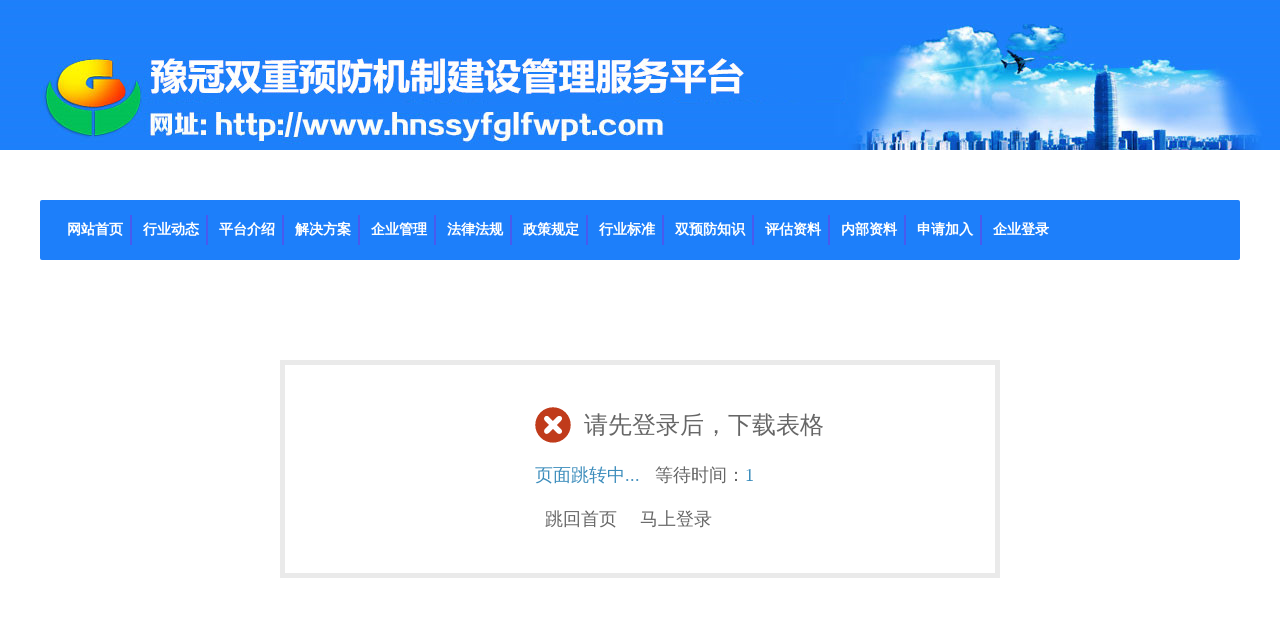

--- FILE ---
content_type: text/html; charset=utf-8
request_url: http://hnssyfglfwpt.com/index.php/Home/index/newsDetail?id=62&type=bgxz
body_size: 1704
content:
<!DOCTYPE html>

<html>

<head>

    <meta charset="UTF-8">

    <title></title>

    <link rel="stylesheet" type="text/css" href="/template/pc/rainbow/static/css/tpshop.css" />

    <script src="/template/pc/rainbow/static/js/jquery-1.11.3.min.js" type="text/javascript" charset="utf-8"></script>

    <script src="/public/js/global.js"></script>

    <script src="/template/pc/rainbow/static/js/common.js"></script>

</head>

<body>

<!--header-s-->

<div class="tpshop-tm-hander p">

    <!DOCTYPE html>
<html lang="en">
<head>
<meta name="viewport" content="width=device-width, initial-scale=0, maximum-scale=0, user-scalable=yes,shrink-to-fit=no">

  <title>豫冠安全双预防</title>
  <link rel="stylesheet" href="/public/layUI/layui/css/layui.css">
  <link rel="stylesheet" href="/public/layUI/static/css/index.css">
</head>
<style>
  .layui-nav-item-2{
      position: relative;
      display: inline-block;
      vertical-align: middle;
      line-height: 30px;
      border-right: 2px solid #495aef;
      padding-left: 7px;
      padding-right: 7px;
  }
  .layui-nav-item-2:hover{
    color:#333;
  }
</style>
<body style="padding-top:150px;min-width:1280px;">
<div class="main-product">
  <!-- nav部分 -->
    <div class="layui-container">
      <div class="nav-list">
        <ul class="layui-nav">
          <li class="layui-nav-item-2" style="margin-top:15px;margin-bottom:15px;">
            <a href="/index.php" style="color:#fff;font-weight:bold;">网站首页</a>
          </li>
          <li class="layui-nav-item-2" style="margin-top:15px;margin-bottom:15px;">
            <a href="/index.php/Home/Index/newsList?type=hydt" style="color:#fff;font-weight:bold;">行业动态</a>
          </li>
          <li class="layui-nav-item-2">
            <a href="/index.php/Home/Index/newsList?type=ptgl" style="color:#fff;font-weight:bold;">平台介绍</a>
          </li>
          <li class="layui-nav-item-2">
            <a href="/index.php/Home/Index/newsList?type=jjfa" style="color:#fff;font-weight:bold;">解决方案</a>
          </li>
          <li class="layui-nav-item-2">
            <a href="/index.php/Home/Index/newsList?type=1" style="color:#fff;font-weight:bold;">企业管理</a>
          </li>
          <li class="layui-nav-item-2">
            <a href="/index.php/Home/Index/newsList?type=flfg" style="color:#fff;font-weight:bold;">法律法规</a>
          </li>
          <li class="layui-nav-item-2">
            <a href="/index.php/Home/Index/newsList?type=zcgd" style="color:#fff;font-weight:bold;">政策规定</a>
          </li>
          <li class="layui-nav-item-2">
            <a href="/index.php/Home/Index/newsList?type=hybz" style="color:#fff;font-weight:bold;">行业标准</a>
          </li>
          <li class="layui-nav-item-2">
            <a href="/index.php/Home/Index/newsList?type=syfzs" style="color:#fff;font-weight:bold;">双预防知识</a>
          </li>
          <li class="layui-nav-item-2">
            <a href="/index.php/Home/Index/newsList?type=pgzl" style="color:#fff;font-weight:bold;">评估资料</a>
          </li>
          <li class="layui-nav-item-2">
            <a href="/index.php/Home/Index/newsList?type=bgxz" style="color:#fff;font-weight:bold;">内部资料</a>
          </li>
          <li class="layui-nav-item-2"><a href="/index.php/Home/Index/join" style="color:#fff;font-weight:bold;">申请加入</a></li>
          <li class="layui-nav-item-2" style="border-right:0px;">
            <a href="/index.php/Home/Index/login" style="color:#fff;font-weight:bold;">企业登录</a>
          </li>
        </ul>
      </div>
    </div>


</div>

<!--header-e-->

<div class="operation_success_fail w710" style="margin-top:100px!important;">

    
    <!--操作失败-s--->

    <div class="boxoperation p" >

        <div class="success_fial_img fl">

            <!-- <img src="/template/pc/rainbow/static/images/wrong_05.jpg"/> -->

        </div>

        <div class="success_describe fl" style="margin-left:220px;">

            <div class="sd1">

                <i class="wro"></i>

                <span>请先登录后，下载表格</span>

            </div>

            <div class="sd2">

                <a id="href" href="/index.php/Home/Index/login.html">页面跳转中...</a>

                <span>等待时间：<em id="wait">3</em></span>

            </div>

            <div class="sd3">

                <a href="/">跳回首页</a>

                <!-- <a href="/index.php?m=Home&c=Cart&a=cart">购物车</a> -->

                <a href="/index.php?m=Home&c=Index&a=login">马上登录</a>

            </div>

        </div>

    </div>

    <!--操作失败-e--->

    
</div>

<script src="/template/pc/rainbow/static/js/headerfooter.js" type="text/javascript" charset="utf-8"></script>

<script type="text/javascript">

    /**/

    (function () {

        var wait = document.getElementById('wait'), href = document.getElementById('href').href;

        var interval = setInterval(function () {

            var time = --wait.innerHTML;

            if (time <= 0) {

                location.href = href;

                clearInterval(interval);

            }

            ;

        }, 1000);

    })();



</script>

</body>

</html>

--- FILE ---
content_type: text/html; charset=utf-8
request_url: http://hnssyfglfwpt.com/index.php?m=Home&c=Cart&a=header_cart_list
body_size: 338
content:

    <!--为空时-s-->
    <div class="empty-c">
        <span class="ma"><i class="c-i oh"></i>亲，购物车中没有商品哟~</span>
    </div>
    <!--为空时-e-->

<script>
   $(".cart_quantity").text(''); // 购物车的总数量
</script>

--- FILE ---
content_type: text/css
request_url: http://hnssyfglfwpt.com/template/pc/rainbow/static/css/tpshop.css
body_size: 43908
content:
/*! normalize.css v3.0.0 | MIT License | git.io/normalize *//*! normalize.css v3.0.0 | HTML5 Display Definitions | MIT License | git.io/normalize */article,aside,details,figcaption,figure,footer,header,hgroup,main,nav,section,summary{display:block}audio,canvas,progress,video{display:inline-block;vertical-align:baseline}audio:not([controls]){display:none;height:0}[hidden],template{display:none}/*! normalize.css v3.0.0 | Base | MIT License | git.io/normalize */html{font-family:sans-serif;-webkit-text-size-adjust:100%;-ms-text-size-adjust:100%}body{margin:0}/*! normalize.css v3.0.0 | Links | MIT License | git.io/normalize */a{background:transparent}a:active,a:hover{outline:0}/*! normalize.css v3.0.0 | Typography | MIT License | git.io/normalize */abbr[title]{border-bottom:1px dotted}b,strong{font-weight:bold}dfn{font-style:italic}h1{font-size:2em;margin:0.67em 0}mark{background:#ff0;color:#000}small{font-size:80%}sub,sup{font-size:75%;line-height:0;position:relative;vertical-align:baseline}sup{top:-0.5em}sub{bottom:-0.25em}/*! normalize.css v3.0.0 | Embedded Content | MIT License | git.io/normalize */img{border:0}svg:not(:root){overflow:hidden}/*! normalize.css v3.0.0 | Figures | MIT License | git.io/normalize */figure{margin:1em 40px}hr{-moz-box-sizing:content-box;box-sizing:content-box;height:0}pre{overflow:auto}code,kbd,pre,samp{font-family:monospace, monospace;font-size:1em}/*! normalize.css v3.0.0 | Forms | MIT License | git.io/normalize */button,input,optgroup,select,textarea{color:inherit;font:inherit;margin:0}button{overflow:visible}button,select{text-transform:none}button,html input[type="button"],input[type="reset"],input[type="submit"]{-webkit-appearance:button;cursor:pointer}button[disabled],html input[disabled]{cursor:default}button::-moz-focus-inner,input::-moz-focus-inner{border:0;padding:0}input{line-height:normal}input[type="checkbox"],input[type="radio"]{box-sizing:border-box;padding:0}input[type="number"]::-webkit-inner-spin-button,input[type="number"]::-webkit-outer-spin-button{height:auto}input[type="search"]{-webkit-appearance:textfield;-moz-box-sizing:content-box;-webkit-box-sizing:content-box;box-sizing:content-box}input[type="search"]::-webkit-search-cancel-button,input[type="search"]::-webkit-search-decoration{-webkit-appearance:none}fieldset{border:1px solid #c0c0c0;margin:0 2px;padding:0.35em 0.625em 0.75em}legend{border:0;padding:0}textarea{overflow:auto}optgroup{font-weight:bold}/*! normalize.css v3.0.0 | Tables | MIT License | git.io/normalize */table{border-collapse:collapse;border-spacing:0}td,th{padding:0}a{text-decoration:none;color:#666}ul,ol{list-style:none}em,i,u{font-style:normal}*{margin:0;padding:0}body,button,input,select,textarea{font:14px/1.5 "Helvetica Neue",Helvetica,Arial,"Microsoft Yahei","Hiragino Sans GB","Heiti SC","WenQuanYi Micro Hei",sans-serif;color:#333333}h1{margin:0}.fl{float:left}.fr{float:right}.ov-hi{overflow:hidden}.show{display:block !important}.hidden{display:none !important}.w1224{width:1224px;min-width:1224px;margin:0 auto}.w1430{width:1430px;min-width:1430px;margin:0 auto}.w1000{width:983px;min-width:983px;margin:0 auto}.ma-to-20{margin-top:20px}.pr{position:relative}.pa{position:absolute}.p:before,.p:after{content:"";clear:both;display:block}.red,.ls-dlzc a:hover,.top-ri-header ul li:hover,.conta-hv-nav li:hover a,.tp_h_alone .ls-dlzc a:hover,.tp_h_alone .top-ri-header ul li:hover,.tp_h_alone .conta-hv-nav li:hover a{color:#e23435}.bgw,.tpshop-tm-hander,.tp_h_alone .tpshop-tm-hander{background-color:white}.bgg{background-color:#F8F8F8}.tpshop-tm-hander{border-bottom:1px solid #e23435}.top-hander{width:100%;height:30px;line-height:30px;background-color:#F8F8F8;-webkit-transform:translate3d(0, 0, 0);position:relative;z-index:9}.sendaddress span{cursor:pointer;color:#666666}.sendaddress i{cursor:pointer}.jt-x{background-image:url(../images/jt-x.png);width:12px;height:6px;position:absolute;top:12px;right:-20px}.ler{margin-right:10px}.spc{width:1px;height:10px;margin-top:12px;margin-right:10px;padding:0;background:#dedede}.ls-dlzc{margin-left:100px}.ls-dlzc a{padding:0 10px}.top-ri-header ul li{float:left;padding:0 6px;cursor:pointer;color:#666666}.top-ri-header ul li .nav-dh{position:relative;margin-right:18px}.top-ri-header ul .spacer{padding:0}.spacer{width:1px;height:12px;padding:0;margin:12px 2px 0;background:#dedede;overflow:hidden}.conta-hv-nav{display:none;width:150px;border:1px solid #efefef;background-color:white;overflow:hidden;position:absolute;right:-28px;top:30px;padding:10px 0}.conta-hv-nav ul li{float:left;height:30px;width:50%;padding:0;text-align:center}.hover-ba-navdh:hover{background-color:white;border-top:0}.hover-ba-navdh:hover .conta-hv-nav{display:block;border-top:0}.header{margin:auto;background:#fff;padding:22px 0 0 0}.header .ecsc-logo{position:relative;width:230px;height:58px;float:left}.header .ecsc-logo .logo{display:block;width:230px;height:58px}.header .ecsc-join{float:left;width:104px;height:58px;margin-left:40px;display:inline-block}.ecsc-search{float:left;margin:10px 0 0 110px;position:relative;z-index:99}.ecsc-search-form{width:458px;height:35px;line-height:35px;border:1px solid #e23435}.ecsc-search-tabs{width:72px;height:35px;float:left;position:relative;cursor:pointer}.ecsc-search-tabs .sc-icon-right{top:13px;right:12px}.sc-icon-right{position:absolute;display:inline-block;width:12px;height:8px;background:url(../images/ecsc_icon.png) -263px -291px no-repeat;top:11px;right:10px;z-index:1000}.ecsc-search-tabs .shop_search{margin-top:-30px;position:absolute;top:30px;left:0px;z-index:9;height:35px}.ecsc-search-tabs ul{width:72px;float:left;display:block}.ecsc-search-tabs .shop_search li{height:34px;line-height:34px;line-height:35px\0;float:left;display:inline-block;cursor:pointer;width:72px;background:#fff}.ecsc-search-tabs li{font-size:14px}.ecsc-search-tabs .shop_search li span{margin-left:15px}.ecsc-search-tabs .shop_search li.curr{margin-top:2px;margin-top:1px\9;background:#ec5151;color:#FFF;margin-left:-1px;padding-left:1px;display:none}.ecsc-search-tabs .shop_search li{height:33px;line-height:33px;line-height:35px\0;float:left;display:inline-block;cursor:pointer;width:72px;background:#fff}.ecsc-search .ecsc-search-form input{outline:0;color:#999}.ecsc-search-input{float:left;width:315px;height:21px;margin:7px 0;padding:0 5px;border:0;outline:0;font-size:14px;border-left:1px solid #e9e9e9}.ecsc-search-button{float:right;border:0;width:60px;height:35px;background:#e23435;outline:0;cursor:pointer}.ecsc-search-button i{display:inline-block;width:25px;height:25px;background:url(../images/ecsc_icon.png) -26px -6px;margin-top:3px}.header .ecsc-search .keyword{float:left;position:absolute;left:0}.header .ecsc-search .keyword li{float:left;padding-top:6px}.header .ecsc-search .keyword li a{display:inline-block;padding:0 10px 0 0;border-right:1px solid #b0b0b0;margin-right:10px;line-height:12px}.header .ecsc-search .keyword li:last-child a{border-right:0}.header .ecsc-search .keyword li a:hover{color:#ec5151;border-right-color:#ec5151}.shopingcar-index{margin-top:6px}.i-c{width:18px;height:15px;position:absolute;top:15px;left:15px;background:url(../images/fn_g_header.png?12345656805) -72px -96px no-repeat}.in-shpcar{display:block;width:30px;height:30px;background-color:red}.u-g-cart{width:144px;height:45px;position:relative;z-index:3;top:-2px}.u-g-cart .c-n{width:78px;height:43px;border:1px solid #ddd;background-color:#e9e9e9;color:#666;text-align:center}.u-g-cart .c-n,.u-g-cart .c-num{line-height:43px;font-size:12px;cursor:pointer}.u-g-cart .c-num{width:28px;height:45px;padding-left:36px;background-color:#e23435;color:#fff;position:relative}.u-g-cart .c-num .count{font-weight:700}.u-mn-cart{display:none;width:288px;height:auto;background:#fff;border:1px solid #E9E9E9;border-top:2px solid #e23435;position:absolute;top:43px;right:0}.u-fn-cart .empty-c{width:auto;height:80px;line-height:80px;text-align:center}.u-fn-cart .empty-c span{display:inline-block;color:#999;font-size:12px;padding-left:67px;position:relative}.u-fn-cart .empty-c span .c-i{display:inline-block;width:50px;height:50px;background:url(../images/fn_g_header.png?12345656805) no-repeat;position:absolute;top:12px;left:10px}.fixed:after{content:".";display:block;clear:both;height:0;visibility:hidden}.u-fn-cart .c-item:hover .del,.u-g-cart:hover .u-mn-cart{display:block}.u-mn-cart .mn-c-m{width:288px;height:auto;position:relative}.oh{overflow:hidden}.u-mn-cart .mn-c-box{width:288px;height:auto !important;max-height:402px;_height:402px;overflow-y:auto;position:relative;background:#E9E9E9}.u-fn-cart .c-store{background:#fff}.mb15{margin-bottom:15px}.u-fn-cart .c-store-tt{height:29px;line-height:29px;padding:0 15px;border-bottom:1px solid #E9E9E9}.fixed{display:block;min-height:1%}.u-fn-cart .c-store-tt a{color:#666;font-size:12px}.u-fn-cart .c-list{height:auto}.u-fn-cart .c-prod{height:auto;border-bottom:1px dotted #aaa}.u-fn-cart .c-sale-tip{height:24px;line-height:24px;padding:5px 15px 0}.u-fn-cart .c-sale-b{height:24px;line-height:24px;background:#E9E9E9}.u-fn-cart .c-sale-tip .i{width:36px;height:16px;line-height:16px;text-align:center;margin:4px 5px;background:#F58813;color:#fff;vertical-align:middle}.u-fn-cart .c-sale-tip span{font-size:12px;display:inline-block;float:left}.u-fn-cart .c-sale-tip .c{width:180px;height:24px;text-align:left;overflow:hidden;color:#C20053}.u-fn-cart .c-item{padding:10px 15px;position:relative;zoom:1}.u-fn-cart .c-item .del{cursor:pointer;width:11px;height:11px;overflow:hidden;position:absolute;top:5px;right:2px;background:url(../images/fn_g_header.png?12345656805) -123px -96px no-repeat;display:none}.u-fn-cart .c-item .i{width:50px;height:50px}.mr5{margin-right:5px}.u-fn-cart .c-item .i a{display:block;width:50px;height:50px}.u-fn-cart .c-item .n{position:relative;height:15px;line-height:15px;margin-bottom:6px}.u-fn-cart .c-item .n a{display:block;color:#666;font-size:12px;width:178px;height:16px;line-height:16px;text-align:left;overflow:hidden}.u-fn-cart .c-item .num{display:block;text-align:center;width:53px;height:20px;background:url(../images/fn_g_header.png?12345656805) -96px 0 no-repeat}.u-fn-cart .c-item .num .reduce_gray{background-position:-38px -75px}.u-fn-cart .c-item .num .reduce{background:url(../images/fn_g_header.png?12345656805) -72px -75px no-repeat}.u-fn-cart .c-item .num a{display:block;width:15px;height:19px;cursor:pointer}.u-fn-cart .c-item .num input{float:left;width:23px;color:#333;text-align:center;vertical-align:middle;border:0;margin-top:1px;font-family:Tahoma}.u-fn-cart .c-item .num input,.u-fn-cart .c-item .p{height:18px;line-height:18px;font-size:12px;font-weight:700}.u-fn-cart .c-item .num .add{background:url(../images/fn_g_header.png?12345656805) -55px -75px no-repeat}.u-fn-cart .c-item .num a{display:block;width:15px;height:19px;cursor:pointer}.u-fn-cart .c-item .p{color:#e23435}.u-fn-cart .c-item .p span{font-family:Tahoma}.u-fn-cart .c-item .p{color:#e23435}.u-fn-cart .mn-c-total{padding:0 14px 18px;background:#E9E9E9;width:260px}.u-fn-cart .mn-c-total .c-t p{height:34px;line-height:34px;font-size:14px}.u-fn-cart .mn-c-total .t-n span{font-family:Tahoma;font-weight:700;color:#C20053}.u-fn-cart .mn-c-total .c-btn a{font-size:14px;font-weight:700;color:#fff;display:block}.u-fn-cart .mn-c-total .t-p{color:#e23435;font-weight:700}.u-fn-cart .mn-c-total .c-btn{width:260px;height:40px;line-height:40px;text-align:center;background:#e23435}.u-fn-cart .mn-c-total .c-btn:hover{background:#d03031}.nav{height:42px;line-height:42px;margin-top:20px}.categorys{float:left;position:relative;z-index:105;width:230px;height:44px;overflow:visible}.categorys:hover .dd{display:block}.categorys .dt a{display:block;width:190px;height:44px;font:400 15px/44px "microsoft yahei";padding:0 20px;background:#2b2b2b;color:#fff}.navitems{float:left;position:relative;height:44px;width:970px}.navitems ul{margin-left:20px;height:44px}.navitems li{float:left}.navitems li a{font:400 16px/34px "microsoft yahei";display:inline-block;padding:0 20px;color:#333}.navitems li a.selected,.navitems li.channel-now a{color:#e23435}.navitems .wrap-line{width:100%;position:absolute;height:2px;bottom:0;background:#ec5151}.categorys .dd{height:515px;background:#e23435;margin-top:1px;z-index:99}.home_categorys .dd{padding-top:1px;margin-top:0;display:none}.categorys .dd .cata-nav{position:relative;top:-1px;padding-top:1px;height:514px}.categorys .dd .cata-nav .item{height:6.25%}.categorys .dd .cata-nav .item .item-left:hover{background:#fff;border-left:1px solid #e23435;position:relative;z-index:9}.categorys .dd .cata-nav .item .item-left:hover h3 a{color:#e23435}.categorys .dd .cata-nav .item:hover .cata-nav-layer{display:block}.categorys .dd .cata-nav .item-left{position:relative}.categorys .cata-nav-name{padding:6px 20px 5px;overflow:hidden;color:#FFF}.categorys .cata-nav-name h3{font-weight:400;font-family:"microsoft yahei";width:100%}.categorys .cata-nav-name *{line-height:20px}.categorys .cata-nav-name h3 a{font-size:14px;padding-right:5px;cursor:pointer}.categorys .cata-nav-name a{font:14px/150% Arial,Verdana,Microsoft YaHei,"微软雅黑";color:#fff}.panic-buying{padding:20px 15px;background:#efefef}.categorys .item b{position:absolute;top:9px;right:23px;color:#fff;width:4px;height:14px;font:400 9px/14px consolas}.categorys .cata-nav-layer{-moz-box-sizing:initial;-webkit-box-sizing:initial;box-sizing:initial;width:993px;height:auto !important;min-height:514px;height:514px;border:1px solid #ec5151;position:absolute;top:0;left:229px;background:#f9f9f9;display:none}.home_categorys .cata-nav-layer{left:229px}.categorys .cata-nav-layer .cata-nav-left{width:782px;float:left}.categorys .item-channels{-moz-box-sizing:initial;-webkit-box-sizing:initial;box-sizing:initial;float:left;display:inline;width:762px;height:24px;padding:20px 0 0 20px;background:#f9f9f9;overflow:hidden}.channels{box-sizing:initial !important}.categorys .item-channels a{box-sizing:initial !important;float:left;display:inline;display:inline-block;padding:0 0 0 8px;margin-right:10px;line-height:24px;height:24px;background:#7C7171;color:#fff;white-space:nowrap}.categorys .item i{position:absolute;width:18px;height:18px;top:7px;left:18px}.categorys .item i{position:absolute;width:18px;height:18px;top:7px;left:18px}.categorys .item-channels a:hover{background:#ec5051}.categorys .item-channels a:hover i{background:#e23435}a:hover{color:#e23435}.categorys .item-channels i{display:inline-block;_display:inline;margin-left:8px;width:23px;height:24px;font:400 9px/24px consolas;background:#5c5251;text-align:center;cursor:pointer;position:static}.categorys .subitems{width:762px;min-height:458px;padding:6px 0px 6px 20px;float:left}.categorys .subitems dl{width:100%;overflow:hidden;line-height:2em}.categorys .subitems dt{position:relative;float:left;width:80px;padding:8px 30px 0 0;text-align:right;font-weight:700}.categorys .subitems dt a{color:#666}.categorys .subitems dt i{position:absolute;top:13px;right:18px;width:4px;height:14px;font:400 9px/14px consolas;left:auto}.categorys .subitems dd{float:left;width:620px;padding:6px 0;line-height:20px;border-top:1px solid #eee}.categorys .subitems dl.dl_fore1 dd{border-top:0}.categorys .subitems dd a{float:left;padding:0 8px;margin:4px 0;line-height:16px;height:16px;border-left:1px solid #e0e0e0;white-space:nowrap}.categorys .cata-nav-layer .cata-nav-rigth{width:206px;float:left}.categorys .item-brands{width:184px;overflow:hidden;margin:19px 0px 5px 0;float:right}.categorys .item-brands ul{overflow:hidden}.categorys .item-brands li{float:left;display:inline;margin:1px 0 0 1px;width:91px;height:40px}.categorys .item-promotions{float:right;display:inline;width:184px}.categorys .item-promotions a{height:120px;display:block;margin-bottom:1px;float:left}.footer{margin-top:50px;padding-bottom:20px;background-color:#F8F8F8;font-family:"微软雅黑";min-width:1224px;clear:both}.footer .footer-ewmcode{overflow:hidden;padding:20px 0}.footer .foot-list-fl{float:left;width:940px}.footer .foot-list-fl ul{float:left;width:188px}.footer .foot-list-fl ul li{height:22px;line-height:22px;white-space:nowrap;text-overflow:ellipsis;overflow:hidden;padding-left:20px}.footer .foot-list-fl ul li.foot-th{font-size:16px;padding-bottom:4px}.footer .foot-list-fl ul li.foot-th a{color:#5e5e5e;font-weight:600}.footer .QRcode-fr{float:right;width:284px}.footer .QRcode-fr ul{overflow:hidden;float:left;width:90px;margin-left:50px}.footer .QRcode-fr ul li{font-size:16px;color:#5e5e5e}.footer .QRcode-fr ul li img{width:90px;height:90px}.footer .QRcode-fr ul li.foot-th{padding-bottom:4px;font-weight:600}.mod_copyright{border-top:1px solid #EEEEEE}.mod_copyright>p{margin-top:10px;color:#666;text-align:center}.grid-top{margin-top:20px;text-align:center}.grid-top span{margin:0 10px;color:#ccc}.mod_copyright_auth_ico{overflow:hidden;display:inline-block;margin:0 3px;width:103px;height:32px;background-image:url(../images/ico_footer.png);line-height:1000px}.mod_copyright_auth_ico_1{background-position:0 -151px}.mod_copyright_auth_ico_2{background-position:-104px -151px}.mod_copyright_auth_ico_3{background-position:0 -184px}.mod_copyright_auth_ico_4{background-position:-104px -184px}.mod_copyright_auth_ico_5{background-position:0 -217px}.mod_copyright_auth_ico_6{background-position:-104px -217px}.mod_service_inner{padding:30px 0;border-bottom:1px solid #EEEEEE}.mod_service_inner ul{overflow:hidden;height:42px}.mod_service_inner ul li{float:left;width:297px}.mod_service_inner ul li .mod_service_unit{position:relative;margin:0 auto;padding-left:45px;width:180px}.mod_service_inner ul li .mod_service_unit h5{overflow:hidden;position:absolute;left:0;top:0;width:36px;height:42px;background-image:url(../images/ico_service.png);text-indent:-999px}.mod_service_inner ul li .mod_service_unit p{overflow:hidden;width:100%;height:42px;line-height:42px;font-size:18px;font-weight:700;text-overflow:ellipsis;white-space:nowrap;color:#444}.mod_service_duo{background-position:0 0}.mod_service_kuai{background-position:0 -43px}.mod_service_hao{background-position:0 -86px}.mod_service_sheng{background-position:0 -129px}.share-side{background:url(../images/share-side.png) no-repeat;position:absolute;cursor:pointer;z-index:2;width:35px;height:30px}.soubao-sidebar{position:fixed;top:0;right:0;z-index:1000090;width:35px;height:100%;font:12px/1.5 arial,tahoma,\5b8b\4f53}@media screen and (max-width: 1430px){.soubao-sidebar{display:none}}.soubao-sidebar .soubao-sidebar-bg{position:absolute;left:0;top:0;z-index:4;width:35px;height:100%;background-color:#383838}.soubao-sidebar .sidertabs{position:absolute;z-index:5;left:0;transition:height .3s ease-in-out .1s;-ms-transition:height .3s ease-in-out .1s;-moz-transition:height .3s ease-in-out .1s;-webkit-transition:height .3s ease-in-out .1s;-o-transition:height .3s ease-in-out .1s}.soubao-sidebar .sidertabs.tab-lis-1{top:178px;height:357px;width:35px}.soubao-sidebar .sidertabs.tab-lis-2{bottom:5px;background-color:#383838}.sider-top-stra{position:absolute;z-index:5;left:0;transition:height .3s ease-in-out .1s;-ms-transition:height .3s ease-in-out .1s;-moz-transition:height .3s ease-in-out .1s;-webkit-transition:height .3s ease-in-out .1s;-o-transition:height .3s ease-in-out .1s}.sider-midd-1{top:0}.sider-midd-2{bottom:0}.icon-tabe-chan{width:35px;height:30px;margin-bottom:10px;position:relative;cursor:pointer}.icon-tabe-chan .tab-icon-tip{display:none;position:absolute;left:0;top:12px;z-index:3;width:4px;height:8px;background-position:0 -245px;cursor:pointer;filter:progid:DXImageTransform.Microsoft.Alpha(Opacity=0);opacity:0;-moz-transition-property:all;-o-transition-property:all;-webkit-transition-property:all;transition-property:all;-moz-transition-duration:0.5s;-o-transition-duration:0.5s;-webkit-transition-duration:0.5s;transition-duration:0.5s}.icon-tabe-chan:hover .dl_login{left:-202px;filter:progid:DXImageTransform.Microsoft.Alpha(enabled=false);opacity:1}.icon-tabe-chan:hover .tab-tip{left:-47px;filter:progid:DXImageTransform.Microsoft.Alpha(enabled=false);opacity:1}.icon-tabe-chan:hover .share-side{background-position-x:-26px;background-color:#e23435}.icon-tabe-chan:hover .triangleshow{display:block;background-position-x:0;filter:progid:DXImageTransform.Microsoft.Alpha(enabled=false);opacity:1}.icon-tabe-chan .jsshow{display:block;background-position-x:0;filter:progid:DXImageTransform.Microsoft.Alpha(enabled=false);opacity:1}.icon-tabe-chan:hover .jsshow{background-position-x:0}.tab-lis-2 .qrcode:hover .share-side1{background-position-x:-26px}.shop-car{height:auto;color:white}.shop-car:hover .tab-cart-tip-warp-box{background-color:#e23435}.shop-car .tab-cart-tip-warp-box{width:29px;padding:0 3px;background-color:#383838}.shop-car .tab-cart-tip-warp-box .tab-cart-tip-warp{padding:3px 0 10px;border:1px solid #4D4D4D;border-width:1px 0;text-align:center;cursor:pointer}.shop-car .tab-cart-tip-warp-box .tab-cart-tip-warp .share-side1{width:29px;left:3px;background-position:0 -210px !important}.shop-car .tab-cart-tip-warp-box .tab-cart-tip-warp .tab-icon-tip{top:50%}.shop-car .tab-cart-tip-warp-box .tab-cart-tip-warp .tab-cart-tip{display:block;width:20px;margin:0 auto;color:#FFF;margin-top:30px}.shop-car .tab-cart-tip-warp-box .tab-cart-tip-warp .tab-cart-num{display:inline-block;min-width:17px;height:15px;padding:0 2px;background-color:#e23435;color:#FFF;line-height:16px;border-radius:5px}.massage .share-side1{background-position:0 -23px}.tab-tip{position:absolute;top:0;left:35px;width:47px;height:30px;background-color:#383838;line-height:30px;color:white;text-indent:11px;letter-spacing:1px;cursor:pointer;filter:progid:DXImageTransform.Microsoft.Alpha(Opacity=0);opacity:0;-moz-transition-property:all;-o-transition-property:all;-webkit-transition-property:all;transition-property:all;-moz-transition-duration:0.5s;-o-transition-duration:0.5s;-webkit-transition-duration:0.5s;transition-duration:0.5s}.tab-lis-2 .tab-tip{width:74px}.tab-lis-2 .icon-tabe-chan:hover .tab-tip{left:-74px}.mmm .share-side1{background-position:0 -47px}.hostry .share-side1{background-position:0 -71px}.sign .share-side1{background-position:0 -93px}.advice .share-side1{background-position:0 -117px}.topic-banner{position:relative}.topic-banner .w1224{position:relative}.topic-banner a{overflow:hidden;display:block;height:82px}.topic-banner a img{width:100%;height:82px}.topic-banner i{background-image:url(../images/xx.png);width:15px;height:15px;position:absolute;right:10px;top:10px}.topic-banner i:hover{background-position-x:-15px;cursor:pointer}.request .share-side1{background-position:0 -139px}.tab-lis-2 .icon-tabe-chan:hover .qrewm{left:-100px}.tab-lis-2 .qrcode .share-side1{background-position:0 -163px}.tab-lis-2 .qrcode .qrewm{width:100px;height:120px;top:-60px;left:35px;background-color:#e23435;line-height:14px;text-align:center}.tab-lis-2 .qrcode .qrewm img{margin-left:-11px;width:100px;height:100px}.comebacktop .share-side1{background-position:0 -186px}.dl_login{position:absolute;left:35px;top:-30px;filter:progid:DXImageTransform.Microsoft.Alpha(Opacity=0);opacity:0;-moz-transition-property:all;-o-transition-property:all;-webkit-transition-property:all;transition-property:all;-moz-transition-duration:0.5s;-o-transition-duration:0.5s;-webkit-transition-duration:0.5s;transition-duration:0.5s}.dl_login .hinihdk{width:160px;height:80px;line-height:80px;padding:0 20px;border:1px solid #EEEEEE;background-color:white}.dl_login .hinihdk img{width:55px;height:38px;vertical-align:middle;margin-top:18px;float:left}.dl_login .hinihdk span{vertical-align:bottom;color:#666}.dl_login .hinihdk span a{color:#e23435;vertical-align:bottom}.id_jq{float:left;width:45px;overflow:hidden;text-overflow:ellipsis;white-space:nowrap}.loginafter{float:left;width:105px}.sh-hi{display:show}.shop-car-sider{display:none;position:absolute;top:0;width:280px;left:35px;height:100%;background-color:white;box-shadow:1px 0 4px #888}.noneshopcar{position:relative;top:50%;bottom:50%;margin-top:-200px;text-align:center}.noneshopcar img{width:100px}.noneshopcar span{color:#666;margin:20px 0}.hasshopcar.u-mn-cart{display:block;width:inherit;height:inherit;background:inherit;border:0;border-top:0;position:inherit;top:inherit;right:inherit}.hasshopcar .mn-c-box{width:100%}.buyall-price{position:fixed;bottom:10px;text-align:center;margin:0 auto}.buyall-price p{font-size:12px;color:#666666;padding:10px 0}.buyall-price a{display:block;width:260px;margin-left:10px;height:30px;color:white;background-color:#e23435;text-align:center;line-height:30px}.buyall-price a:hover{background-color:#f33233}.page .fr{margin-top:20px}.page .p-num{float:left}.page .p-num a{color:#333;border:1px solid #ddd;background-color:#f7f7f7;background-repeat:repeat-x}.page .p-num a.red,.page .p-num .ls-dlzc a:hover,.ls-dlzc .page .p-num a:hover,.page .p-num .conta-hv-nav li:hover a,.conta-hv-nav li:hover .page .p-num a{color:white;background-color:#e23435}.page .p-num a,.page .p-num b{float:left;height:36px;line-height:36px;padding:0 14px;margin-right:5px;font-size:14px}.page .p-num .disabled{color:#ccc;padding-left:0;vertical-align:middle;font-style:normal;font-size:16px;font-family:"\5b8b\4f53";padding:0 14px}.page .p-skip{float:left;margin-left:20px}.page .p-skip em{float:left;line-height:38px;font-size:14px}.page .p-skip .input-txt{float:left;width:30px;height:30px;margin:0 3px;line-height:30px;font-size:14px;text-align:center;border:1px solid #CCC;padding:3px;outline:none}.page .p-skip .input-txt:focus{border-color:#e23435}.page .p-skip .btn{float:left;height:27px;margin-left:10px;font-size:14px;line-height:27px;border:1px solid #DDD;padding:4px 13px 5px;color:#666;background-color:#f7f7f7;background-repeat:repeat-x;display:inline-block;border-radius:2px;background:#F7F7F7;text-align:center;text-decoration:none;cursor:pointer}.dataTables_paginate{overflow:hidden}.dataTables_paginate .pagination{overflow:hidden;margin-right:-5px;float:right}.dataTables_paginate .pagination li{float:left;margin-right:5px;font-size:14px;color:#333;border:1px solid #ddd;background-color:#f7f7f7;background-repeat:repeat-x}.dataTables_paginate .pagination li a{height:36px;line-height:36px;padding:0 14px;display:block}.dataTables_paginate .pagination .paginate_button{cursor:pointer}.dataTables_paginate .pagination .paginate_button:hover{background:#e23435;border-color:#e23435}.dataTables_paginate .pagination .paginate_button:hover a{color:white}.dataTables_paginate .pagination .active{background-color:#e23435;border-color:#e23435}.dataTables_paginate .pagination .active a{color:white}.dataTables_paginate .pagination .next a{color:#ccc}.list1 li{float:left}.top-hander{z-index:108}.store-selector .text{border:0;top:-3px;color:#666666}.list1 .dd{width:inherit}.ls-dlzc{margin-left:0}.wechat-top{vertical-align:middle;margin-top:-2px}.wxbox-hover:hover{background:white}.wxbox-hover:hover .wx-box{display:block}.wx-box{width:135px;height:126px;padding-bottom:15px;left:auto;right:0;position:absolute;top:30px;z-index:420;border:1px solid #DEDEDE;background:#fff;display:none}.wx-box .arrow-b{color:#DEDEDE;position:absolute;top:-16px;right:14px}.wx-box .arrow-a{color:#fff;position:absolute;top:-15px;right:14px}.wx-box .n{width:135px;text-align:center;font-size:12px;color:#666;line-height:18px;margin-top:4px}.wx-box img{width:80px;height:80px;text-align:center;display:block;margin:7px auto 0}.jt-x{-webkit-transition:-webkit-transform .4s ease-out;transition:-webkit-transform .4s ease-out;-o-transition:transform .4s ease-out,-o-transform .4s ease-out;transition:transform .4s ease-out;transition:transform .4s ease-out,-webkit-transform .4s ease-out,-o-transform .4s ease-out}.hover-ba-navdh:hover .jt-x{-webkit-transform:rotate(180deg);-ms-transform:rotate(180deg);-o-transform:rotate(180deg);transform:rotate(180deg)}.navoxth:hover{background:white}.navoxth:hover .m-lst{display:block}.navoxth:hover .ico{background-position:-129px -75px}.navoxth:hover .jt-x{-webkit-transform:rotate(180deg);-ms-transform:rotate(180deg);-o-transform:rotate(180deg);transform:rotate(180deg)}.nav-dh .ico{width:10px;height:16px;margin:7px 6px 0 0;background:url(../images/fn_g_header.png) -136px -44px no-repeat}.spacer{margin:10px 2px 0}.m-lst{width:177px;height:108px;padding:0 14px 15px;position:absolute;top:30px;right:68px;z-index:420;border:1px solid #DEDEDE;background:#fff;display:none}.m-lst p{height:30px;line-height:30px;font-size:12px;color:#666}.m-lst dt{width:80px;height:80px}.m-lst .mr10{margin-right:10px}.m-lst .mb10{margin-bottom:10px}.m-lst dt a,.m-lst dt img{width:80px;height:80px;display:inline-block}.m-lst dd a{display:block;width:52px;height:35px;padding-left:35px;cursor:pointer;line-height:38px;color:#666;font-family:Arial;font-size:12px;position:relative;background-color:#F7F7F7}.m-lst dd i.andr{width:16px;height:20px;top:7px;background:url(../images/fn_g_header.png) -118px -44px no-repeat}.m-lst dd i{position:absolute;left:11px;overflow:hidden}.m-lst dd i.iph{width:10px;height:16px;top:10px;background:url(../images/fn_g_header.png) -136px -44px no-repeat}.m-lst dd a:hover{background-color:#da3a4c;color:#fff}.m-lst dd a:hover i.andr{background-position:-45px -52px}.m-lst dd a:hover i.iph{background-position:-84px -52px}.sendaddress{margin-left:4px}.sendaddress .jt-x{position:absolute;right:180px;z-index:999}.slidebar_alo{bottom:20px;position:fixed;right:2px;z-index:999}.slidebar_alo ul li{background:#FFF url(../images/share-s907de33a09.png) no-repeat center;border:1px solid #DDD;display:block;height:38px;line-height:999;margin-top:-1px;overflow:hidden;-webkit-transition:background-color .2s;-o-transition:background-color .2s;transition:background-color .2s;width:38px;cursor:pointer}.slidebar_alo ul li:hover{background:#848484;line-height:14px}.slidebar_alo ul li:hover a{color:#FFF;display:block;font-style:normal;font-size:12px;margin:5px auto auto;text-align:center;width:30px}.slidebar_alo ul li:hover .rtipscont{display:block}.slidebar_alo ul .re_cuso{background-position:6px -263px}.slidebar_alo ul .re_wechat{background-position:4px -400px}.slidebar_alo ul .re_phone{background-position:9px -333px}.slidebar_alo ul .re_top{background-position:6px -367px;display:none}.rtipscont{background:#FFF;border:1px solid #CCC;left:-210px;padding:15px;position:absolute;text-align:center;top:-53px;width:140px;display:none;left:0;opacity:0}.rtipscont .arrowr,.rtipscont .arrowr-bg{border-top:10px solid transparent;border-left:14px solid #FFF;border-bottom:10px solid transparent;height:0;position:absolute;right:-14px;top:103px;width:0;z-index:111}.rstoretips .arrowr{top:143px !important}.rstoretips .arrowr-bg{top:142px !important}.rtipscont .arrowr-bg{border-top:11px solid transparent;border-left:15px solid #CCC;border-bottom:11px solid transparent;right:-15px;top:102px}.rtipscont img{height:130px;text-align:center;width:130px}.rtipscont .tiptext{font-size:13px;padding-top:10px;text-align:center}.index_modify{border-bottom:2px solid #e23435}.candidate{display:none;background:white;border:1px solid #ccc;box-shadow:1px 2px 1px rgba(0,0,0,0.2);position:absolute;z-index:1000;top:36px}.candidate ul li{clear:both;overflow:hidden;padding:1px 6px;line-height:24px;cursor:pointer}.candidate ul li:hover{background:#f5f5f5 !important}.candidate .search-item{width:190px;white-space:nowrap;text-overflow:ellipsis;overflow:hidden;float:left;color:#666666}.candidate .search-count{float:right;width:194px;text-align:right;color:#aaa}.candidate .close{border-top:1px solid #efefef}.categorys .dt a:before{content:'';background:url(../images/heop.png) no-repeat;width:20px;height:18px;display:inline-block;vertical-align:text-bottom;margin-right:15px}.sc_z{display:inline-block;padding:1px;font-size:12px;line-height:12px;color:#fff;background-color:#f10215;-moz-border-radius:7px;border-radius:7px;min-width:12px;text-align:center;position:relative;top:-2px;letter-spacing:normal}.carousel{position:relative}.header-tp .carousel-inner>.item>img,.header-tp .carousel-inner>.item>a>img{display:block;max-width:100%;height:auto;line-height:1;width:753px;left:50%;right:50%;margin-left:-382px;height:380px;position:relative}.carousel-inner{position:relative;overflow:hidden;width:100%}.carousel-inner>.item{display:none;position:relative;height:516px;-moz-transition:ease-in-out .6s left;-o-transition:ease-in-out .6s left;-webkit-transition:ease-in-out .6s left;transition:ease-in-out .6s left}.carousel-inner>.item>img,.carousel-inner>.item>a>img{display:block;max-width:100%;height:auto;line-height:1;width:100%;height:516px;position:relative}@media all and (transform-3d), (-webkit-transform-3d){.carousel-inner>.item{transition:transform .6s ease-in-out;backface-visibility:hidden;perspective:1000}.carousel-inner>.item.next,.carousel-inner>.item.active.right{transform:translate3d(100%, 0, 0);left:0}.carousel-inner>.item.prev,.carousel-inner>.item.active.left{transform:translate3d(-100%, 0, 0);left:0}.carousel-inner>.item.next.left,.carousel-inner>.item.prev.right,.carousel-inner>.item.active{transform:translate3d(0, 0, 0);left:0}}.carousel-inner>.active,.carousel-inner>.next,.carousel-inner>.prev{display:block}.carousel-inner>.active{left:0}.carousel-inner>.next,.carousel-inner>.prev{position:absolute;top:0;width:100%}.carousel-inner>.next{left:100%}.carousel-inner>.prev{left:-100%}.carousel-inner>.next.left,.carousel-inner>.prev.right{left:0}.carousel-inner>.active.left{left:-100%}.carousel-inner>.active.right{left:100%}.carousel-control{position:absolute;top:0;left:0;bottom:0;padding-top:190px;width:15%;filter:progid:DXImageTransform.Microsoft.Alpha(Opacity=50);opacity:.5;font-size:20px;color:#fff;text-align:center;text-shadow:0 1px 2px rgba(0,0,0,0.6)}.carousel-control.left{background-image:-webkit-linear-gradient(left, rgba(0,0,0,0.5) 0%, rgba(0,0,0,0.0001) 100%);background-image:-o-linear-gradient(left, rgba(0,0,0,0.5) 0%, rgba(0,0,0,0.0001) 100%);background-image:linear-gradient(to right, rgba(0,0,0,0.5) 0%,rgba(0,0,0,0.0001) 100%);background-repeat:repeat-x;filter:progid:DXImageTransform.Microsoft.gradient(startColorstr='#80000000', endColorstr='#00000000', GradientType=1)}.carousel-control.right{left:auto;right:0;background-image:-webkit-linear-gradient(left, rgba(0,0,0,0.0001) 0%, rgba(0,0,0,0.5) 100%);background-image:-o-linear-gradient(left, rgba(0,0,0,0.0001) 0%, rgba(0,0,0,0.5) 100%);background-image:linear-gradient(to right, rgba(0,0,0,0.0001) 0%,rgba(0,0,0,0.5) 100%);background-repeat:repeat-x;filter:progid:DXImageTransform.Microsoft.gradient(startColorstr='#00000000', endColorstr='#80000000', GradientType=1)}.carousel-control:hover,.carousel-control:focus{outline:0;color:#fff;text-decoration:none;filter:progid:DXImageTransform.Microsoft.Alpha(Opacity=90);opacity:.9}.carousel-control .icon-prev,.carousel-control .icon-next,.carousel-control .glyphicon-chevron-left,.carousel-control .glyphicon-chevron-right{position:absolute;top:50%;z-index:5;display:inline-block}.carousel-control .icon-prev,.carousel-control .glyphicon-chevron-left{left:50%;margin-left:-10px}.carousel-control .icon-next,.carousel-control .glyphicon-chevron-right{right:50%;margin-right:-10px}.carousel-control .icon-prev,.carousel-control .icon-next{width:20px;height:20px;margin-top:-10px;font-family:serif}.carousel-control .icon-prev:before{content:'\2039'}.carousel-control .icon-next:before{content:'\203a'}.carousel-indicators{position:absolute;bottom:150px;left:50%;z-index:15;width:753px;margin-left:-382px;padding-left:0;list-style:none;text-align:center}.carousel-indicators li{display:inline-block;width:10px;height:10px;margin:1px;text-indent:-999px;border:1px solid #fff;border-radius:10px;cursor:pointer;background-color:#000 \9;background-color:transparent}.carousel-indicators .active{margin:0;width:12px;height:12px;background-color:#fff}.carousel-caption{position:absolute;left:15%;right:15%;bottom:20px;z-index:10;padding-top:20px;padding-bottom:20px;color:#fff;text-align:center;text-shadow:0 1px 2px rgba(0,0,0,0.6)}.carousel-caption .btn{text-shadow:none}@media screen and (min-width: 768px){.carousel-control .glyphicon-chevron-left,.carousel-control .glyphicon-chevron-right,.carousel-control .icon-prev,.carousel-control .icon-next{width:30px;height:30px;margin-top:-15px;font-size:30px}.carousel-control .glyphicon-chevron-left,.carousel-control .icon-prev{margin-left:-15px}.carousel-control .glyphicon-chevron-right,.carousel-control .icon-next{margin-right:-15px}.carousel-caption{left:20%;right:20%;padding-bottom:30px}.carousel-indicators{bottom:150px}}.tempWrap{width:753px;position:relative;overflow:hidden;margin-top:-136px}.right-sidebar{float:left;width:241px;height:515px;margin-top:-521px;position:relative;left:50%;right:50%;margin-left:371px;z-index:2}.banner .panic-buying{padding:20px 15px;background:#efefef}.ban-und-img{position:relative;left:50%;right:50%;margin-left:-382px}.ban-und-img ul li a{float:left}.btn:hover{color:#fff}.panic-buying h3{font-size:16px;color:#333;font-weight:normal}.panic-buy-slide{position:relative;height:122px;padding-top:140px}.panic-buy-slide ul{overflow:hidden;height:288px}.tempWrap .time,.group-ctr .time{line-height:24px;color:#999;padding:10px 0 15px;text-align:center}.tempWrap .time span,.group-ctr .time span{display:inline-block;height:24px;line-height:24px;background:#333;color:#fff;padding:0 6px;margin:0 4px 0 5px}.time span.days{margin-left:0}.banner .buy-img{width:210px;height:120px;float:left}.buy-name{float:left;width:100%}.buy-name a{width:220px;color:#333;text-overflow:ellipsis;white-space:nowrap;overflow:hidden;height:18px;display:block}.buy-price{float:left;width:100%}.shop-price{font-size:18px;margin-right:10px}.shop-price{color:#e23435;font-size:18px}.shop-price em{font-size:12px;font-weight:600;margin-right:2px}.original-price{color:#999;font-size:14px}.original-price{text-decoration:line-through;font-size:12px;color:#666}.buy-btn{padding-top:10px;float:right;padding-right:10px}.btn{font-family:"microsoft yahei";float:right;font-size:14px;color:#fff;background:#e23435;padding:5px 12px;border-radius:5px}.buy-num{float:right;color:#999;margin-right:10px;line-height:30px}.proclamation{width:241px;background:#efefef;margin-top:1px}.proclamation .tabs-nav{overflow:hidden}.proclamation .tabs-nav li{font-family:"microsoft yahei";width:50%;height:48px;line-height:48px;text-align:center;float:left;background:#dcdcdc;cursor:pointer;font-size:16px;color:#333}.proclamation .tabs-nav li.on{background:#efefef}.proclamation .tabs{height:110px;padding:15px 10px 16px 25px}.proclamation .tabs-panel{float:left}.proclamation .tabs li{line-height:22px}.merSettled{margin-left:6px}.merSettled .store-join-btn{display:block;width:183px;height:70px;background:url(../images/merSettled.png) no-repeat}.merSettled .store-join-help{display:block;text-align:center;margin-top:10px}.ul-li-column{border-left:1px solid #eee}.ul-li-column .pad{padding:5px}.ul-li-column li{width:243.6px;float:left;-moz-transition-property:all;-o-transition-property:all;-webkit-transition-property:all;transition-property:all;-moz-transition-duration:0.5s;-o-transition-duration:0.5s;-webkit-transition-duration:0.5s;transition-duration:0.5s;border-right:1px solid #eee;border-top:1px solid #eee;border-bottom:1px solid #eee}.ul-li-column li:hover{box-shadow:0px 0px 16px #bfbebe;z-index:1}.ul-li-column li a img{width:234px;height:200px}.ul-li-column .mr0{margin-right:0}.layout-title{font-size:20px;font-weight:500;color:#000;line-height:50px;overflow:hidden;text-overflow:ellipsis;-o-text-overflow:ellipsis;white-space:nowrap}.layout-title .update_h{cursor:pointer}.layout-title .update_h i{display:inline-block;vertical-align:text-top}.feture-cates{height:397px;border:1px solid #ededed}.feture-cates .cates-left{float:left;width:609px;height:397px}.feture-cates .cates-center{position:relative;height:397px;width:394px;float:left;overflow:hidden}.feture-cates .cates-right{float:right;width:205px;height:397px}.fn-mall a{color:#000}.fn-mall a{font-family:tahoma,arial,'Microsoft Yahei','Hiragino Sans GB','\5b8b\4f53',sans-serif}.img100{vertical-align:top;width:100%;height:100%;position:relative;-moz-transition-property:all;-o-transition-property:all;-webkit-transition-property:all;transition-property:all;-moz-transition-duration:0.5s;-o-transition-duration:0.5s;-webkit-transition-duration:0.5s;transition-duration:0.5s}.img100:hover{box-shadow:0px 0px 16px #bfbebe;z-index:1}.feture-cates .cates-left .item,.feture-cates .cates-right .item{float:left;width:202px;height:198px;border-right:1px solid #ededed;border-bottom:1px solid #ededed}.feture-cates .cates-right .item{border-right:0;border-left:1px solid #ededed}.feture-cates .cates-center:hover .ctrl-next{right:0}.w408{width:408px;height:397px}.w408 .carousel-control{padding-top:0;top:183px}.w408 .carousel-control.left,.w408 .carousel-control.right{background-image:-webkit-linear-gradient(left, rgba(255,255,255,0) 0%, rgba(255,255,255,0) 100%);background-image:-o-linear-gradient(left, rgba(255,255,255,0) 0%, rgba(255,255,255,0) 100%);background-image:linear-gradient(to right, rgba(255,255,255,0) 0%,rgba(255,255,255,0) 100%);filter:progid:DXImageTransform.Microsoft.gradient(startColorstr='#ffffffff', endColorstr='#ffffffff', GradientType=1);height:30px}.w408 .carousel-control:hover,.w408 .carousel-control:focus{color:initial;filter:progid:DXImageTransform.Microsoft.Alpha(Opacity=90)}.w408 .carousel-indicators{bottom:20px}@media screen and (min-width: 768px){.w408 .carousel-indicators{bottom:20px}}.w408 .carousel-indicators{width:100%;margin-left:0;left:0}.w408 .carousel-indicators .active{background-color:#e23435;border-color:#e23435}.w408 .carousel-inner{height:397px}.w408 .carousel-inner>.item{height:397px}.w189{width:189px;height:291px}.w189 .carousel-indicators{bottom:10px}.w189 .carousel-inner{height:291px}.w189 .carousel-inner>.item{height:291px}.menu-box{height:230px;background:url(../images/floor.png) no-repeat 0 0}.menu-box-hd{position:relative;height:40px;overflow:hidden;text-overflow:ellipsis;-o-text-overflow:ellipsis;white-space:nowrap}.menu-box-hd em{font-size:15px;color:#fff;position:absolute;top:1px;left:5px}.floor-left .menu-box-hd p{line-height:40px;padding-left:37px;font-size:20px}.menu-box-hd p a{color:#fff}.menu-box-bd{padding-top:10px;height:168px;overflow:hidden}.menu-box-bd ul li{float:left;width:50%;height:28px;line-height:28px;overflow:hidden;white-space:nowrap;text-overflow:ellipsis;color:#f8f8f8}.menu-box-bd ul li a{font-size:14px;color:#f8f8f8;padding:0 18px}.menu-box-bd ul li a:hover{color:white;text-decoration:underline}.floor-which{width:189px;overflow:hidden}.menu-box-hd p{line-height:40px;padding-left:37px;font-size:20px}.floor{overflow:hidden;background-color:white;margin-top:70px}.slideposter{overflow:hidden}.floor1 .menu-box{background-position-y:0}.floor1 .ft a{background-color:#c35292;color:white}.floor1 .answ-top-tab{border-bottom:1px solid #c35292}.floor2 .menu-box{background-position-y:-250px}.floor2 .ft a{background-color:#c1703d;color:white}.floor2 .answ-top-tab{border-bottom:1px solid #c1703d}.floor3 .menu-box{background-position-y:-500px}.floor3 .ft a{background-color:#3bc297;color:white}.floor3 .answ-top-tab{border-bottom:1px solid #3bc297}.floor4 .menu-box{background-position-y:-750px}.floor4 .ft a{background-color:#419cea;color:white}.floor4 .answ-top-tab{border-bottom:1px solid #419cea}.floor5 .menu-box{background-position-y:-1000px}.floor5 .ft a{background-color:#926fa3;color:white}.floor5 .answ-top-tab{border-bottom:1px solid #926fa3}.floor6 .menu-box{background-position-y:-1250px}.floor6 .ft a{background-color:#e6757f;color:white}.floor6 .answ-top-tab{border-bottom:1px solid #e6757f}.floor7 .menu-box{background-position-y:-1500px}.floor7 .ft a{background-color:#d48038;color:white}.floor7 .answ-top-tab{border-bottom:1px solid #d48038}.floor8 .menu-box{background-position-y:-1750px}.floor8 .ft a{background-color:#73939e;color:white}.floor8 .answ-top-tab{border-bottom:1px solid #73939e}.floor9 .menu-box{background-position-y:-2000px}.floor9 .ft a{background-color:#6664b9;color:white}.floor9 .answ-top-tab{border-bottom:1px solid #6664b9}.floor-answ{width:1035px}ul.f_tab{overflow:hidden}ul.f_tab li{float:left}ul.f_tab li a{font-size:14px;color:#5e5e5e;padding:0 15px;height:30px;line-height:30px;display:inline-block;_white-space:nowrap}ul.main_shop li{width:207px;height:239px;float:left;overflow:hidden;-moz-transition-property:all;-o-transition-property:all;-webkit-transition-property:all;transition-property:all;-moz-transition-duration:0.5s;-o-transition-duration:0.5s;-webkit-transition-duration:0.5s;transition-duration:0.5s}ul.main_shop li:hover{box-shadow:0px 0px 16px #bfbebe;z-index:1}ul.main_shop li a{width:206px;height:238px;display:block;border-right:1px solid #eee;border-bottom:1px solid #eee;overflow:hidden}ul.main_shop li img{display:block;width:130px;height:130px;margin:0 auto;margin-top:20px;margin-bottom:15px}.shop_name,.shop_price{width:157px;height:36px;margin-left:20px;overflow:hidden;line-height:18px;font-size:14px;color:#5e5e5e;text-overflow:ellipsis;display:-webkit-box;-webkit-line-clamp:2;-webkit-box-orient:vertical;word-break:break-word}.shop_price{height:20px;line-height:26px;color:#e3101e;font-size:14px;font-family:"Arial " \9;font-family:Arial,"Microsoft Yahei"}.answ-top-tab{margin-top:9px}.floor-logo{margin-top:30px}.floor-logo ul{border-top:1px solid #eee;border-bottom:1px solid #eee;overflow:hidden}.floor-logo ul li{float:left;width:135px;height:90px;line-height:90px;overflow:hidden;text-align:center}.floor-logo ul li img{width:120px;height:85px;margin-top:2.5px}.floor-logo ul li.b{width:1px;background-color:#eee}.floor-advert{margin-top:30px}.floor-advert img{width:1224px;height:82px;vertical-align:top}.sideleft-nav{position:fixed;top:50%;left:50%;z-index:10000;right:auto;margin-left:-690px;margin-top:-202.5px;display:none}.sideleft-nav ul{overflow:hidden;width:64px;font-size:12px;border:1px solid #eee;background:white}.sideleft-nav ul li{height:32px;line-height:32px;text-align:center;margin-top:-1px;overflow:hidden;position:relative}.sideleft-nav ul li.first-l{background-color:#efefef}.sideleft-nav ul li.sid-red a{color:#e23435}.sideleft-nav ul li.sid-red a i{background:url(../images/sideleft.png) no-repeat;width:11px;height:11px;position:absolute;left:0;top:0}.sideleft-nav ul li a{display:block;height:31px;width:56px;margin:0 auto;border-top:1px solid #eee;color:#666;font:12px/31px 'microsfot yahei'}.cr-list-out .cr-list .slide-wrapper .ng-scope .add2cart{float:inherit;width:initial;padding-bottom:0;margin:inherit;margin-left:0px;height:26px;padding-top:0;margin-top:-2px}.litt-sprite,.litt-fax,.litt-hot,.litt-hyh,.litt-pluscr,.litt-plusyr,.litt-sexx,.litt-sxsx,.litt-tcr,.litt-tyr,.litt-xxd,.litt-xyb,.litt-zd,.litt-zx,.litt-zzdg1,.litt-zzdg2,.litt-zzx1,.litt-zzx2,.litt-zzx3,.litt-zzyl1,.litt-zzyl2{background-image:url('../images/litt-sdb7f68073b.png');background-repeat:no-repeat}.litt-fax{background-position:0 0;height:12px;width:7px}.litt-hot{background-position:0 -22px;height:10px;width:28px}.litt-hyh{background-position:0 -42px;height:20px;width:20px}.litt-pluscr{background-position:0 -72px;height:11px;width:11px}.litt-plusyr{background-position:0 -93px;height:11px;width:11px}.litt-sexx{background-position:0 -114px;height:15px;width:15px}.litt-sxsx{background-position:0 -139px;height:12px;width:10px}.litt-tcr{background-position:0 -161px;height:7px;width:13px}.litt-tyr{background-position:0 -178px;height:7px;width:13px}.litt-xxd{background-position:0 -195px;height:7px;width:12px}.litt-xyb{background-position:0 -212px;height:12px;width:7px}.litt-zd{background-position:0 -234px;height:8px;width:12px}.litt-zx{background-position:0 -252px;height:9px;width:9px}.litt-zzdg1{background-position:0 -271px;height:13px;width:13px}.litt-zzdg2{background-position:0 -294px;height:13px;width:13px}.litt-zzx1{background-position:0 -317px;height:9px;width:7px}.litt-zzx2{background-position:0 -336px;height:9px;width:7px}.litt-zzx3{background-position:0 -355px;height:9px;width:7px}.litt-zzyl1{background-position:0 -374px;height:14px;width:18px}.litt-zzyl2{background-position:0 -398px;height:14px;width:18px}.search-box{padding:20px 0 14px 0}.search-path{position:relative}.search-path a{color:#333333;float:left}.search-path a:hover{color:#e23435}.search-path .litt-xyb{display:block;float:left;margin:3px 10px 0 10px}.search-path .havedox{position:relative;float:left;color:#999999;display:block;cursor:pointer}.search-path .havedox:hover .hovshz{display:block}.search-path .havedox:hover .disenk{border:1px solid #e23435;border-bottom:1px solid white;position:relative;z-index:10}.search-path .havedox .litt-xxd{display:inline-block;margin-left:2px;vertical-align:text-top}.search-path .havedox span{display:inline-block;max-width:328px;overflow:hidden;white-space:nowrap;text-overflow:ellipsis}.search-path .havedox .disenk{min-width:42px;padding:0 4px}.hovshz{display:none;position:absolute;z-index:9;padding:10px;width:330px;border:1px solid #e23435;margin-top:-1px;background-color:white}.hovshz ul li{float:left;width:110px;height:26px}.hovshz ul li a{float:none;margin-right:10px;line-height:26px;white-space:nowrap;overflow:hidden;text-overflow:ellipsis;display:block}.search-ss-lit{position:relative;top:-3px;width:170px;height:22px;border:1px solid #e9e9e9;overflow:hidden;float:left}.search-ss-lit input{width:130px;height:22px;outline:none;border:0;padding:0 10px}.search-ss-lit .litt-sexx{position:absolute;margin-top:3px;cursor:pointer}.search-opt{position:relative;z-index:2}.search-opt .opt-list{border-top:1px solid #DDD}.search-opt .opt-list dl{border:1px solid #DDD;border-top:none;border-bottom:1px solid #DDD;background:#F7F7F7}.search-opt .opt-list dt{width:113px;overflow:hidden;white-space:nowrap;text-overflow:ellipsis;line-height:32px;text-indent:20px;color:#999;float:left}.search-opt .opt-list dd{width:1069px;float:left;padding:5px 20px;background:#FFF;border-left:1px solid #DDD}@media screen and (max-width: 1464px){.search-opt .opt-list dd{width:1068px}}.search-opt .opt-list .brand-section{overflow:hidden;border:1px solid #DDD !important;margin-top:-1px;zoom:1}.ri-section .lf-list.ov-inh{overflow:inherit}.ri-section .lf-list .brand-box .clearfix{margin-bottom:1px}.ri-section .lf-list .brand-box a{width:90px;height:30px;line-height:30px;margin:0 -1px -1px 0;border:1px solid #eaeaea;padding:10px;color:#666666;text-align:center;cursor:pointer;overflow:hidden;float:left;position:relative}.ri-section .lf-list .brand-box a.addhover-js,.ri-section .lf-list .brand-box a:hover{filter:progid:DXImageTransform.Microsoft.Alpha(Opacity=70);opacity:.7;text-decoration:none;border:2px solid #e23435;width:88px;height:28px;z-index:9}.ri-section .lf-list .brand-box a.addhover-js>img,.ri-section .lf-list .brand-box a:hover>img{display:none}.ri-section .lf-list .brand-box a>img{width:90px;height:30px}.ri-section .lf-list .brand-box a>span{_width:88px;display:block;overflow:hidden;white-space:nowrap;cursor:pointer;text-overflow:ellipsis}.ri-section .lf-list .brand-list a{float:left;line-height:27px;margin-right:20px;cursor:pointer;white-space:nowrap}.ri-section .lf-list .brand-list a label{width:80px;float:left;overflow:hidden;white-space:nowrap;text-overflow:ellipsis;cursor:pointer}.ri-section .lf-list .brand-list a .shaix_la{float:left;position:relative;top:5px;margin-right:2px;cursor:pointer}.ri-section .lr-more{float:right;width:140px;margin-top:1px;position:relative}.ri-section .lr-more a{position:relative;border:1px solid #EEE;line-height:18px;overflow:hidden;text-decoration:none;color:#333;padding:3px 18px 3px 7px;margin:0 5px}.ri-section .lr-more a i{top:4px;position:absolute;-moz-transition-property:all;-o-transition-property:all;-webkit-transition-property:all;transition-property:all;-moz-transition-duration:0.2s;-o-transition-duration:0.2s;-webkit-transition-duration:0.2s;transition-duration:0.2s}.ri-section .lr-more a .litt-pluscr{top:4px;right:4px}.ri-section .lr-more a:hover .litt-pluscr{background-position:0 -93px}.ri-section .lr-more a:hover .litt-tcr{background-position:0 -178px}.ri-section .lr-more a .litt-tcr{top:7px;right:3px}.ri-section .lr-more input[type="text"]{width:40px;height:22px;text-align:center;border:1px solid #EEE;outline:none}.ri-section .lr-more input[type="text"]:focus{border-color:#e23435}.ri-section .lr-more input[type="submit"]{border:1px solid #EEE;background-color:white;color:#999999;padding:0 4px;outline:none}.ri-section .lr-more input[type="submit"]:hover{color:#888888}.litt-zd{display:none;width:14px;height:12px;overflow:hidden;position:absolute;right:0;bottom:0;background-color:#e23435;background-position:1px -232px}.lf-list{float:left;width:1112px;overflow:hidden}@media screen and (max-width: 1464px){.lf-list{width:925px}}@media screen and (max-width: 1260px){.lf-list{width:686px}}.brand-box{max-height:104px;min-height:52px;_height:104px;overflow:hidden;position:relative}.brand-list{height:22px;overflow:hidden;position:relative;color:#999}.ov-inh{overflow:inherit}.tjhot{width:190px;border:1px solid #eaeaea}.tjhot .sx_topb{border-bottom:1px solid #eaeaea}.stsho{width:1230px}@media screen and (max-width: 1464px){.stsho{width:1012px}}@media screen and (max-width: 1260px){.stsho{width:771px}}.stsho .sx_topb{padding:6px;-moz-box-sizing:border-box;-webkit-box-sizing:border-box;box-sizing:border-box}.sx_topb{height:40px;width:100%;background:#f7f7f7;line-height:40px;overflow:hidden}.sx_topb h3{font-size:14px;padding:0 10px}.tjhot-shoplist{padding:0 5px}.alone-shop{padding-top:20px}.alone-shop img{width:180px;height:180px;margin:0 auto}.xgpp-list ul{overflow:hidden}.xgpp-list ul li{float:left;width:50%;padding:10px 20px;overflow:hidden;white-space:nowrap;text-overflow:ellipsis;-moz-box-sizing:border-box;-webkit-box-sizing:border-box;box-sizing:border-box}.xgpp-list ul li a{color:#444444}.xgpp-list ul li a:hover{color:#e23435}.line-two-hidd{font-family:"微软雅黑";font-size:14px;overflow:hidden;width:100%;height:42px;text-overflow:ellipsis;display:-webkit-box;-webkit-line-clamp:2;-webkit-box-orient:vertical;word-break:break-word}.price-tag{font-size:18px;color:#e23435;padding:5px 0}.li_xfo{font-size:14px}.store-alone a{font-size:12px;color:#999999}.store-alone a:hover{color:#e23435}.sx_topb .f-sort ul li{float:left;width:48px;height:26px;border:1px solid #cfcfcf;line-height:26px;margin-right:-1px;background:#fff;font-size:12px;text-align:center;cursor:pointer}.sx_topb .f-sort ul li i{display:inline-block;margin-left:3px}.sx_topb .f-sort ul li:hover{border-color:#e23435;position:relative}.sx_topb .f-sort ul .red,.sx_topb .f-sort ul .ls-dlzc a:hover,.ls-dlzc .sx_topb .f-sort ul a:hover,.sx_topb .f-sort .top-ri-header ul li:hover,.top-ri-header .sx_topb .f-sort ul li:hover,.sx_topb .f-sort ul .conta-hv-nav li:hover a,.conta-hv-nav li:hover .sx_topb .f-sort ul a{background-color:#e23435;border-color:#e23435}.sx_topb .f-sort ul .red a,.sx_topb .f-sort ul .ls-dlzc a:hover a,.ls-dlzc .sx_topb .f-sort ul a:hover a,.sx_topb .f-sort .top-ri-header ul li:hover a,.top-ri-header .sx_topb .f-sort ul li:hover a,.sx_topb .f-sort ul .conta-hv-nav li:hover a a,.conta-hv-nav li:hover .sx_topb .f-sort ul a a{color:white}._citys{width:450px;display:inline-block;border:2px solid #eee;padding:5px;position:relative;background:#f7f7f7}._citys span{color:#e23435;height:15px;width:15px;line-height:17px;text-align:center;border-radius:3px;position:absolute;right:10px;top:10px;border:1px solid #e23435;cursor:pointer}._citys0{width:100%;height:34px;display:inline-block;border-bottom:2px solid #f5f5f5;padding:0;margin:0}._citys0 li{display:inline-block;line-height:34px;font-size:15px;color:#888;width:80px;text-align:center;cursor:pointer}.citySel{background-color:#f7f7f7}._citys1{width:100%;display:inline-block;padding:10px 0;background:white}._citys1 a{width:83px;height:35px;display:inline-block;background-color:#f7f7f7;color:#666;margin-left:6px;margin-top:3px;line-height:35px;text-align:center;cursor:pointer;font-size:13px;overflow:hidden}._citys1 a:hover{color:#e23435;background-color:#f5f5f5}.AreaS{background-color:#f5f5f5 !important;color:#e23435 !important}.f-address{margin-left:10px}.shd_address{height:28px;border:1px solid #cfcfcf;-moz-box-sizing:border-box;-webkit-box-sizing:border-box;box-sizing:border-box}.shd_address .shd{float:left;height:28px;line-height:28px;color:#999999;padding:0 4px}.shd_address .add_cj_p{float:left;height:28px;line-height:28px;border:1px solid #dedede}.shd_address .add_cj_p input{padding:3px;outline:none;border:none;color:#666666;height:20px;vertical-align:text-bottom}.f-total{height:28px;line-height:28px;font-size:12px}.f-total .all-sec{margin-right:10px;color:#999999;float:left}.f-total .all-fy{padding:4px 0;height:20px;float:left}.f-total .all-fy a{width:19px;height:18px;border:1px solid #eaeaea;display:block;background:#fff;font-size:14px;font-weight:700;color:#666;line-height:20px;float:left;text-align:center;font-family:SimSun}.f-total .all-fy .fy-y{color:#333;line-height:20px;margin:0 10px;float:left}.f-total .all-fy .fy-y .z-cur{color:#e23435}.ba-dark-bg{background-color:#eaeaea}.choice-mo-shop ul li{float:left;height:28px;line-height:28px;margin-right:18px}.choice-mo-shop ul li a{height:28px;position:relative;display:block}.choice-mo-shop ul li a:hover{color:#e23435}.choice-mo-shop ul li a i{display:inline-block;position:relative;top:2px;margin-right:2px}.choice-mo-shop ul li .red,.choice-mo-shop ul li .ls-dlzc a:hover,.ls-dlzc .choice-mo-shop ul li a:hover,.choice-mo-shop .top-ri-header ul li li:hover,.top-ri-header .choice-mo-shop ul li li:hover,.choice-mo-shop ul .conta-hv-nav li:hover a,.conta-hv-nav .choice-mo-shop ul li:hover a{color:#e23435}.shop-list-splb{margin-bottom:20px}.shop-list-splb>ul>li{float:left;width:246px;margin-top:10px}.s_xsall{padding:5px}.xs_img{height:236px;width:236px}.xs_img a{display:inline-block}.xs_img img{width:236px;height:236px}.xs_slide{width:236px;position:relative;margin-top:10px;overflow:hidden}.xs_slide .small-xs-shop{width:236px;-moz-box-sizing:border-box;-webkit-box-sizing:border-box;box-sizing:border-box;height:34px;overflow:hidden}.xs_slide .small-xs-shop ul li{float:left;width:38px;height:34px;text-align:left}.xs_slide .small-xs-shop ul li a{border:1px solid #ccc;padding:1px;width:30px;height:30px;display:block}.xs_slide .small-xs-shop ul li a img{width:30px;height:30px;display:block}.xs_slide .small-xs-shop ul .bored a{padding:0;border-width:2px;border-color:#e23435}.xs_slide .l_prev,.xs_slide .l_next{display:block;position:absolute;top:0;width:20px;height:34px;line-height:34px;color:#858585;font-size:16px;text-align:center;font-family:SimSun}.xs_slide .l_prev{left:0}.xs_slide .l_next{right:0}.price-tag .old{margin-left:10px}.price-tag .old em{font-size:12px;color:#999999;text-decoration:line-through}.shop_name2{height:22px;white-space:nowrap;overflow:hidden;text-overflow:ellipsis;white-space:nowrap}.shop_name2 .co_hchh{color:#ff8f22}.p-num{float:left;margin-right:10px}.p-num .J_input_val{float:left;width:28px;height:28px;line-height:28px;text-align:center;border:1px solid #cfcfcf;color:#999;font-size:12px}.p-num .act{float:left;margin-left:4px;width:18px;height:30px}.p-num .act a{display:block;overflow:hidden}.p-num .act .litt-zzyl1{margin-bottom:2px}.J_btn_statu{overflow:hidden;margin-top:5px}.p-btn{float:left;width:92px;height:30px}.p-btn a{width:90px;height:28px;display:block;text-align:center;line-height:28px;font-size:12px;border:1px solid #ddd}.p-btn a:hover{border-color:#e23435;background-color:#e23435;color:white}.specilike{margin-top:50px}.specilike .w1430{border:1px solid #EEEEEE}.specilike .layout-title{background-color:#fafafa;padding:0 20px}.specilike .ul-li-column{border-left:0;border-top:1px solid #eee}.specilike .ul-li-column li{width:204.291px;-moz-box-sizing:border-box;-webkit-box-sizing:border-box;box-sizing:border-box;border:0;padding:20px 0}@media screen and (max-width: 1464px){.specilike .ul-li-column li{width:203.291px}}@media screen and (max-width: 1260px){.specilike .ul-li-column li{width:195.291px}}.specilike .ul-li-column li .pad{padding:5px}.specilike .ul-li-column li a img{width:194.291px}.moreamore{overflow:hidden}.moreamore a{float:right;border:1px solid #ddd;line-height:18px;overflow:hidden;text-decoration:none;color:#333;padding:3px 7px 3px 7px;margin-top:-1px;cursor:pointer}.moreamore a:hover{color:rgba(226,52,53,0.8)}.sum_ov_inh .lf-list{overflow:inherit}.sum_ov_inh .lf-list .brand-box{overflow:inherit}.sum_ov_inh .lf-list .brand-box .addhover-js,.sum_ov_inh .lf-list .brand-box a:hover{filter:progid:DXImageTransform.Microsoft.Alpha(Opacity=70);opacity:.7;text-decoration:none;border:2px solid #e23435;width:88px;height:28px;z-index:9}.sum_ov_inh .lf-list .brand-box .addhover-js>img,.sum_ov_inh .lf-list .brand-box a:hover>img{display:none}.sum_ov_inh .lf-list .brand-list{overflow:inherit}.sum_ov_inh .lf-list .brand-list .clearfix .red_hov_cli{color:#e23435}.troblect .opt-list .brand-section .ri-section{width:1274px}@media screen and (max-width: 1464px){.troblect .opt-list .brand-section .ri-section{width:1068px}}@media screen and (max-width: 1260px){.troblect .opt-list .brand-section .ri-section{width:826px}}.ri-section .lf-list .brand-box .surclofix,.ri-section .lf-list .brand-list .surclofix{position:relative;left:50%;right:50%;margin-left:-62px;margin-top:6px}.ri-section .lf-list .brand-box .surclofix a,.ri-section .lf-list .brand-list .surclofix a{border:1px solid #ec4a4b;border:1px solid rgba(236,74,75,0.62);display:inline-block;padding:2px 8px;font-size:12px;line-height:1.2;border-radius:6px;color:#999999;height:inherit;width:inherit;margin:0 10px}.ri-section .lf-list .brand-box .surclofix a:hover,.ri-section .lf-list .brand-list .surclofix a:hover{background:#ec4a4b;background:rgba(236,74,75,0.62);color:white;height:inherit;width:inherit}.u-av-label{position:relative;top:-5px;display:inline-block;height:22px;line-height:22px;border:1px solid #DDD;font-size:12px;vertical-align:top;margin:2px 5px 0 0;padding:0 26px 0 4px;cursor:pointer}.u-av-label:hover{border-color:#e23435;text-decoration:none}.u-av-label:hover i{background-color:#e23435;color:white}.u-av-label b{font-weight:400}.u-av-label em{color:#e23435}.u-av-label i{display:block;position:absolute;width:25px;height:22px;right:0;top:0;font-family:cursive;font-size:16px;text-align:center;line-height:20px}.detai-ico{background:url(../images/detail.png) 0 0 no-repeat;display:inline-block;margin:0 4px;vertical-align:middle}.detail-img{width:414px;float:left}.detail-ggsl{width:610px;float:left}.detail-ggsl h1{font-size:16px;color:#555555;margin:10px 0}.detail-ggsl .presale-time{height:40px;width:100%;overflow:hidden;background-color:#e23435;color:#FFFFFF;padding:0 10px;-moz-box-sizing:border-box;-webkit-box-sizing:border-box;box-sizing:border-box}.detail-ggsl .presale-time i{margin:0 10px}.detail-ggsl .pre-icon{line-height:40px}.detail-ggsl .pre-icon span{vertical-align:middle}.detail-ggsl .pre-icon .ys{font-size:18px;color:#facc2e}.detail-ggsl .pre-icon .ys i{width:24px;height:24px;vertical-align:text-bottom}.detail-ggsl .pre-icon .per{font-size:14px}.detail-ggsl .pre-icon .per em{color:#facc2e}.detail-ggsl .pre-icon .per i{width:20px;height:24px;background-position:-25px 0}.detail-ggsl .pre-icon .ti{font-size:14px}.detail-ggsl .pre-icon .ti i{width:20px;height:24px;background-position:-46px 0}.detail-ggsl .jaj{width:82px;letter-spacing:6px;color:#666;font-size:12px}.detail-ggsl .lawir{width:508px;font-size:12px}.detail-ggsl .ls4{letter-spacing:1px}.shop-price-cou{margin-top:10px;margin-bottom:10px;font-size:14px;padding:10px;overflow:hidden;background:#f7f7f7;-moz-box-sizing:border-box;-webkit-box-sizing:border-box;box-sizing:border-box}.shop-price-cou .shop-price-le{float:left}.shop-price-cou .shop-price-le ul{clear:both}.shop-price-cou .shop-price-le ul .bigpri_jj{font-size:22px;color:#e23435}.shop-price-cou .shop-price-le ul .bigpri_jj .sale{font-size:12px;color:#666666;margin-left:10px}.shop-price-cou .shop-price-le ul .though-line{text-decoration:line-through;color:#666666;font-size:18px}.shop-price-cou .shop-price-le ul .fullminus{color:white;background:#ffba62;padding:7px 10px;font-size:12px}.shop-price-cou .shop-price-le ul li{float:left;line-height:32px}.shop-price-cou .shop-cou-ri{float:right}.shop-price-cou .shop-cou-ri .allcomm{float:left;text-align:center;cursor:pointer;font-size:12px}.shop-price-cou .shop-cou-ri .allcomm .f_blue{color:#007cdc}.shop-price-cou .shop-cou-ri .br1{border-right:1px solid #DADADA;float:left;width:1px;height:42px;margin:0 10px}.standard{font-size:12px;padding:0 10px;-moz-box-sizing:border-box;-webkit-box-sizing:border-box;box-sizing:border-box}.standard ul li{float:left;line-height:32px}.standard .shd_address{position:relative;border-right:0}.standard .shd_address .litt-xxd{display:inline-block;position:absolute;top:-1px;border-top:1px solid #dadada;border-right:1px solid #dadada;border-bottom:1px solid #dadada;padding-top:19px;padding-right:10px;background-position:5px -185px}.standard .h_bh{font-size:18px;color:#666666;margin-left:36px;font-weight:600;vertical-align:middle}.standard .l_bh{font-size:14px;color:#797979;margin-left:16px;vertical-align:middle}.standard .service{font-size:12px;color:#666}.standard .service a{margin:0 10px;color:#007cdc}.standard .colo a{display:inline-block;padding:1px 8px;border:1px solid #dadada;margin:0 6px 10px 0;cursor:pointer}.standard .colo a.red,.standard .colo .ls-dlzc a:hover,.ls-dlzc .standard .colo a:hover,.standard .colo .conta-hv-nav li:hover a,.conta-hv-nav li:hover .standard .colo a{border-color:#e23435;color:#e23435}.standard .minus-plus{float:left}.standard .minus-plus a{width:30px;height:30px;text-align:center;line-height:30px;display:block;float:left;border:1px solid #dadada;color:#666;margin-left:-1px}.standard .minus-plus input{float:left;width:38px;height:30px;border:1px solid #dadada;text-align:center;color:#666;margin-left:-1px;outline:none}.standard .sav_shop{float:left;line-height:30px;color:#666;margin-left:20px}.paybybill{background:#ffb03f;color:#e23435;font-size:16px;padding:10px 20px;line-height:70px;border-radius:4px}.paybybill:hover{background:#f5a635}.addcar{background:#e23435;color:white;font-size:16px;padding:10px 20px;line-height:70px;border-radius:4px;margin-left:20px}.addcar:hover{color:white;background:#ec2c2d}.addcar i{display:inline-block;background:url(../images/sk.png) no-repeat;width:22px;height:22px;vertical-align:middle;margin-right:6px}.detail-ry{width:200px;float:left;-moz-box-sizing:border-box;-webkit-box-sizing:border-box;box-sizing:border-box;padding-left:20px;font-size:12px}.detail-ry .delogo{text-align:center;border-bottom:1px solid #e2e2e2;padding-bottom:10px;margin-bottom:10px}.detail-ry .delogo img{width:109px;height:38px}.detail-ry .delogo span{display:block;color:#007cdc;font-size:12px}.detail-ry .line1{margin-top:10px;margin-bottom:6px;overflow:hidden}.detail-ry .line1 .f_voc{float:left}.detail-ry .line1 .nel_tt{display:block;width:80px;height:10px;border-radius:10px;margin-top:4px;float:left;overflow:hidden;border:1px solid #fe5901;-moz-box-sizing:border-box;-webkit-box-sizing:border-box;box-sizing:border-box}.detail-ry .line1 .nel_tt i{display:block;background:#fe5901;height:10px}.detail-ry .line1 .lasen{float:left;margin-left:4px}.detail-ry .line1 .lasen em{color:#e23435}.detail-ry .comment_pen ul li{float:left;width:50%;line-height:30px}.detail-ry .comment_pen ul li .detai-ico{display:inline-block;width:12px;height:16px;background-position:-93px -4px;margin-left:50px}.detail-ry .comment_pen ul li .ruin{background-position:-106px -4px}.detail-ry .comment_pen ul li em{margin-left:8px}.detail-ry .address_com ul{overflow:hidden}.detail-ry .address_com ul li{float:left;line-height:30px}.detail-ry .address_com ul .compan{color:#666;width:60px}.detail-ry .address_com ul .pan_add{width:120px}.detail-ry .address_com ul .area_add span{margin-right:10px}.detail-ry .reception{padding-top:20px}.detail-ry .reception a{display:block;background:#dfb2b3;color:white;width:100px;height:30px;text-align:center;line-height:30px;border-radius:4px;margin:0 auto}.detail-ry .reception a:hover{background:#e23435}.detail-ry .reception a i{width:23px;height:21px;background-position-x:-67px}.detail-ry .guaz_jd{text-align:center;padding:20px 0 40px 0;border-bottom:1px solid #DADADA}.detail-ry .guaz_jd a{padding:6px 8px;background:#ffc3a3;border-radius:4px;margin:0 6px}.deta-le-ma{width:236px;float:left;-moz-box-sizing:border-box;-webkit-box-sizing:border-box;box-sizing:border-box}.deta-ri-ma{width:968px;float:right;-moz-box-sizing:border-box;-webkit-box-sizing:border-box;box-sizing:border-box}.type_more{border:1px solid #ececec;-moz-box-sizing:border-box;-webkit-box-sizing:border-box;box-sizing:border-box}.type_more .type-top{background:#f6f6f6;height:38px;line-height:38px;font-size:14px;padding:0 14px}.type_more .type-top h2{font-size:14px}.type_more .type-bot{padding:0 14px 10px 14px}.type_more .type-bot .gjz_de{overflow:hidden;line-height:32px;margin-top:10px}.type_more .type-bot .gjz_de .gjz_fi{display:block;float:left;width:45px;height:32px;color:#666}.type_more .type-bot .gjz_de .srk_fi{float:left;width:137px;padding:5px 10px}.type_more .type-bot .gjz_de .pr_fi{width:49.5px;padding:5px 10px}.type_more .type-bot .gjz_de .sub_tj{width:65px;height:27px;border:0;background:#e23435;color:white}.type_more .type-bot .ti_litt{margin-top:10px}.type_more .type-bot .ti_litt a{margin-right:8px}.type_more .type-bot .xg_typ{overflow:hidden}.type_more .type-bot .xg_typ li{float:left;width:50%;line-height:30px;overflow:hidden;white-space:nowrap;text-overflow:ellipsis;font-size:12px}.type_more .type-bot .alone-shop img{width:206px;height:206px}.datail-nav-top{overflow:hidden}.datail-nav-top ul{margin-left:1px}.datail-nav-top ul li{float:left;width:148px;height:40px;line-height:40px;font-size:14px;text-align:center;border:1px solid #e4e4e4;margin-left:-1px}.datail-nav-top ul li a{color:#3c3c3c;display:block}.datail-nav-top ul .red,.datail-nav-top ul .ls-dlzc a:hover,.ls-dlzc .datail-nav-top ul a:hover,.datail-nav-top .top-ri-header ul li:hover,.top-ri-header .datail-nav-top ul li:hover,.datail-nav-top ul .conta-hv-nav li:hover a,.conta-hv-nav li:hover .datail-nav-top ul a{background:#e23435;border-color:#e23435}.datail-nav-top ul .red a,.datail-nav-top ul .ls-dlzc a:hover a,.ls-dlzc .datail-nav-top ul a:hover a,.datail-nav-top .top-ri-header ul li:hover a,.top-ri-header .datail-nav-top ul li:hover a,.datail-nav-top ul .conta-hv-nav li:hover a a,.conta-hv-nav li:hover .datail-nav-top ul a a{color:white}.detail-main{margin-top:50px}.he-nav{border-bottom:1px solid #e4e4e4;height:1px;margin-top:-2px}.shop-describe{border:1px solid #ececec;margin-top:-1px}.deta-descri{padding:10px 32px;position:relative}.deta-descri .shopname_de{color:#666;line-height:40px;font-size:12px;padding-left:10px}.deta-descri .ma-d-uli ul li{float:left;width:33.33333%;font-size:12px;color:#666;line-height:40px;overflow:hidden;white-space:nowrap;text-overflow:ellipsis;-moz-box-sizing:border-box;-webkit-box-sizing:border-box;box-sizing:border-box;padding-left:10px}.moreparameter{overflow:hidden;border-bottom:1px solid #ececec}.moreparameter a{color:#0066cc;float:right;display:block;overflow:hidden;line-height:40px}.moreparameter em{font-family:"\5b8b\4f53"}.detail-img-b{margin:0 auto;text-align:center;padding:10px}.de_cb{color:#007cdc}.twic_a_alon{overflow:hidden;margin-bottom:20px}.twic_a_alon p{width:677px;float:left;padding-left:10px;-moz-box-sizing:border-box;-webkit-box-sizing:border-box;box-sizing:border-box;font-size:12px;color:#5e5e5e}.twic_a_alon .gray_t{width:225px;color:#999999;padding-left:100px}.comm_stsh{background:#f6f6f6}.comm_stsh h2{font-size:14px}.percen span{color:#e23435;font-size:48px}.gg_c{font-size:14px;line-height:30px}.gg_c span{display:inline-block;color:#3c3c3c}.gg_c .hps{width:28px}.gg_c .hp{width:60px}.gg_c .zz_rg{width:124px;height:12px;background:#f3f3f3}.gg_c .zz_rg i{display:block;height:12px;background:#e23435}.tebj{overflow:hidden;padding:30px 0}.tebj li{float:left}.percen{width:15%;margin-top:8px}.co-cen{width:25%}.tjd-sum{margin-top:-26px;width:40%;border-left:1px solid #f6f6f6;border-right:1px solid #f6f6f6;-moz-box-sizing:border-box;-webkit-box-sizing:border-box;box-sizing:border-box;padding:0 30px}.te-cen{width:20%}.tjd{font-size:12px;color:#333333}.tjd-a{margin-top:10px}.tjd-a a{display:inline-block;padding:5px 18px;border:1px solid #e23435;color:#e23435;margin-right:10px;margin-bottom:10px;font-size:12px}.nchx_com{font-size:12px;text-align:center}.nchx_com .jfnuv{display:block;width:136px;text-align:center;padding:5px;color:white;background:#e23435;margin:0 auto;margin-top:10px}.nchx_com .xja{margin-top:10px}.nchx_com .xja span{color:#999999;margin:0 6px}.deta-descri .navitems{width:100%;float:none}.deta-descri .navitems ul{margin-left:0}.people-comment{position:relative;padding:20px 0;border-top:1px solid #f6f6f6}.people-comment .person-ph-name{float:left;width:18%}.people-comment .person-ph-name .per-img-n{line-height:31px}.people-comment .person-ph-name .per-img-n .img-aroun{float:left;width:31px;height:31px;border-radius:50%}.people-comment .person-ph-name .per-img-n img{width:31px;height:31px;border-radius:50%}.people-comment .person-ph-name .per-img-n .menb-name{float:left;margin-left:15px;font-size:12px}.people-comment .person-ph-name .member{font-size:12px;line-height:38px}.people-comment .person-com{float:left;width:67%}.people-comment .person-com .lifr4{clear:both}.people-comment .person-com .lifr4 .dstar{float:left}.people-comment .person-com .lifr4 .dstar .start{background:url(../images/start.png);background-repeat:repeat-x;display:inline-block;height:21px}.people-comment .person-com .lifr4 .star-aftr{float:left;margin-left:30px;margin-top:-2px}.people-comment .person-com .lifr4 .star-aftr a{display:inline-block;padding:2px 18px;border:1px solid #e23435;color:#e23435;margin-right:10px;margin-bottom:10px;font-size:12px}.people-comment .person-com .lifr4 .faisf{font-size:12px}.people-comment .person-com .comfis{margin-top:10px}.people-comment .person-com .requiimg{margin:15px 0}.people-comment .person-com .requiimg a{display:inline-block;border:1px solid #ececec;width:65px;height:60px;margin-right:20px}.people-comment .person-com .requiimg a img{width:65px;height:60px}.people-comment .person-com .bolist span{color:#999999;font-size:12px;margin-right:30px}.people-comment .g_come{float:left;width:15%;position:absolute;bottom:20px;right:0}.people-comment .g_come a{margin:0 20px;font-size:14px;float:right}.people-comment .g_come a i{width:25px;height:28px}.people-comment .g_come a .z-ten{background-position:-49px -24px}.people-comment .g_come a .z-ten:hover{background-position:-73px -24px}.people-comment .g_come a .c-cen{background-position:2px -24px}.people-comment .g_come a .c-cen:hover{background-position:-22px -24px}.start1{width:24px}.start2{width:48px}.start3{width:72px}.start4{width:96px}.start5{width:120px}.cte-deta ul li{float:left;font-size:14px}.cte-deta ul li a{padding:0 20px;color:#333333}.cte-deta ul .red,.cte-deta ul .ls-dlzc a:hover,.ls-dlzc .cte-deta ul a:hover,.cte-deta .top-ri-header ul li:hover,.top-ri-header .cte-deta ul li:hover,.cte-deta ul .conta-hv-nav li:hover a,.conta-hv-nav li:hover .cte-deta ul a{border-bottom:2px solid #e23435;padding-bottom:12px}.cte-deta ul .red a,.cte-deta ul .ls-dlzc a:hover a,.ls-dlzc .cte-deta ul a:hover a,.cte-deta .top-ri-header ul li:hover a,.top-ri-header .cte-deta ul li:hover a,.cte-deta ul .conta-hv-nav li:hover a a,.conta-hv-nav li:hover .cte-deta ul a a{color:#e23435}.line-co-sunall{margin-top:-10px}.securi-afr ul{overflow:hidden;margin:30px 0}.securi-afr ul li{float:left;-moz-box-sizing:border-box;-webkit-box-sizing:border-box;box-sizing:border-box}.securi-afr ul .frhe{width:10%;padding-left:30px}.securi-afr ul .frhe i{width:33px;height:33px}.securi-afr ul .frhe .msz1{background-position:0px -52px}.securi-afr ul .frhe .msz2{background-position:-33px -52px}.securi-afr ul .frhe .msz3{background-position:-64px -52px}.securi-afr ul .frhe .msz4{background-position:-96px -52px}.securi-afr ul .frhe .msz5{background-position:-127px -52px}.securi-afr ul .wnuzsuhe{width:90%;margin-top:6px}.securi-afr ul .wnuzsuhe h2{color:#e23435;font-size:14px;margin-bottom:10px}.securi-afr ul .wnuzsuhe p{font-size:12px;color:#666666}.fetbajc{margin-top:20px}.fetbajc p{color:#666666;font-size:12px;line-height:25px;margin-bottom:18px}.allcomer{float:left;padding-left:20px;position:relative;bottom:-46px}.product-gallery{width:398px;border-right:1px solid #F2F2F2;_border-right:none;*border-right:none}.product-gallery .product-photo{position:relative;width:398px;height:490px;border-bottom:1px solid #F2F2F2;background-color:#FFF}.product-gallery .product-img{position:relative;width:396px;height:396px}.product-gallery .product-img img{width:396px;height:396px}.product-gallery .product-small-img{width:380px;height:73px;overflow:hidden;margin:3px 9px 0px}.product-gallery .next-btn{display:block;width:12px;height:21px;cursor:pointer;margin-top:30px}.product-gallery .next-left{margin-right:3px}.product-gallery .next-right{margin-left:3px}.product-gallery .pic-hide-box{position:relative;width:350px;height:73px;overflow:hidden}.product-gallery .small-pic{position:absolute;width:350px;overflow:hidden}.product-gallery .small-pic .small-pic-li{float:left;width:60px;height:63px;overflow:hidden;margin:0 5px;padding-top:10px}.product-gallery .small-pic .small-pic-li a{display:block;width:58px;height:58px;border:1px solid #F1F1F1}.product-gallery .small-pic .small-pic-li a:hover{position:relative;border-color:#F22E00}.product-gallery .small-pic .small-pic-li a:hover i{top:-9px;left:25px;position:absolute;width:0;height:0;overflow:hidden;line-height:0;font-size:1px;border-width:4px;border-color:#fff white #F22E00 #fff;border-style:solid}.product-gallery .small-pic .small-pic-li img{display:block;width:58px;height:58px}.product-gallery .small-pic .active a{position:relative;border-color:#F22E00}.product-gallery .small-pic .active i{top:-9px;left:25px;position:absolute;width:0;height:0;overflow:hidden;line-height:0;font-size:1px;border-width:4px;border-color:#fff white #F22E00 #fff;border-style:solid}.product-gallery .collect{margin:10px 0px;height:22px;line-height:22px;float:left}.product-gallery .collect .collect-ico{display:block;width:13px;height:12px;float:left;margin:5px 2px 0 10px}.product-gallery .collect a{color:#6C6C6C}.product-gallery .collect a:hover{text-decoration:none}.product-gallery .collect a:hover .collect-ico{animation:icon-jump 0.2s;-o-animation:icon-jump 0.2s;-moz-animation:icon-jump 0.2s;-webkit-animation:icon-jump 0.2s}.product-gallery .share{margin:10px 0px;padding-right:20px;height:22px;line-height:22px;float:right}.product-gallery .share a{color:#6C6C6C}.product-gallery .share a b{position:absolute;display:inline-block;top:2px;left:0;height:12px;overflow:hidden}.reply-textarea{display:none}.reply-textarea .inner{padding:10px;border:1px solid #eee;background-color:#f7f7f7}.reply-textarea .reply-input{display:block;width:98%;height:32px;padding:10px;line-height:20px;border:1px solid #ddd;background-color:#fff;font-size:14px;resize:vertical;color:#666666}.reply-textarea .operate-box{margin-top:10px;text-align:right}.reply-textarea .operate-box .txt-countdown{margin-right:10px;color:#999;display:inline-block;text-align:right}.reply-textarea .operate-box .reply-submit{padding:5px 28px;background:#e23435;color:#FFF;margin-right:0;display:inline-block}.reply-arrow{width:100%;height:12px;position:relative;bottom:-1px}.reply-arrow b{position:absolute;left:72px;top:0;width:0;height:0;overflow:hidden;border-width:6px;border-style:dashed dashed solid}.reply-arrow .layer1{top:-1px;border-color:transparent transparent #eee}.reply-arrow .layer2{border-color:transparent transparent #f7f7f7}.comment-replylist{padding:0 10px;overflow:hidden}.comment-replylist .comment-reply-item{padding:15px 0;border-top:1px solid #eee;margin-top:10px}.clearfix{zoom:1}.clearfix:after,.clearfix:before{content:"";display:table}.comment-replylist .comment-reply-item .reply-infor .main .user-name{display:inline-block;color:#005ea7}.comment-replylist .comment-reply-item .reply-infor .main .words{color:#999;width:100%;overflow:hidden}.fn-clear .words{line-height:1.5}.comment-replylist .comment-reply-item .reply-infor .side{float:right;color:#999}.comment-replylist .comment-reply-item .reply-infor .side{float:right;color:#999}.comment-replylist .comment-reply-item .comment-operate{margin-bottom:0;visibility:visible}.comment-operate a{color:#666;margin-right:10px}.J-reply-trigger{position:relative;top:10px}.reply-arrow{width:100%;height:12px;position:relative;bottom:-1px}.view-all-reply{border-top:1px solid #eee;padding:10px 0;text-align:center;visibility:hidden;margin-top:10px}.view-all-reply.show{visibility:visible}.quality p i{background:url(../images/zt.png) no-repeat;width:32px;height:32px;display:inline-block;vertical-align:middle;margin-right:10px}.quality p{line-height:40px}.quality .t-qui{background-position-y:-39px}.ownsj{padding:10px 0;text-align:center}.cooperation{overflow:hidden}.cooperation .co_blue{color:#007cdc;font-size:12px;float:left;margin-top:6px;display:block;overflow:hidden;white-space:nowrap;text-overflow:ellipsis;width:104px}.cooperation .byouself{float:right;display:block;overflow:hidden;white-space:nowrap;text-overflow:ellipsis;width:56px;text-align:center}.delogo .ownsj{padding:0;padding-top:10px;text-align:left}.delogo .teace{text-align:center}.summary-stock .shd_address{border:none}.summary-stock .shd_address #dispatching_select{border-right:1px solid #cecbce}.summary-stock .shd_address .add_cj_p{height:initial}.byouself{padding:4px 6px;font-size:12px;border-radius:2px;border:1px solid #e3b0b1;color:#e23435}.intoshop{margin-top:30px}.intoshop a{display:block;width:180px;height:26px;border:1px solid #dcdcdc;line-height:26px;text-align:center;font-size:12px;color:#666666}.detail-ry .type_more .type-top h2{font-size:12px;color:#666}.detail-ry .type_more .type-bot .alone-shop .wiahides{width:150px;height:150px}.dis_alintro{text-align:center;line-height:1;padding-bottom:1px;font-size:12px;display:block;overflow:hidden;white-space:nowrap;width:36px;margin:0 auto;margin-top:-10px}.presellall{background:inherit;height:54px;line-height:54px}.presellall .f-sort ul li{width:78px;height:40px;line-height:40px}.pre-sts{width:100%}.pre-sts .shop-list-splb>ul>li{width:20%;border:1px solid #dadada;margin-left:-1px;-moz-box-sizing:border-box;-webkit-box-sizing:border-box;box-sizing:border-box}.price-tag .pre-per{color:#333333;font-size:12px;float:right}.price-tag .pre-per em{text-decoration:none;color:#e23435}.price-tag .ma0{margin-left:0;float:left}.price-tag .djs-cctime{float:right;font-size:12px;margin-top:5px}.pre-set-suma .s_xsall{padding:12px;-moz-box-sizing:border-box;-webkit-box-sizing:border-box;box-sizing:border-box}.pre-set-suma .s_xsall .xs_img{width:100%;height:100%}.pre-set-suma .s_xsall .xs_img img{width:218.8px;height:218.8px}.classify .opt-list dt{color:#222222;font-size:18px}.classify .opt-list dl{background:inherit}.classify .opt-list dd{border-left:0}.classify .opt-list .brand-section{padding-top:20px}.classify .lf-list{width:100%}.classify .lf-list .brand-list{height:inherit}.classify .lf-list .brand-list a{color:#0081cb;font-size:14px;margin-right:60px;margin-bottom:10px}.classify .lf-list .brand-list .cored{color:#e23435}.group-act ul{float:left}.group-act .actionname{float:left;border:1px solid #dadada;height:40px;padding:0 20px;line-height:40px}.group-act .actionname .text-act{padding:4px 10px;border:1px solid #dadada;outline:none}.group-act .actionname .sub-act{padding:4px 10px;background:#f4f4f4;border:1px solid #dadada;margin-left:-4px;outline:none}.groupcy ul li{position:relative}.groupcy ul li:hover{border:1px solid #e23435;z-index:9}.groupcy ul li:hover .arrow-right{background:#ea9e31}.groupcy ul li:hover .arrow-right:after{border-left:12px solid #ea9e31}.groupcy ul li:hover .attendgorb-ocl{display:block}.groupcy .price-tag{color:#666666;font-size:14px}.groupcy .price-tag .pre-per{float:left;font-size:12px}.groupcy .price-tag .pre-per em{color:#666666}.groupcy .price-tag .now{float:right}.groupcy .price-tag .now .li_xfo{font-size:inherit}.gb_nastr{margin-top:26px}.gb_nastr .squetrian{float:left}.gb_nastr .old-new-prices{float:left}.gb_nastr .old-new-prices p{float:left;width:93px;overflow:hidden;text-overflow:ellipsis;white-space:nowrap}.gb_nastr .old-new-prices .old{font-size:14px;color:#666666;text-align:right;margin-top:4px;text-decoration:line-through}.gb_nastr .old-new-prices .new{font-size:18px;color:#e23435;text-align:right}.arrow-right{position:relative;height:24px;width:64px;background:#b5b5b5;font-size:14px;color:white;text-align:center}.arrow-right em{font-size:16px;margin-left:-4px}.arrow-right span{position:absolute;top:0}.arrow-right:after{content:'';width:0;height:0;border-top:12px solid transparent;border-bottom:12px solid transparent;border-left:12px solid #b5b5b5;position:absolute;right:-12px}.attendgorb-ocl{display:none;background:#e23435;color:white;height:30px;font-size:16px;line-height:30px;text-align:center;position:absolute;width:100%;z-index:9}.attendgorb-ocl i{font-family:"\5b8b\4f53";margin-left:5px}.jta{background:url(../images/jta.png) no-repeat;display:inline-block;width:6px;height:12px;position:relative;top:3px;margin-left:5px;background-position-x:-6px}.jta-w{background-position-x:0}.he-rin{height:2px;width:100%;background:#e23435;margin-top:-6px}.intergra .sx_topb{padding:6px 0}.jpateki{margin-bottom:30px}.jpateki ul{overflow:hidden;margin:20px 0}.jpateki ul li{float:left;width:398px;border:1px solid #dfdfdf;-moz-box-sizing:border-box;-webkit-box-sizing:border-box;box-sizing:border-box;padding:12px 15px;margin-right:15px}.jpateki ul li:hover{border-color:#e23435}.jpateki ul .mar0{margin-right:0}.sbox .contelim{float:left;margin-right:20px}.sbox .contelim img{width:165px;height:188px}.sbox .contifo{float:left;font-size:14px}.sbox .contifo p{margin:18px 0}.sbox .contifo .shop_name,.sbox .contifo .shop_price{font-size:14px;width:181px}.lithe{text-decoration:line-through}.duchan span{float:left}.duchan a{padding:4px 12px;border:1px solid #e23435;color:#e23435;border-radius:6px;float:right;font-size:14px;margin-top:-5px}.duchan a:hover{color:white;background:#e23435}.litt-titt{font-weight:normal;font-size:18px;border-bottom:1px solid #dfdfdf;padding-bottom:5px}.reacommque{width:105%}.reacommque ul{overflow:hidden;margin:20px 0}.reacommque ul li{float:left;border:1px solid #dfdfdf;-moz-box-sizing:border-box;-webkit-box-sizing:border-box;box-sizing:border-box;padding:18px 16px;margin-right:15px;width:232.55px;margin-bottom:18px}.reacommque ul li:hover{border-color:#e23435}.reacommque ul li .boxque .shop_name,.reacommque ul li .boxque .shop_price{font-size:12px}.reacommque ul li .boxque .coan-j{font-size:12px}.reacommque ul .mar0{margin-right:0}.boxque{font-size:14px}.boxque>img{width:100%;height:100%}.boxque .shop_name,.boxque .shop_price{margin-left:0;width:100%}.boxque .coan-j{margin-top:10px}.boxque .coan-j .changot{display:block;border:1px solid #e23435;width:24px;padding:2px 8px;color:#e23435;border-radius:6px}.boxque .coan-j .changot:hover{color:white;background:#e23435}.boxque .coan-j .ckf{line-height:24px}.reco-bouti{margin-bottom:30px}.hot-change ul{overflow:hidden;margin:20px 0}.hot-change ul li{float:left;border:1px solid #dfdfdf;-moz-box-sizing:border-box;-webkit-box-sizing:border-box;box-sizing:border-box;padding:14px;margin-right:-1px;width:14.28571%}.hot-change ul li:hover{border-color:#e23435;position:relative}.hot-change ul .mar0{margin-right:0}.lit-shcha img{width:100%;height:100%}.lit-shcha .duchan{margin-top:16px}.lit-shcha .duchan a{border-color:#9d9d9d;color:#9d9d9d;font-size:12px}.lit-shcha .duchan a:hover{color:white;background:#e23435;border-color:#e23435}.storestreet ul{overflow:hidden;margin-bottom:40px}.storestreet ul li{float:left;width:460px;border:1px solid #e2e2e2;margin-right:22px}.storestreet ul .mar0{margin-right:0}.deoe a{display:block}.deoe .gejr{width:460px;height:186px}.deoe .logoansome{padding:0 10px;overflow:hidden}.deoe .logoansome .neleu{float:left;padding-left:10px}.deoe .logoansome .neleu img{width:129px;height:57px}.deoe .logoansome .inetrjol{width:280px;padding-left:20px;float:left;line-height:31px}.deoe .logoansome .inetrjol p{color:#666666;font-size:14px;overflow:hidden;text-overflow:ellipsis;white-space:nowrap}.deoe .logoansome .inetrjol .names{font-size:16px;color:#333333}.sixshop-box ul{overflow:hidden}.sixshop-box ul li{float:left;width:210px;border:1px solid #e2e2e2;padding:10px;margin-left:6px}.sixshop-box ul .mar0{margin-right:0}.sixshop-box .shde a{display:block}.sixshop-box .shde .sjhe{width:210px;height:210px}.sixshop-box .shde .box-hotshui .shop_name,.sixshop-box .shde .box-hotshui .shop_price{margin-left:0}.sixshop-box .shde .box-hotshui .shop_name2{margin-top:6px}.sixshop-box .shde .box-hotshui .shop_name2 .co_hchh{color:#e23435}.sixshop-box .shde .chejancns{margin-top:6px;color:#666666}.sixshop-box .shde .co_blue{color:#0070b0}.fourtp-adv{background:#fff5f5}.fourtp-adv ul{overflow:hidden;padding:20px 0}.fourtp-adv ul li{float:left;margin-left:34px}.fourtp-adv ul li img{width:280px;height:122px}.fourtp-adv ul li:first-child{margin-left:0}.floormain_brand{margin-top:28px}.floormain_brand .mabrand_le{width:168px;float:left}.floormain_brand .mabrand_le ul li{height:35px;height:35px;line-height:35px;padding-left:15px;overflow:hidden;background:#2b2b2b;border-bottom:1px solid #4c4c4c;font-family:"microsoft yahei";cursor:pointer}.floormain_brand .mabrand_le ul li a{color:#fff;font-size:14px}.floormain_brand .mabrand_le ul .checkonli{background:#e23435;border-color:#e23435}.floormain_brand .posijsadd ul{position:fixed;top:0;width:168px;z-index:6}.floormain_brand .mabrand_ri{width:1038px;float:right}.floormain_brand .mabrand_ri .street-floor-title{height:35px;border-bottom:1px solid #a0a0a0;margin-bottom:8px;float:left;width:100%}.floormain_brand .mabrand_ri .street-floor-title h1{font-size:18px;color:#e23435;font-weight:normal;float:left;padding:8px 20px 9px 10px}.floormain_brand .mabrand_ri .street-floor-title ul{float:left}.floormain_brand .mabrand_ri .street-floor-title ul li{float:left;padding:8px 0px;padding-top:7px\0;cursor:pointer}.floormain_brand .mabrand_ri .street-floor-title ul li a{display:inline-block;padding:0 18px;font-size:14px;font-family:"microsoft yahei";border-right:1px solid #b1b1b1}.floormain_brand .mabrand_ri .street-floor-title ul .on{height:20px;border:1px solid #a0a0a0;border-bottom:0;background:#fff;margin-left:-1px;margin-top:-1px;margin-top:0px\9}.floormain_brand .mabrand_ri .street-floor-title ul .on a{border:0;color:#e23435}.floormain_brand .mabrand_ri .street-floor-title ul .last a{border-right:0}.floormain_brand .mabrand_ri .street-floor-main .adveritem li{float:left;margin-left:21px}.floormain_brand .mabrand_ri .street-floor-main .adveritem li img{width:332px;height:100px}.floormain_brand .mabrand_ri .street-floor-main .adveritem li:first-child{margin-left:0}.floormain_brand .mabrand_ri .street-floor-main .adveritem2{overflow:hidden;margin-top:10px;padding-bottom:1px;padding-top:1px;height:99px}.floormain_brand .mabrand_ri .street-floor-main .adveritem2 li{float:left;width:114px;height:49px;text-align:center;border:1px solid #dcdcdc;margin-top:-1px;margin-right:-1px}.floormain_brand .mabrand_ri .street-floor-main .adveritem2 li img{width:114px;height:49px}.streetfloorsum{margin-bottom:20px}.tit_alltype{text-align:center}.tit_alltype .twoty{border-bottom:2px solid #e23435;height:36px;margin-top:46px}.tit_alltype ul{overflow:hidden;display:inline-block}.tit_alltype ul li{float:left;width:98px;height:34px;line-height:36px;text-align:center;background:#f4f4f4;margin:0 6px;border:1px solid #cccccc}.tit_alltype ul li:hover{background:#e23435;border:1px solid #e23435}.tit_alltype ul li:hover a{color:white}.tit_alltype ul li a{color:#3c3c3c;font-size:18px;display:block}.tit_alltype ul .clre{background:#e23435;border:1px solid #e23435}.tit_alltype ul .clre a{color:white}.alltype_mid{padding:40px 0}.alltype_mid ul{overflow:hidden;padding:0 59px}.alltype_mid ul li{float:left;width:195px;height:28px;border:1px solid #cccccc;margin:6px;text-align:center;line-height:28px;background:#f0f0f0;overflow:hidden;white-space:nowrap;text-overflow:ellipsis;padding:0 6px;background-image:url('[data-uri]');background-size:100%;background-image:-webkit-gradient(linear, 50% 0%, 50% 100%, color-stop(0%, #ffffff),color-stop(100%, #eeeeee));background-image:-moz-linear-gradient(#ffffff,#eeeeee);background-image:-webkit-linear-gradient(#ffffff,#eeeeee);background-image:linear-gradient(#ffffff,#eeeeee)}.alltype_mid ul li:hover{background:#f9f9f9;background-image:url('[data-uri]');background-size:100%;background-image:-webkit-gradient(linear, 50% 0%, 50% 100%, color-stop(0%, #ffffff),color-stop(100%, #dedede));background-image:-moz-linear-gradient(#ffffff,#dedede);background-image:-webkit-linear-gradient(#ffffff,#dedede);background-image:linear-gradient(#ffffff,#dedede)}.alltype_mid ul li a{color:#3c3c3c;font-size:14px;display:block;font-family:"Microsoft YaHei"}.squile_top{border-bottom:1px solid #dadbde;padding:4px 10px;-moz-box-sizing:border-box;-webkit-box-sizing:border-box;box-sizing:border-box;background-image:url('[data-uri]');background-size:100%;background-image:-webkit-gradient(linear, 50% 0%, 50% 100%, color-stop(0%, #ffffff),color-stop(100%, #eeeeee));background-image:-moz-linear-gradient(#ffffff,#eeeeee);background-image:-webkit-linear-gradient(#ffffff,#eeeeee);background-image:linear-gradient(#ffffff,#eeeeee)}.squile_top .squile_scle{width:10px;height:10px;background:#e23435;display:inline-block;vertical-align:middle;-moz-transform:rotate(45deg);-ms-transform:rotate(45deg);-webkit-transform:rotate(45deg);transform:rotate(45deg)}.squile_top p{font-size:14px;color:#3c3c3c;display:inline-block;vertical-align:middle;font-weight:bold;margin-left:10px;width:94%;white-space:nowrap;overflow:hidden;text-overflow:ellipsis}.aloneeachtype{width:47.75%;float:left;margin-left:55px;-moz-box-sizing:border-box;-webkit-box-sizing:border-box;box-sizing:border-box}.aloneeachtype:first-child{margin-left:0}.rowall{overflow:hidden;border-bottom:1px dotted #ddd;margin:0 10px;padding:10px 0}.rowall:last-child{border-bottom:0}.rowall .lerow{float:left;width:12%;margin-right:2%}.rowall .lerow a{color:#e23435;font-size:12px}.rowall .lerow a:hover{color:#6c6c6c}.rowall .rirow{float:left;width:86%}.rowall .rirow a{color:#6c6c6c;margin-right:15px;white-space:nowrap;display:inline-block}.rowall .rirow a:hover{color:#e23435}.each_alltype{padding:20px 0}.boxtya{border:1px solid #dadbde;margin-bottom:15px}.brand_list h3{font-size:14px;color:#333;border-bottom:1px solid #E4E4E4;margin-top:20px;display:block;padding-bottom:10px;font-family:"Microsoft YaHei"}.brand_list ul{width:1253px;overflow:hidden}.brand_list ul li{_display:inline;float:left;width:147px;height:90px;margin-top:20px;margin-right:32px}.brand_list ul li .item{display:block;position:relative;width:115px;height:80px;padding:4px 15px;border:1px solid #E3E3E3}.brand_list ul li .item:hover{_zoom:1}.brand_list ul li .item:hover .info{display:block;position:absolute;left:0;top:0;text-align:center}.brand_list ul li .item .info{display:none}.brand_list ul li .item .info .name{position:absolute;left:0;top:0;width:147px;height:90px;overflow:hidden;z-index:1;color:#fff;font:bold 14px/90px SimSun;cursor:pointer}.brand_list ul li .item .info .brand_bg{width:147px;height:90px;background-color:#333;opacity:.6;filter:Alpha(opacity=60)}.getcoupon-he .ecsc-join{margin-left:0 !important}.getcoupon-he .ecsc-join span{font:400 20px/70px 'Microsoft YaHei';color:#333;cursor:default}.getcoupon-he .ecsc-search-tabs{width:86px}.getcoupon-he .ecsc-search-input{width:301px}.getcoupon-he .u-g-cart .c-n{width:142px;height:34px;line-height:34px;background-color:#efefef}.getcoupon-he .u-g-cart .c-n:before{content:"";background:url(../images/coo.png) no-repeat;width:16px;height:12px;position:absolute;background-position:0 -191px;left:12px;top:12px}.getcoupon-he .u-g-cart .c-n:after{content:">";font:400 16px/16px consolas;position:absolute;right:12px;top:10px;color:#3c3c3c}.getcoupon-he .u-g-cart{height:36px}.getcoupon-he .u-g-cart:hover .c-n{background:white;border:0;-webkit-box-shadow:0 0 5px rgba(0,0,0,0.2);-moz-box-shadow:0 0 5px rgba(0,0,0,0.2);box-shadow:0 0 5px rgba(0,0,0,0.2)}.getcoupon-he .u-g-cart:hover .u-mn-cart{border:0;right:2px;border-top:2px solid white;-webkit-box-shadow:0 0 5px rgba(0,0,0,0.2);-moz-box-shadow:0 0 5px rgba(0,0,0,0.2);box-shadow:0 0 5px rgba(0,0,0,0.2)}.getcoupon-he .u-g-cart:hover .u-mn-cart:before{content:"";background-color:white;position:absolute;width:144px;height:4px;right:0;top:-5px}.getcoupon-he .u-mn-cart{width:210px;top:36px}.getcoupon-he .shopingcar-index{margin-top:10px}.quantarget{text-align:left}.quantarget li{position:relative}.quantarget li:hover{background:#e23435}.quantarget li:hover a{color:white}.quantarget li:hover a .num{color:white}.quantarget li a{display:block;padding:0 10px 0 20px;height:26px;line-height:26px;color:#9a9a9a;overflow:hidden}.quantarget .num{position:absolute;top:0;right:10px;color:#656565}.quantarget .unread{color:#e23435}.quantarget .unread em{display:inline-block;height:16px;line-height:16px;padding:0 5px;margin-right:5px;-webkit-border-radius:8px;-moz-border-radius:8px;border-radius:8px;background-color:#e23435;color:#fff}.grayrow{margin-bottom:30px;padding:30px 0 0;background:url(../images/h-circle.png) repeat-x left bottom #f7f7f7}.quan-cats{display:block;padding:0 0 30px;text-align:center}.quan-cats .item{display:inline-block;width:60px;padding:0 40px;text-align:center}.quan-cats .item a:hover .aro1,.quan-cats .item .addchr .aro1{background-position:6px -70px}.quan-cats .item a:hover .aro2,.quan-cats .item .addchr .aro2{background-position:-141px -70px}.quan-cats .item a:hover .aro3,.quan-cats .item .addchr .aro3{background-position:-292px -70px}.quan-cats .item a:hover .aro4,.quan-cats .item .addchr .aro4{background-position:-437px -70px}.quan-cats .item a:hover .aro5,.quan-cats .item .addchr .aro5{background-position:-586px -70px}.quan-cats .item a:hover .aro6,.quan-cats .item .addchr .aro6{background-position:-735px -70px}.quan-cats .item a:hover .aro7,.quan-cats .item .addchr .aro7{background-position:-882px -70px}.quan-cats .item a:hover .aro8,.quan-cats .item .addchr .aro8{background-position:-1022px -70px}.quan-cats .item a:hover h5,.quan-cats .item .addchr h5{color:#e23435;font-weight:700}.quan-cats .item i{background:url(../images/coo.png) no-repeat;width:56px;height:56px;margin:0 auto 20px;display:block}.quan-cats .item i.aro1{background-position:6px 0}.quan-cats .item i.aro2{background-position:-141px 0}.quan-cats .item i.aro3{background-position:-292px 0}.quan-cats .item i.aro4{background-position:-437px 0}.quan-cats .item i.aro5{background-position:-586px 0}.quan-cats .item i.aro6{background-position:-735px 0}.quan-cats .item i.aro7{background-position:-882px 0}.quan-cats .item i.aro8{background-position:-1022px 0}.quan-cats .item h5{font-size:14px;color:#999;font-weight:400}.titl_chooi{margin-bottom:30px;display:block;line-height:40px;border:1px solid #f1f1f1;background:#fff}.titl_chooi .f-sort,.titl_chooi .f-types,.titl_chooi .f-service{float:left;padding-right:20px;border-left:1px solid #f1f1f1}.titl_chooi .f-sort{border-left:none}.titl_chooi a{display:inline-block;height:40px;line-height:40px;margin-left:20px;color:#333}.titl_chooi a i{position:relative;top:-2px;display:inline-block;width:12px;height:12px;margin-right:5px;border:1px solid #f1f1f1;vertical-align:middle}.titl_chooi .selted,.titl_chooi a:hover{color:#e23435}.titl_chooi .selted i,.titl_chooi a:hover i{border-color:#e23435}.titl_chooi .selted i{display:inline-block;background:url(../images/coo.png) no-repeat;background-position:2px -145px;background-repeat:no-repeat}.aldw-item{width:316px;position:relative;margin:2px 28px 28px 2px;height:170px;padding-right:69px;border:1px solid #f1f1f1;background:#fff;font-family:"Microsoft YaHei";float:left}.aldw-item:hover{-webkit-box-shadow:0 0 5px rgba(0,0,0,0.1);-moz-box-shadow:0 0 5px rgba(0,0,0,0.1);box-shadow:0 0 5px rgba(0,0,0,0.1)}.aldw-item .q-type{padding:25px 0 20px 25px}.aldw-item .q-price{color:#74d2d4;display:block;margin-bottom:10px}.aldw-item .q-price em{float:left;margin:5px 0 0;font-family:verdana;font-size:24px}.aldw-item .q-price .num{float:left;line-height:50px;margin:0 10px 0 5px;font-size:60px;font-family:arial;_display:inline}.aldw-item .q-price .tex{float:left;line-height:22px}.aldw-item .q-range{line-height:22px;color:#999}.aldw-item .q-range .range-item p{white-space:nowrap;text-overflow:ellipsis;overflow:hidden;width:200px;cursor:default}.aldw-item .q-opbtns{position:absolute;top:0;right:0;width:20px;height:170px;height:133px;padding:37px 24px 0 36px;line-height:24px;background:#74d2d4;color:#fff;font-size:14px}.aldw-item .q-opbtns a{display:block;width:100%;height:100%;color:#fff}.aldw-item .q-opbtns a:hover{color:#197f81}.aldw-item .q-opbtns .semi-circle{display:block;position:absolute;left:0;top:0;width:3px;height:170px;background:url(../images/semi-circle.png) repeat-y}.ftx-06,.ftx06{color:#666}.aldw-useing .q-state .geten{position:absolute;background:url(../images/coo.png) no-repeat;background-repeat:no-repeat;width:62px;height:62px;line-height:99em;overflow:hidden;bottom:12px;right:90px;background-position:-289px -151px}.aldw-gray .q-price{color:#c3c3c3}.aldw-gray .q-opbtns{background:#c3c3c3}.aldw-gray .q-opbtns a{color:#868686;cursor:default}.aldw-gray .q-opbtns a:hover{color:#868686}.aldw-gray .q-state .btn-state{position:absolute;background:url(../images/coo.png) no-repeat;background-repeat:no-repeat;width:62px;height:62px;line-height:99em;overflow:hidden;bottom:12px;right:90px;background-position:-136px -151px}.aldw-gray .q-state .geten{background-position:-289px -151px}.coupon-ticket{width:1251px}.header .fon_gwcshcar{width:300px}.header .fon_gwcshcar a,.header .fon_gwcshcar span{float:left}.header .fon_gwcshcar span{font-size:20px;color:#222222;margin-top:10px}.tips_logininfo{margin-top:34px}.mycarlist_search{float:right}.cont_aloinfon{background:#ffebeb;height:46px;line-height:46px;padding:0 35px;border:1px solid #ffdbdb}.cont_aloinfon .nitp{vertical-align:middle;color:#f08500;margin:0 10px}.cont_aloinfon .loging_ex{vertical-align:middle;padding:4px 6px;background:#e23435;border-radius:4px;color:white}.tit_sad{background:url(../images/shpli.png) no-repeat;width:16px;height:16px;display:inline-block;vertical-align:middle}.main_shopcarlist{margin-top:36px}.li3_address{font-family:"微软雅黑"}.li3_address>ul{overflow:hidden;float:left}.li3_address>ul>li{float:left;margin:0 20px;color:#333333;font-size:16px;font-weight:600;position:relative}.li3_address>ul>li em{color:#e23435}.li3_address>ul>li:first-child{margin-left:0}.li3_address>ul>li:first-child:before{width:0px;background:none}.li3_address>ul>li:before{content:'';width:1px;height:12px;background:#e8e8e8;position:absolute;left:-20px;top:6px}.li3_address>ul>li.current{border-bottom:2px solid #e23435;padding-bottom:10px}.li3_address>ul>li.current a{color:#e23435}.li3_address .jaj{font-size:14px !important;color:#666666}.li3_address .summary-stock{font-size:14px !important;color:#666666;margin-top:0;border:1px solid #CCCCCC}.li3_address .summary-stock .dd{max-width:350px;width:auto}.li3_address .summary-stock .dd .store-selector .text{margin-top:0 !important}.li3_address .summary-stock .dd .store-selector .content{right:-7px;left:inherit}.address_ri_ps{float:right}.checkall{position:relative;top:-2px;display:inline-block;width:12px;height:12px;margin-right:5px;border:1px solid #c5c5c5;vertical-align:middle;cursor:pointer}.checkall:hover{border-color:#e23435}.checkall-true{display:inline-block;background:url(../images/coo.png) no-repeat;background-position:2px -145px;background-repeat:no-repeat}.shoplist_deta .column{float:left;padding:0 10px;-moz-box-sizing:border-box;-webkit-box-sizing:border-box;box-sizing:border-box}.cart-thead{display:block;height:32px;line-height:32px;margin:0 0 10px;padding:5px 0;background:#f3f3f3}.cart-checkbox{width:192px}.t-goods{width:240px}.t-props{width:240px;height:32px}.t-price{width:138px}.t-quantity{width:138px}.t-sum{width:138px}.t-action{width:138px}.shp-ear{background:url(../images/shpli.png) no-repeat;width:18px;height:18px;display:inline-block;vertical-align:middle;background-position:-82px -34px;margin-left:5px}.shp-none{background-position:-104px -34px}.boximg_coupon{float:left;position:relative;left:490px}.img_coupon{background:url(../images/cart-coupon.png) no-repeat;width:80px;height:24px;display:inline-block;cursor:pointer}.img_coupon_show{background-position:0 -34px}.coupon_whether{display:none;background:white;width:352px;padding:12px;border:1px solid #e4393c;position:absolute;z-index:9;margin-top:5px;-moz-box-shadow:0px 0px 10px #c8c5c5;-webkit-box-shadow:0px 0px 10px #c8c5c5;box-shadow:0px 0px 10px #c8c5c5}.coupon_whether:before{content:"";background:url(../images/cart-coupon.png) no-repeat;width:100px;height:10px;position:absolute;background-position:0 -61px;top:-9px;left:0}.al_co3{overflow:hidden;position:relative;padding:7px 0}.al_co3 .co_pri{float:left;width:57px}.al_co3 .co_pri span{position:relative;color:#e23435;font-size:14px;display:block;text-align:center;font-weight:600;border-top:1px solid #f9d2d3;border-bottom:1px solid #f9d2d3;height:28px;line-height:28px;margin-top:3px}.al_co3 .co_pri span:before{content:"";background:url(../images/cart-coupon.png) no-repeat;width:3px;height:28px;position:absolute;left:0;background-position:-26px -81px}.al_co3 .co_pri span:after{content:"";background:url(../images/cart-coupon.png) no-repeat;width:3px;height:28px;position:absolute;right:0;background-position:-39px -81px}.al_co3 .co_des{float:left;width:190px;margin-left:10px}.al_co3 .co_des .sc_coup{color:#666666;display:block}.al_co3 .co_des .sc_date{color:#AAAAAA;display:block}.al_co3 .co_get{float:left;margin-left:10px;line-height:36px;width:85px;text-align:center}.al_co3 .co_get a{padding:5px 8px;background:#e43d40;color:white;border-radius:4px}.shoplist_detail_a{margin-bottom:10px}.shoplist_detail_a .column{float:left;padding:0 10px;-moz-box-sizing:border-box;-webkit-box-sizing:border-box;box-sizing:border-box}.msp_picture{width:80px;height:80px;border:1px solid #eeeeee;margin-left:16px}.msp_spname{height:36px;overflow:hidden}.msp_spname a{color:#333333}.msp_spname a:hover{color:#e23435}.msp_return{margin-top:5px}.msp_return .return7{background:url(../images/shpli.png) no-repeat;width:17px;height:17px;display:inline-block;background-position:-40px 0;vertical-align:middle;margin-right:5px}.msp_return .return7-dark{background-position:-40px -36px}.msp_return .f_blue{color:#6679b3}.msp_return .f_dark{color:#999999}.stang p{color:#999999}.he87{height:87px;overflow:hidden}.he87 p{overflow:hidden;white-space:nowrap;text-overflow:ellipsis}.msp_exten{margin-top:5px}.msp_exten .yb{background:url(../images/shpli.png) no-repeat;width:17px;height:17px;display:inline-block;background-position:-82px 0;vertical-align:middle;margin-right:5px}.mtp a{width:18px;height:20px;text-align:center;line-height:20px;display:block;float:left;border:1px solid #dadada;color:#666;margin-left:-1px}.mtp input[type=text]{float:left;width:38px;height:20px;border:1px solid #dadada;text-align:center;color:#666;margin-left:-1px;outline:none}.mtp span{color:#e23435}.sumpri{font-size:14px;font-weight:600}.breadth_phase{float:left;width:430px}.breadth_phase .column .checkall{vertical-align:top}.gift_in p{padding-left:34px;overflow:hidden;white-space:nowrap;width:380px;text-overflow:ellipsis}.gift_in p a{color:#999999}.gift_in p a:hover{color:#e23435}.edge_tw{border:1px solid #f1f1f1;border-top:2px solid #aaaaaa;padding:12px 0}.shoplist_detail_a .edge_tw:nth-child(n+3){border-top:1px}.edge_tw_bag{background:#fff4e8}.mt10{margin-top:10px}.brim_top{padding:0 10px;margin-bottom:15px}.brim_top .condi{margin-right:10px}.brim_top .btn_changegoods{display:inline-block;padding:2px 6px;background:#e54144;border-radius:2px;color:white}.act_mjhg{border:1px solid #f48719;display:inline-block;padding:2px 8px;position:relative;color:#f48719;margin-right:14px}.act_mjhg:after{content:"";background:url(../images/shpli.png);position:absolute;width:8px;height:8px;bottom:-5px;left:-2px;background-position:-135px -10px}.promptions_in .cx{color:#e1383b;display:block;width:75px;height:18px;border:1px solid #f9d2d3;text-align:center;cursor:pointer;position:relative;background:white}.promptions_in .cx i{background:url(../images/shpli.png) no-repeat;width:7px;height:4px;display:inline-block;background-position:-120px -3px;vertical-align:middle;margin-left:5px;margin-top:-1px;border:0}.promptions_in .cx-add{border:1px solid #e4393c;border-bottom:1px solid white;z-index:6}.promptions_in .cx-add i{background-position:-120px 0}.promotion-cont{display:none;position:absolute;line-height:23px;width:280px;border:1px solid #e4393c;padding:10px;margin:-1px 0 0;background:white}.promotion-cont ul li input[type=radio]{vertical-align:middle}.promotion-cont .op-btns{margin-top:20px;text-align:center}.btn-1{font-family:arial,"Microsoft YaHei";display:inline-block;height:25px;line-height:25px;background-color:#e74649;border-radius:3px;color:#fff;font-size:12px;font-weight:400;padding:0 10px;vertical-align:middle;cursor:pointer;border:0;float:none;background-image:url('[data-uri]');background-size:100%;background-image:-webkit-gradient(linear, 50% 100%, 50% 0%, color-stop(0%, #e74649),color-stop(100%, #df3134));background-image:-moz-linear-gradient(bottom, #e74649 0%,#df3134 100%);background-image:-webkit-linear-gradient(bottom, #e74649 0%,#df3134 100%);background-image:linear-gradient(to top, #e74649 0%,#df3134 100%);-webkit-transition:all .2s ease-out;transition:all .2s ease-out}.btn-1:hover{color:white;background-color:#f05356;background-image:url('[data-uri]');background-size:100%;background-image:-webkit-gradient(linear, 50% 100%, 50% 0%, color-stop(0%, #f05356),color-stop(100%, #eb3c3f));background-image:-moz-linear-gradient(bottom, #f05356 0%,#eb3c3f 100%);background-image:-webkit-linear-gradient(bottom, #f05356 0%,#eb3c3f 100%);background-image:linear-gradient(to top, #f05356 0%,#eb3c3f 100%)}.btn-9{font-family:arial,"Microsoft YaHei";display:inline-block;height:23px;line-height:23px;background-color:#f2f2f2;border-radius:3px;color:#323333;font-size:12px;font-weight:400;padding:0 9px;vertical-align:middle;cursor:pointer;float:none;background-image:url('[data-uri]');background-size:100%;background-image:-webkit-gradient(linear, 50% 100%, 50% 0%, color-stop(0%, #f2f2f2),color-stop(100%, #f7f7f7));background-image:-moz-linear-gradient(bottom, #f2f2f2 0%,#f7f7f7 100%);background-image:-webkit-linear-gradient(bottom, #f2f2f2 0%,#f7f7f7 100%);background-image:linear-gradient(to top, #f2f2f2 0%,#f7f7f7 100%);-webkit-transition:all .2s ease-out;transition:all .2s ease-out;border:1px solid #e1e1e1;margin-left:10px}.btn-9:hover{color:inherit;box-shadow:0 1px 1px rgba(0,1,1,0.08);background-color:#f7f7f7;background-image:url('[data-uri]');background-size:100%;background-image:-webkit-gradient(linear, 50% 100%, 50% 0%, color-stop(0%, #f7f7f7),color-stop(100%, #f2f2f2));background-image:-moz-linear-gradient(bottom, #f7f7f7 0%,#f2f2f2 100%);background-image:-webkit-linear-gradient(bottom, #f7f7f7 0%,#f2f2f2 100%);background-image:linear-gradient(to top, #f7f7f7 0%,#f2f2f2 100%)}.ui-dialog{display:none;border:4px solid rgba(0,0,0,0.1);border:4px solid #ccc\9;border-radius:5px;-moz-border-radius:5px;-webkit-border-radius:5px;width:400px;position:fixed;z-index:10000;overflow:hidden;top:50%;left:50%;margin-top:-93.5px;margin-left:-204px}.ui-dialog-title{position:relative;padding:0 10px;height:31px;line-height:31px;background:#f3f3f3;font-size:14px;color:#666;font-family:"Microsoft YaHei"}.ui-dialog-content{padding:10px;overflow:auto;background:#fff}.tip-box{width:300px;margin:0 auto}.icon-box{position:relative;_height:48px;_overflow:visible}.icon-box .m-icon{display:inline-block;position:absolute;top:0;left:0;width:48px;height:48px;background:url(../images/icon48.png) no-repeat}.icon-box .warn-icon{background-position:-94px 0}.icon-box .item-fore{margin-left:58px}.tip-box .item-fore{overflow:hidden}.ftx-04,.ftx04{color:#ff6c00}.tip-box h3{font-family:"Microsoft YaHei";font-size:18px;line-height:21px}.ftx-03,.ftx03,.gray,.grey{color:#aaa}.tip-box .item-fore div{line-height:20px;min-height:20px}.tip-box .op-btns{margin-top:20px;text-align:center}.ui-dialog-close{cursor:pointer;display:block;position:absolute;z-index:100000;top:10px;right:10px;overflow:hidden;width:13px;height:13px;background:url(../images/dialog.png) no-repeat;font-size:0}.ml10{margin-left:10px}.ui-mask{display:none;background-color:#000;position:absolute;left:0px;top:0px;opacity:0.15;z-index:9998}.vermidd{line-height:50px}.vermidd .column .checkall{vertical-align:middle}.mal18{margin-left:18px}.chosewell{color:#666666;cursor:pointer}.chosewell em{color:#e1383b}.chosew-add .shpi-greyar{background-position:-137px -5px}.shpi-greyar{background:url(../images/shpli.png) no-repeat;width:7px;height:4px;display:inline-block;background-position:-137px 0px;vertical-align:middle;margin-left:5px;margin-top:-1px;border:0}.row_foot_last{float:right}.row_foot_last .t-quantity{line-height:50px}.totalprice{float:right;padding:4px 0;margin-left:40px;margin-right:20px}.butpayin{float:right}.car_sumprice{color:#666666;display:block}.car_sumprice em{font-size:16px;font-weight:600;color:#e23435;vertical-align:middle}.car_sumprice .bulb{background:url(../images/price-tips.png) no-repeat;width:12px;height:18px;display:inline-block;vertical-align:sub;margin-left:34px}.car_conta{color:#666666;display:block}.car_conta em{color:#333333}.paytotal{display:block;width:95px;height:50px;text-align:center;line-height:50px;color:#FFFFFF;font-size:18px;background:#e23435;font-weight:600}.paytotal:hover{color:white;background:rgba(226,52,53,0.9)}.shoplist_deta .widallr{padding:0;position:relative}.edge_tw_foot{border:1px solid #f1f1f1;-moz-box-sizing:border-box;-webkit-box-sizing:border-box;box-sizing:border-box}.price-tipsbox{display:none;position:absolute;top:-35px;left:114px;border:1px solid #ddd;padding:5px 10px;box-shadow:0 0 2px #eee;background:#fff !important;border-color:#ddd !important}.ui-tips-main{white-space:nowrap;color:#666666}.price-tipsbox .price-tipsbox-arrow{position:absolute;left:66px;top:28px;width:18px;height:10px;background-image:url(../images/cart-tips-arrow-down.png);background-repeat:no-repeat;background-position:0 0 !important;overflow:hidden}.folahov ul li{font-size:12px;color:#666666;font-weight:normal}.folahov ul li:before{width:0}.folahov ul li.current{padding-bottom:3px}.folahov{position:relative;margin-bottom:10px}.goods-list-tab{position:absolute;right:0;top:-31px}.goods-list-tab .s-item{display:inline-block;width:8px;height:8px;margin-left:3px;overflow:hidden;background:#aaa;vertical-align:middle;-webkit-border-radius:4px;-moz-border-radius:4px;border-radius:4px;transition:all 0.5s linear}.goods-list-tab .curr{width:26px;background:#e4393c}.s-panel-main{height:326px}.s-panel-main:hover .c-page-acar{display:block}.goods-panel{position:absolute;top:0;z-index:0;filter:progid:DXImageTransform.Microsoft.Alpha(Opacity=0);opacity:0;transition:all 0.5s linear}.goods-panel ul{display:block;width:100%;height:100%}.goods-panel ul li{float:left}.jsaddsucc{position:relative;z-index:1;filter:progid:DXImageTransform.Microsoft.Alpha(enabled=false);opacity:1}.itemgoodbox{position:relative;width:265px;padding:20px;background:#fff;margin:-1px 0 0 -1px;border:1px dashed #cacaca;overflow:hidden}.itemgoodbox:hover{border:1px solid #e23435;z-index:2}.itemgoodbox .p-img{width:160px;margin:0 auto;overflow:hidden}.itemgoodbox .p-img img{width:160px;height:160px;border:0}.itemgoodbox .p-name{height:36px;line-height:18px;margin:5px 0;overflow:hidden}.itemgoodbox .p-name a{color:#333}.itemgoodbox .p-price{width:100%;margin:5px 0 2px;overflow:hidden;text-align:center}.itemgoodbox .p-price strong{font-size:14px;color:#d91f20;font-family:verdana;font-weight:400}.itemgoodbox .p-price strong i{font-family:arial}.itemgoodbox .p-btn-adc{margin:10px 0 0;text-align:center}.itemgoodbox .p-btn-adc .btn-append{display:inline-block;height:28px;line-height:28px;padding:0 20px;border:1px solid #999;color:#666;text-align:center;-webkit-border-radius:3px;-moz-border-radius:3px;border-radius:3px}.itemgoodbox .p-btn-adc .btn-append b{display:inline-block;height:18px;width:18px;margin-right:5px;background-position:0 -57px;background-repeat:no-repeat;overflow:hidden;vertical-align:middle;background:url(../images/adcar.png) no-repeat}.itemgoodbox .p-btn-adc .btn-append:hover{background:#e23435;border:1px solid #e23435;color:white}.itemgoodbox .p-btn-adc .btn-append:hover b{background-position:-20px 0}.c-page-acar{display:none}.c-page-acar a{position:absolute;top:50%;margin-top:-60px;z-index:3;display:block;width:40px;height:100px;line-height:100px;background:#f2f2f2;background:rgba(0,0,0,0.1);filter:progid:DXImageTransform.Microsoft.gradient(startColorstr=#32000000, endColorstr=#32000000);color:#999;text-align:center;font-size:42px;font-weight:400;font-family:simsun}.c-page-acar a:hover{background:rgba(0,0,0,0.2)}.c-page-acar .c-prev{left:0}.c-page-acar .c-next{right:0}.totalswitch{position:relative}.fdix{border:1px solid #f1f1f1;position:fixed;bottom:0;width:100%;background:white;z-index:999;box-shadow:0 -1px 8px rgba(0,1,1,0.08)}.fdix .edge_tw_foot{border:0}.wptez{width:280px;position:absolute}.repair-step.repair-step-curr input{width:156px}.shopcar_empty .cart-empty{height:98px;padding:80px 0 120px;color:#333}.shopcar_empty .cart-empty .message{width:500px;margin:0 auto;height:98px;padding-left:98px;background:url(../images/no-login-icon.png) 0px 22px no-repeat}.shopcar_empty .cart-empty .message ul{padding-top:23px}.shopcar_empty .cart-empty .message .txt{font-size:14px}.ljadd{float:left;position:relative;left:877px;margin-top:-7px}.ljadd span{display:block;font-size:12px}.ljadd .l{color:#e74649}.wefoc{text-align:center;position:absolute;margin-top:150px;left:50%;margin-left:-98px}.wefoc a{color:blue}.column a.disable{cursor:default;color:#e9e9e9}.liucsell{float:right;margin-top:-20px}.liucsell .line-flowpath{float:none;width:600px}.liucsell .line-flowpath span{width:33.33333%}.fillorder .tit{color:#666666;font-size:16px}.paragraph{color:#333333;font-size:14px;font-weight:bold}.paragraph .ddd{background:url(../images/ddd.png) no-repeat;width:6px;height:6px;display:inline-block;vertical-align:middle;margin-right:5px}.newadd{color:#005ea7;position:relative}.pairgoods{display:none;position:absolute;width:355px;z-index:99;background:#fffdee;padding:10px;border:1px solid #edd28b;left:-14px;top:30px}.pairgoods:before{content:"";background:url(../images/jtb.png) no-repeat;width:40px;height:8px;position:absolute;top:-7px;left:0}.pairgoods .tit{color:#666666;margin-bottom:10px}.pairgoods ul li{padding:5px 0;overflow:hidden}.pairgoods ul li img{float:left}.pairgoods ul li p{float:left;margin-left:10px;width:280px;font-size:12px}.item_select_t{list-style:none;position:relative;border:1px solid #ddd;height:18px;line-height:18px;padding:5px 10px;width:120px;text-align:center;cursor:pointer;background-color:#fff}.item_select_t:hover{border:2px solid #e4393c;padding:4px 10px}.curtr{border:2px solid #e4393c;padding:4px 10px}.curtr b{display:block;position:absolute;right:0;bottom:0;width:12px;height:12px;overflow:hidden;background:url(../images/selected-icon.png) no-repeat}.addrdetail{height:30px;line-height:30px;margin-left:20px}.addrdetail span{display:inline-block;margin-left:20px;color:#666666}.addrdetail .addr-default{display:inline-block;margin:5px 10px;background-color:#999;color:#fff;padding:0 3px;line-height:20px}.opbtns_editdel{visibility:hidden;float:right;text-align:right;height:30px;line-height:30px}.opbtns_editdel a{margin-right:10px;color:#005ea7;cursor:pointer}.opbtns_editdel a:hover{color:#e4393c}.consignee-list{margin:0 30px;height:42px;overflow:hidden;margin-top:10px}.consignee-list ul li{margin:6px 0;overflow:hidden}.consignee-list ul li:hover{background:#fff3f3}.consignee-list ul li:hover .opbtns_editdel{visibility:inherit}.addr-switch{height:18px;line-height:18px;padding:5px 0;cursor:pointer;margin:0 30px;color:#666666;border-bottom:1px solid #f6f6f6}.addr-switch b{display:inline-block;vertical-align:middle;height:10px;line-height:10px;width:9px;margin-left:5px;background:url(../images/addr-i.png) no-repeat 0 0}.switch-on b{background:url(../images/addr-i.png) no-repeat 0 -10px}.spriteform{position:relative;padding:20px;margin-top:6px}.spriteform:before{content:"";background:url(../images/stripe.png) no-repeat;width:1210px;height:7px;position:absolute;top:0;left:10px}.spriteform:after{content:"";background:url(../images/stripe.png) no-repeat;width:1210px;height:7px;position:absolute;bottom:0;left:10px}.spriteform .sprite_le_ri{display:block;width:100%;height:100%}.spriteform .sprite_le_ri:before{content:"";background:url(../images/stripe2.png);width:9px;height:100%;position:absolute;top:0;left:0}.spriteform .sprite_le_ri:after{content:"";background:url(../images/stripe2.png);width:8px;height:100%;position:absolute;top:0;right:0}.payment-list{overflow:hidden;margin:0 50px;margin-top:20px;border-bottom:1px solid #f6f6f6;padding-bottom:20px}.payment-list ul li{margin-left:12px;float:left}.payment-list ul li:first-child{margin-left:0}.payment-list ul .solwpah{display:none}.payment-list ul .moreshow{display:block}.payment-list .item_select_t{width:76px}.lastist{line-height:30px;cursor:pointer}.lastist b{display:inline-block;vertical-align:middle;height:10px;line-height:10px;width:9px;margin-left:5px;background:url(../images/pay-i.png) no-repeat 0 0}.addlastist b{background-position:-10px 0}.top_leg a{margin-left:30px}.top_leg a i{display:inline-block;vertical-align:middle;margin-right:4px}.shopping-listpay{width:100%;background:#f3fbfe;overflow:hidden}.dis-modes-li{background:#f3fbfe;width:30%;float:left;position:relative}.dis-modes-li .item_select_t{margin-left:50px}.modti{margin:0 50px}.modti h2{font-weight:bold;font-size:12px;color:#666666;float:left}.modti span{cursor:pointer;float:right}.modti span i{display:inline-block;vertical-align:middle;margin-right:4px}.shipment{margin:0 20px 0 50px}.shipment .fore1{line-height:2}.shipment .fore1 .mode-label{float:left;color:#999999}.shipment .fore1 .mode-infor{float:left;width:200px;color:#333333;position:relative}.shipment .fore1 .mode-infor input[type=checkbox]{vertical-align:middle}.shipment .fore1 .mode-infor .jt-x{position:static;display:inline-block;float:right;margin-top:10px}.shipment .fore1 .mode-infor .pairgoods{left:-100px;bottom:-80px;top:initial}.shipment .fore1 .mode-infor .pairgoods:before{content:"";left:initial;right:64px}.dis-modes-li,.goods-list-ri{min-height:215px;padding:20px 0}.standard_wei{margin:0 20px 0 50px;position:absolute;bottom:20px}.standard_wei span{margin-left:5px}.goods-list-ri{background:#ffebeb;width:70%;float:left}.goodsforma{margin-bottom:20px}.goods-last-suit{margin:0 50px}.goods-last-suit .sales-icon{display:inline-block;background:#e4393c;color:#fff;vertical-align:middle;padding:0 7px;height:18px;line-height:18px;margin-right:5px}.goods-last-suit .mlstran{display:inline-block;border:1px solid #7abd54;color:#7abd54;padding:2px 5px;margin-left:20px}.goods-extra{margin:0 50px;padding:10px 0}.goods-extra .p-img{float:left;width:80px;height:80px;border:1px solid #ddd;margin-right:10px;background-color:#fff}.goods-extra .p-img img{width:80px;height:80px}.goods-extra .goods-msg{float:left;width:664px}.goods-extra .p-name{float:left;width:49.8%;height:3em;line-height:1.5em;overflow:hidden;margin-bottom:10px}.goods-extra .p-name a{color:#666666}.goods-extra .p-price{float:right;width:48.8%;margin:0 0 5px}.goods-extra .p-price .tp-price{font-family:verdana;color:#e4393c;display:inline-block;vertical-align:middle;width:100px;text-align:right}.goods-extra .p-price .p-num{width:70px;text-align:right}.goods-extra .p-price .p-state{width:58px;text-align:right}.goods-extra .p-price span{display:inline-block;vertical-align:middle}.service-items{position:relative;margin-top:30px}.service-items .serviceitem .hr{border-bottom:1px solid #e6e6e6;height:0;margin-bottom:10px}.service-items .serviceitem .service-desc{display:inline-block;padding-right:8px;width:539px;color:#666}.service-items .serviceitem .service-price{font-family:Verdana;color:#e4393c}.invoice-cont{margin:0 50px;border-bottom:1px solid #f6f6f6;padding-bottom:10px}.invoice-cont span{margin-right:10px;color:#666666}.invoice-cont a{color:#005ea7;cursor:pointer}.infom-dia{width:620px;margin-left:-310px;margin-top:-310px}.zinvoice-tips{padding:5px 0;background-color:#fffdee;color:#f60;margin-bottom:10px;margin-top:10px}.zinvoice-tips i{float:left;height:20px;width:20px;padding:0 5px;background:url(../images/warn-ico.png) 5px -1px no-repeat}.zinvoice-tips .tip-cont{display:block}.ui-dialog-content{height:568px;width:600px;overflow:hidden;position:relative;padding:10px;background:#fff}.invoice-dialog{margin-left:20px}.invoice-dialog .tab-nav{position:relative;z-index:2;margin-bottom:10px}.invoice-dialog .tab-nav ul li{float:left;position:relative;margin-right:10px;cursor:pointer}.invoice-dialog .tab-nav .item_select_t{width:74px}.ui-switchable-panel .invoice_title{display:block;margin-bottom:32px;line-height:25px}.ui-switchable-panel .invoice_title .label{width:120px;line-height:24px;float:left;height:18px;line-height:18px;padding:8px 0;text-align:right;color:#666666}.ui-switchable-panel .invoice_title .item_select_t{float:left;width:auto;padding:6px 18px;margin-right:10px}.ui-switchable-panel .invoice_title .item_select_t:hover{border:2px solid #e4393c;padding:5px 18px}.ui-switchable-panel .invoice_title .curtr{padding:5px 18px}.invoice_tt{width:335px;padding:6px 5px}.itemnor-inv{display:block;margin-bottom:15px;line-height:25px}.usecou-step-tit .paragraph{position:relative;cursor:pointer}.usecou-step-tit .paragraph .jt-x{vertical-align:middle;top:8px}.usecou-step-tit .hehr{border-bottom:1px solid #f6f6f6;height:0;margin-top:10px}.step-cont-virtual{width:100%;height:auto;border:1px solid #f6f6f6;margin-bottom:10px;display:none}.order-virtual-tabs{height:37px;width:100%;background-color:#f6f6f6;display:block}.order-virtual-tabs ul{height:100%;width:100%}.order-virtual-tabs ul li{height:37px;line-height:37px;width:115px;text-align:center;float:left;cursor:pointer;font-size:12px;font-weight:700;color:#666}.order-virtual-tabs ul li.curr{color:#e43a3d;background-color:#fff}.contac-virtuar{padding-left:50px}.contac-virtuar ul li{padding:10px 0}.contac-virtuar input{vertical-align:middle}.contac-virtuar input[type=radio]{margin-right:5px}.contac-virtuar .op-btns{margin-left:20px}.contac-virtuar .changegr{color:#666666}.contac-virtuar .gr6{color:#666666}.pb10{padding-bottom:10px}.curspec .btn-1{height:22px;line-height:22px}.edg180 .jt-x{-webkit-transform:rotate(180deg);-ms-transform:rotate(180deg);-o-transform:rotate(180deg);transform:rotate(180deg)}.order-summary .statistic{width:300px;margin-bottom:10px;margin-right:20px}.order-summary .statistic .list{height:24px;line-height:24px;overflow:hidden;margin-bottom:5px;zoom:1}.order-summary .statistic span{width:180px;margin-right:20px;float:left;text-align:right;color:#666666}.order-summary .statistic em{color:#e4393c}.order-summary .statistic .price{color:#333;float:left;width:100px;text-align:right;font-family:verdana}.mr20{margin-right:20px}.trade-foot-detail-com{padding:15px 10px 15px 0;line-height:20px;text-align:right;border-top:1px solid #e6e6e6;color:#999;background-color:#f4f4f4}.trade-foot-detail-com .fc-price-info{margin-right:10px;line-height:25px}.trade-foot-detail-com .fc-price-info .price-tit{color:#666}.trade-foot-detail-com .fc-price-info .price-num{color:#e4393c;font-family:Verdana;font-weight:700;font-size:18px;min-width:122px;_width:122px;float:right;text-align:right}.submitorder_carpay{padding:10px 0}.checkout-submit{float:right;position:relative;width:135px;height:36px;line-height:36px;margin:8px 10px 0 0;padding:0;background-color:#e00;overflow:hidden;color:#fff;font-weight:700;font-size:16px;font-family:arial,"Microsoft YaHei";display:inline-block;border-radius:3px;cursor:pointer;border:0}.checkout-submit:hover{background-color:#EF494D}.messaget input{width:860px;padding:0 10px;border:1px solid #dddddd;height:28px}.messaget input:focus{outline:none;border:1px solid #e4b739}.success_well_shopcartit{font-family:"微软雅黑"}.success_well_shopcartit h2{font-size:20px;color:#333333;font-weight:400}.success_well_shopcartit p{font-size:12px;color:#666666}.success_payment_tips{font-family:"微软雅黑";padding:30px 0 100px 0}.both_t_box{background:#f7fbf5;border-top:1px solid #e3e5e9;padding:45px 0}.both_t_box .bo_center{width:560px;margin:0 auto}.scchtit{font-size:24px}.scchtit .success-w{color:#09bb07}.scchtit i{background:url(../images/tr.png) no-repeat;display:inline-block;width:38px;height:38px;vertical-align:middle;margin-right:5px}.scchtit span{vertical-align:middle;display:inline-block}.failtit .success-w{color:#e23435}.failtit i{background-position:0 -37px}.fonri_sr{margin-left:20px}.fonri_sr .tips-su{font-size:16px;color:#333333;margin-top:10px;margin-left:50px}.fonri_sr .tips-su em{font-size:20px;color:#e23435}.fonri_sr .nom_carsu{color:#333333;font-size:14px;margin-top:10px;margin-left:50px}.fonri_sr .btn-rab{margin-top:16px;margin-left:50px}.fonri_sr .btn-rab a{color:white;display:inline-block;font-size:12px;vertical-align:middle;padding:7px 16px;cursor:pointer}.fonri_sr .btn-rab a:hover{filter:progid:DXImageTransform.Microsoft.Alpha(Opacity=90);opacity:.9}.fonri_sr .btn-rab a i{background:url(../images/carbtn.png) no-repeat;display:inline-block;vertical-align:middle;width:22px;height:20px;margin-right:5px}.fonri_sr .btn-rab .continueshoping{background:#e23435}.fonri_sr .btn-rab .checkorder{margin-left:37px;background:#41a5c4}.fonri_sr .btn-rab .checkorder i{background-position:0 -24px}.operation_success_fail{border:5px solid #eaeaea;width:600px;margin:0 auto;margin-top:180px;margin-bottom:180px}.success_fial_img img{width:209px;height:210px}.success_describe{padding:42px 30px;width:330px}.success_describe .sd1{text-align:left}.success_describe .sd1 i{background:url(../images/tipsrw.png) no-repeat;width:36px;display:inline-block;vertical-align:middle;margin-right:10px;height:36px}.success_describe .sd1 .suc{background-position:0 -44px}.success_describe .sd1 .wro{background-position:0 0}.success_describe .sd1 span{vertical-align:middle;font-size:24px;color:#666666}.success_describe .sd2{font-size:18px;margin-top:20px}.success_describe .sd2 a{color:#3c8dbc}.success_describe .sd2 span{color:#666666;margin-left:10px}.success_describe .sd2 span em{color:#3c8dbc}.success_describe .sd3{margin-top:20px}.success_describe .sd3 a{font-size:18px;color:#666666;margin:0 10px}.success_describe .sd3 a:hover{color:#3c8dbc}.w710{width:710px}.tphsop2_0 .ecsc-search-form{width:500px;margin-left:20px}.tphsop2_0 .header .ecsc-search .keyword{left:20px}.tphsop2_0 .ecsc-search-button{font-size:18px;color:white;letter-spacing:4px;width:96px}.tphsop2_0 .header .ecsc-search .keyword li a{border:0;color:#999999;margin-right:4px}.tphsop2_0 .header .ecsc-search .keyword li{padding-top:4px}.tphsop2_0 .u-g-cart .c-num{width:140px;background-color:white;color:#E23435;height:32px;line-height:32px}.tphsop2_0 .u-g-cart{width:176px;height:32px;border:1px solid #d2d2d2}.tphsop2_0 .u-mn-cart{top:33px}.tphsop2_0 .car2_0{width:20px;height:18px;background:url(../images/car2.png) no-repeat;display:inline-block;vertical-align:middle;margin-right:6px}.tphsop2_0 .count{display:inline-block;padding:1px;font-size:12px;line-height:12px;color:#fff;background-color:#f10215;-moz-border-radius:7px;border-radius:7px;min-width:12px;text-align:center;position:relative;top:-2px}.tphsop2_0 .shopingcar-index{margin-top:14px}.tphsop2_0 .ecsc-search-input{width:392px}.tpshop2_0_nav{margin-top:30px}.tpshop2_0_nav .categorys .dt a:before{width:0;height:0;display:inherit;margin-right:0}.tpshop2_0_nav .categorys .dt a{text-align:center;background:#e23435}.tpshop2_0_nav .categorys .dd{background:#383838}.tpshop2_0_nav .navicon{display:inline-block;vertical-align:middle}.tpshop2_0_nav .categorys .dd{height:499px}.tpshop2_0_nav .categorys .dd .cata-nav .item{margin:8px 0}.tpshop2_0_nav .categorys .cata-nav-name h3 a{overflow:hidden;white-space:nowrap;width:78%;display:inline-block;vertical-align:middle}.tpshop2_0_nav .naviconbox{display:inline-block;width:20px;margin-right:6px;text-align:center}.tpshop2_0_nav .categorys .cata-nav-layer{min-height:500px;height:499px}.tpshop2_0_nav .navitems li a:hover{color:#e23435}.nav-sprite,.nav-0,.nav-1,.nav-10,.nav-11,.nav-2,.nav-3,.nav-4,.nav-5,.nav-6,.nav-7,.nav-8,.nav-9{background-image:url('../images/nav-sea12c1afb5.png');background-repeat:no-repeat}.nav-0{background-position:0 0;height:20px;width:14px}.nav-1{background-position:0 -30px;height:16px;width:17px}.nav-10{background-position:0 -56px;height:20px;width:11px}.nav-11{background-position:0 -86px;height:20px;width:20px}.nav-2{background-position:0 -116px;height:16px;width:16px}.nav-3{background-position:0 -142px;height:16px;width:18px}.nav-4{background-position:0 -168px;height:20px;width:18px}.nav-5{background-position:0 -198px;height:14px;width:17px}.nav-6{background-position:0 -222px;height:22px;width:10px}.nav-7{background-position:0 -254px;height:18px;width:12px}.nav-8{background-position:0 -282px;height:22px;width:18px}.nav-9{background-position:0 -314px;height:16px;width:13px}.brnone{border:0}.tpshop2_0_carousel .carousel-inner>.item{height:500px}.tpshop2_0_carousel .carousel-inner .item a{height:500px;width:100%;display:block}.tpshop2_0_carousel .carousel-indicators .active{width:16px;height:16px;border:2px solid #a59d9e;border:2px solid rgba(88,79,79,0.5);background:white}.tpshop2_0_carousel .carousel-indicators li{width:20px;height:20px;background:#a59d9e;background:rgba(88,79,79,0.5);border:0;margin:0 7px}.tpshop2_0_carousel .carousel-indicators{bottom:20px}.tpshop2_0_rs{width:200px;height:480px;margin-top:-490px;margin-left:412px;background:#ffffff}.usertpshop .head_index a{display:block;width:80px;height:80px;border-radius:50%;margin:0 auto;margin-top:30px;margin-bottom:10px}.usertpshop .head_index a img{width:80px;height:80px;border-radius:50%}.usertpshop p.welcome{color:#333333;font-size:12px;text-align:center}.usertpshop .login_index{text-align:center;margin-top:12px;margin-bottom:20px}.usertpshop .login_index a{display:inline-block;width:68px;height:22px;text-align:center;line-height:22px;color:#333333;border:1px solid #333333;font-size:12px}.usertpshop .login_index a:hover{border-color:#e23435;color:#e23435}.usertpshop .login_index .add_newperson{border-color:#e23435;margin-left:10px}.usertpshop .login_index .add_newperson:hover{color:white;background:#e23435}.bulletin .tit_notice{background:#eeeeee;height:25px;line-height:25px}.bulletin .tit_notice .bn_box{padding:0 10px}.bulletin .tit_notice span{color:#555555;border-left:1px solid #cccccc;padding-left:10px;padding-right:5px;font-weight:600;cursor:pointer}.bulletin .tit_notice span:first-child{border-left:0;padding-left:0}.bulletin .tit_notice span.action{color:#e23435}.bulletin .content{padding:10px}.bulletin .content a{display:block;white-space:nowrap;overflow:hidden;text-overflow:ellipsis;line-height:24px}.bulletin .six_entrance{padding:0 10px}.bulletin .six_entrance table{border-collapse:collapse;border:0}.bulletin .six_entrance tr td{border-top:0;border-right:1px solid #cccccc;border-bottom:1px solid #cccccc;border-left:0}.bulletin .six_entrance tr td.lastcol{border-right:0}.bulletin .six_entrance tr.lastcow td{border-bottom:0}.bulletin .six_entrance .access{float:left;width:60px;text-align:center}.bulletin .six_entrance .access a{display:block;padding:10px 0}.bulletin .six_entrance .access a:hover{background:#eaeaea}.bulletin .six_entrance .access a i{background:url(../images/entrance.png) no-repeat;display:inline-block;height:18px}.bulletin .six_entrance .access a span{display:block;font-size:12px;color:#555555}.bulletin .six_entrance .access a .mybrowse{width:18px;background-position:0 -3px}.bulletin .six_entrance .access a .mycollect{width:18px;background-position:-22px 0}.bulletin .six_entrance .access a .myorders{width:14px;background-position:-44px 0}.bulletin .six_entrance .access a .account_security{width:14px;background-position:-2px -22px}.bulletin .six_entrance .access a .myshares{width:16px;background-position:-23px -21px}.bulletin .six_entrance .access a .seller_enter{width:18px;background-position:-43px -24px}.diamond_line{margin:33px 0 20px 0}.diamond_line .diamond{background:white;width:400px;text-align:center;margin:0 auto;margin-top:-13px}.diamond_line .diamond i{background:url(../images/diamond.png) no-repeat;width:18px;height:20px;display:inline-block;vertical-align:middle;margin-right:18px}.diamond_line .diamond span{vertical-align:middle;font-size:18px;color:#e23435}.line_lim{height:1px;border-top:1px solid #f3f3f3}.advertisement ul li{float:left;margin-left:8px}.advertisement ul li:first-child{margin-left:0}.advertisement ul li img{width:238px;height:130px;vertical-align:top;-moz-transition:all .5s;-o-transition:all .5s;-webkit-transition:all .5s;transition:all .5s}.advertisement ul li img:hover{box-shadow:0px 0px 16px #bfbebe;z-index:1}.tpshop2_0_uf .layout-title{font-size:18px;color:#383838}.goodsnew ul li{width:238px;float:left;margin-left:8px}.goodsnew ul li:first-child{margin-left:0}.goodsnew .boxforborder{border:1px solid #eaeaea;border-top:0;-moz-transition:all .8s;-o-transition:all .8s;-webkit-transition:all .8s;transition:all .8s}.goodsnew .tit{height:37px;line-height:37px;background:#e23435;color:white;font-size:18px;text-align:center;-moz-transition:all .8s;-o-transition:all .8s;-webkit-transition:all .8s;transition:all .8s}.goodsnew .tit i{background:url(../images/goodsnew.png) no-repeat;display:inline-block;vertical-align:middle;margin-right:8px;width:28px}.goodsnew .tit i.fashion1{height:26px;background-position:0 -4px}.goodsnew .tit i.fashion2{height:26px;background-position:-30px -3px}.goodsnew .tit i.fashion3{height:28px;background-position:-62px 0}.goodsnew .tit i.fashion4{height:27px;background-position:-100px -2px}.goodsnew .tit i.fashion5{height:28px;background-position:-139px 0}.goodsnew .tit span{vertical-align:middle}.goodsnew .twicef:hover .per_img img{-moz-transform:scale(1.1, 1.1);-ms-transform:scale(1.1, 1.1);-webkit-transform:scale(1.1, 1.1);transform:scale(1.1, 1.1)}.goodsnew .twicef p{padding:16px 0}.goodsnew .twicef p span{color:#888888;font-size:14px;display:block;text-align:center}.goodsnew .twicef p .item{color:#333333;font-size:22px}.goodsnew .twicef .per_img{text-align:center;padding:0 0 10px 0}.goodsnew .twicef .per_img img{width:156px;height:146px;vertical-align:top;-moz-transition:all .5s;-o-transition:all .5s;-webkit-transition:all .5s;transition:all .5s}.w_limit{width:200px;margin:0 auto}.fixedu{display:block;min-height:1%}.tpshop2_0_floor{margin-top:30px}.tpshop2_0_floor .uantit{height:35px;border-bottom:1px solid #e23435;position:relative}.tpshop2_0_floor h3{display:inline-block;font-size:20px;line-height:30px;color:#666666;font-family:"Microsoft YaHei";padding-left:40px;position:relative;font-weight:normal}.tpshop2_0_floor h3 i{background:url(../images/floortit.png) no-repeat;font-size:14px;color:#fff;text-align:center;width:30px;height:25px;line-height:21px;display:inline-block;overflow:hidden;position:absolute;top:5px;left:0}.tpshop2_0_floor .f-tab{height:34px;line-height:34px;border:1px solid #ededed;border-bottom:none}.tpshop2_0_floor .f-tab li{float:left;width:120px;height:35px;display:inline-block;position:relative}.tpshop2_0_floor .f-tab li.z-select a{width:119px;height:35px;line-height:36px;border-color:#e23435;color:#e23435;font-weight:700;position:absolute;text-indent:2px;top:-1px;left:-1px}.tpshop2_0_floor .f-tab li.z-select span{display:none}.tpshop2_0_floor .f-tab li:first-child span{background-color:white}.tpshop2_0_floor .f-tab a{width:118px;font-size:12px;color:#666;font-family:"Microsoft YaHei";height:33px;text-align:center;line-height:34px;border:1px solid #fff;border-bottom:none;background-color:#fff;overflow:hidden;display:inline-block}.tpshop2_0_floor .f-tab span{width:1px;height:16px;display:inline-block;background-color:#ededed;position:absolute;left:0;top:10px}.tpshop2_0_floor .uanmain .leftcol{width:224px;height:488px;background-color:#fff;position:relative}.tpshop2_0_floor .uanmain .rightcol{width:1000px;height:488px;background-color:#fff}.lc_top .adlight{display:block}.lc_top .adlight:before{content:"";position:absolute;width:80px;height:350px;top:0;left:-150px;overflow:hidden;background:url('[data-uri]');background:-webkit-gradient(linear, 0% 50%, 100% 50%, color-stop(0%, rgba(255,255,255,0)),color-stop(50%, rgba(255,255,255,0.3)),color-stop(100%, rgba(255,255,255,0)));background:-moz-linear-gradient(left, rgba(255,255,255,0) 0%,rgba(255,255,255,0.3) 50%,rgba(255,255,255,0) 100%);background:-webkit-linear-gradient(left, rgba(255,255,255,0) 0%,rgba(255,255,255,0.3) 50%,rgba(255,255,255,0) 100%);background:linear-gradient(to right, rgba(255,255,255,0) 0%,rgba(255,255,255,0.3) 50%,rgba(255,255,255,0) 100%);-moz-transform:skewX(-30deg);-ms-transform:skewX(-30deg);-webkit-transform:skewX(-30deg);transform:skewX(-30deg)}.lc_top .adlight:hover:before{-webkit-transition:left 1s;-moz-transition:left 1s;transition:left 1s;left:420px}.lc_top .adlight img{width:224px;height:273px;vertical-align:top}.lc_bot ul{height:244px;position:relative}.lc_bot ul .rowhr{padding:0 20px;height:50px;line-height:50px;background:#d7e3d5}.lc_bot ul .rowhr a{font-size:12px;color:#333333;margin-left:48px}.lc_bot ul .rowhr a:first-child{margin-left:0}.lc_bot ul .rowhr a:hover{color:#e23435}.lc_bot ul .rowhr a .r_arrow{margin-left:10px}.lc_bot ul .rowhr a span{display:inline-block;white-space:nowrap;width:48px;overflow:hidden;text-overflow:ellipsis;vertical-align:middle}.lc_bot ul .lemain{background:#96cb85;padding:20px 10px 0;height:144px;overflow:hidden}.lc_bot ul .lemain a{font-size:12px;color:#FFFFFF;display:inline-block;margin:0 10px;line-height:21px;max-width:60px;overflow:hidden;white-space:nowrap}.lc_bot ul .lemain a.sp{color:#e23435}.lc_bot ul .lemain a:hover{color:#e23435;text-decoration:underline}.r_arrow{background:url(../images/r_arrow.png) no-repeat;width:8px;height:12px;display:inline-block;vertical-align:middle}.w399{width:399px}.w399 .carousel-inner>.item>img,.w399 .carousel-inner>.item>a>img,.w399 .carousel-inner>.item{height:243px;width:399px}.w399 .carousel-indicators{width:100%;margin-left:-200px;bottom:6px}.content_goods_sh{position:relative;overflow:hidden}.content_goods_sh ul>li{float:left;overflow:hidden;width:200px;height:488px}.content_goods_sh ul>li.w400{width:400px}.content_goods_sh ul>li a{display:block;float:left;border-right:1px solid #E9E9E9;border-bottom:1px solid #E9E9E9;overflow:hidden}.content_goods_sh ul>li a img{vertical-align:top}.tpshop2_0_brand .bggc{background-color:#FBFBFB;height:30px;padding:15px 0}.tpshop2_0_brand ul{height:30px;margin-left:-1px}.tpshop2_0_brand ul li{float:left;width:121px;height:30px;border-left:1px dotted #ccc;text-align:center}.tpshop2_0_brand ul li:first-child{border-left:0}.tpshop2_0_brand ul li a{width:100px;height:30px}.tpshop2_0_brand ul li img{width:100px;height:30px;vertical-align:top}.ma-to-10{margin-top:10px}.content_goods_list ul>li a{height:243px;width:199px;text-align:center;position:relative}.content_goods_list ul>li a:before{content:"";position:absolute;width:80px;height:244px;top:0;left:-150px;overflow:hidden;background:url('[data-uri]');background:-webkit-gradient(linear, 0% 50%, 100% 50%, color-stop(0%, rgba(255,255,255,0)),color-stop(50%, rgba(255,255,255,0.3)),color-stop(100%, rgba(255,255,255,0)));background:-moz-linear-gradient(left, rgba(255,255,255,0) 0%,rgba(255,255,255,0.3) 50%,rgba(255,255,255,0) 100%);background:-webkit-linear-gradient(left, rgba(255,255,255,0) 0%,rgba(255,255,255,0.3) 50%,rgba(255,255,255,0) 100%);background:linear-gradient(to right, rgba(255,255,255,0) 0%,rgba(255,255,255,0.3) 50%,rgba(255,255,255,0) 100%);-moz-transform:skewX(-30deg);-ms-transform:skewX(-30deg);-webkit-transform:skewX(-30deg);transform:skewX(-30deg)}.content_goods_list ul>li a:hover:before{-webkit-transition:left 1s;-moz-transition:left 1s;transition:left 1s;left:420px}.content_goods_list ul>li a img{margin-top:10px}.content_goods_list ul>li a .goods_name_tp2{font-size:12px;color:#666666;text-align:left;padding:0 12px;text-overflow:ellipsis;display:-webkit-box;-webkit-line-clamp:2;-webkit-box-orient:vertical;word-break:break-word;overflow:hidden;margin-top:10px;height:36px}.content_goods_list ul>li a .goods_price_tp2{color:#e23435;text-align:left;padding:0 12px}.content_goods_list ul>li a .goods_price_tp2 em{font-size:12px}.content_goods_list ul>li a .goods_price_tp2 span{font-size:16px;font-weight:bold}.tp2_2f ul .rowhr{background:#ffe3ee}.tp2_2f ul .lemain{background:#dfbac8}.tp2_3f ul .rowhr{background:#cee8ff}.tp2_3f ul .lemain{background:#81b0db}.tp_h_alone{background:white}.tp_h_alone .tpshop-tm-hander{border-bottom:1px solid #e23435}.tp_h_alone .top-hander{width:100%;height:30px;line-height:30px;background-color:#f5f5f5;-webkit-transform:translate3d(0, 0, 0);position:relative;z-index:9}.tp_h_alone .sendaddress span{cursor:pointer;color:#666666;display:inline-block;vertical-align:middle}.tp_h_alone .sendaddress i{cursor:pointer}.tp_h_alone .sendaddress ul{display:inline-block;position:relative;top:-2px;vertical-align:middle}.tp_h_alone .sendaddress .store-selector .text{background:inherit}.tp_h_alone .jt-x{background-image:url(../images/jt-x.png);width:12px;height:6px;position:absolute;top:12px;right:16px}.tp_h_alone .ler{margin-right:10px}.tp_h_alone .spc{width:1px;height:10px;margin-top:12px;margin-right:10px;padding:0;background:#dedede}.tp_h_alone .ls-dlzc{margin-left:100px}.tp_h_alone .ls-dlzc a{padding:0 10px}.tp_h_alone .top-ri-header ul li{float:left;padding:0 10px;cursor:pointer;color:#666666}.tp_h_alone .top-ri-header ul li .nav-dh{position:relative;margin-right:0}.tp_h_alone .top-ri-header ul .spacer{padding:0}.tp_h_alone .spacer{width:1px;height:12px;padding:0;margin:10px 2px 0;background:#dedede;overflow:hidden}.tp_h_alone .conta-hv-nav{display:none;width:150px;border:1px solid #efefef;background-color:white;overflow:hidden;position:absolute;right:-10px;top:30px;padding:10px 0}.tp_h_alone .conta-hv-nav ul li{float:left;height:30px;width:50%;padding:0;text-align:center}.tp_h_alone .hover-ba-navdh:hover{background-color:white;border-top:0}.tp_h_alone .hover-ba-navdh:hover .conta-hv-nav{display:block;border-top:0}.tp_h_alone .header{margin:auto;background:#fff;padding:22px 0 0 0}.tp_h_alone .header .ecsc-logo{position:relative;width:230px;height:58px;float:left}.tp_h_alone .header .ecsc-logo .logo{display:block;width:230px;height:58px}.tp_h_alone .header .ecsc-join{float:left;width:104px;height:58px;margin-left:40px;display:inline-block}.tp_h_alone .ecsc-search{float:left;margin:10px 0 0 216px;position:relative;z-index:2}.tp_h_alone .ecsc-search-form{width:458px;height:35px;line-height:35px;border:1px solid #e23435}.tp_h_alone .ecsc-search-tabs{width:72px;height:35px;float:left;position:relative;cursor:pointer}.tp_h_alone .ecsc-search-tabs .sc-icon-right{top:13px;right:12px}.tp_h_alone .sc-icon-right{position:absolute;display:inline-block;width:12px;height:8px;background:url(../images/ecsc_icon.png) -263px -291px no-repeat;top:11px;right:10px;z-index:1000}.tp_h_alone .ecsc-search-tabs .shop_search{margin-top:-30px;position:absolute;top:30px;left:0px;z-index:9;height:35px}.tp_h_alone .ecsc-search-tabs ul{width:72px;float:left;display:block}.tp_h_alone .ecsc-search-tabs .shop_search li{height:34px;line-height:34px;line-height:35px\0;float:left;display:inline-block;cursor:pointer;width:72px;background:#fff}.tp_h_alone .ecsc-search-tabs li{font-size:14px}.tp_h_alone .ecsc-search-tabs .shop_search li span{margin-left:15px}.tp_h_alone .ecsc-search-tabs .shop_search li.curr{margin-top:2px;margin-top:1px\9;background:#ec5151;color:#FFF;margin-left:-1px;padding-left:1px;display:none}.tp_h_alone .ecsc-search-tabs .shop_search li{height:33px;line-height:33px;line-height:35px\0;float:left;display:inline-block;cursor:pointer;width:72px;background:#fff}.tp_h_alone .ecsc-search .ecsc-search-form input{outline:0;color:#999}.tp_h_alone .ecsc-search-input{float:left;width:387px;height:21px;margin:7px 0;padding:0 5px;border:0;outline:0;font-size:14px;border-left:1px solid #e9e9e9}.tp_h_alone .ecsc-search-button{float:right;border:0;width:60px;height:35px;background:#e23435;outline:0;cursor:pointer}.tp_h_alone .ecsc-search-button i{display:inline-block;width:25px;height:25px;background:url(../images/ecsc_icon.png) -26px -6px;margin-top:3px}.tp_h_alone .header .ecsc-search .keyword{float:left;position:absolute;left:0}.tp_h_alone .header .ecsc-search .keyword li{float:left;padding-top:6px}.tp_h_alone .header .ecsc-search .keyword li a{display:inline-block;padding:0 10px 0 0;border-right:1px solid #b0b0b0;margin-right:10px;line-height:12px}.tp_h_alone .header .ecsc-search .keyword li:last-child a{border-right:0}.tp_h_alone .header .ecsc-search .keyword li a:hover{color:#ec5151;border-right-color:#ec5151}.tp_h_alone .shopingcar-index{margin-top:7px}.tp_h_alone .i-c{width:18px;height:15px;position:absolute;top:15px;left:15px;background:url(../images/fn_g_header.png?12345656805) -72px -96px no-repeat}.tp_h_alone .in-shpcar{display:block;width:30px;height:30px;background-color:red}.tp_h_alone .u-g-cart{height:40px;position:relative;z-index:4;top:inherit;width:inherit}.tp_h_alone .u-g-cart .c-n{width:158px;height:40px;border:1px solid #e23435;background-color:white;color:#666;text-align:center}.tp_h_alone .u-g-cart .c-n .share-shopcar-index{display:inline-block;vertical-align:middle;margin-right:10px}.tp_h_alone .u-g-cart .c-n,.tp_h_alone .u-g-cart .c-num{line-height:40px;font-size:14px;cursor:pointer;letter-spacing:2px}.tp_h_alone .u-g-cart .c-num{width:28px;height:45px;padding-left:36px;background-color:#e23435;color:#fff;position:relative}.tp_h_alone .u-g-cart .c-num .count{font-weight:700}.tp_h_alone .u-mn-cart{display:none;width:288px;height:auto;background:#fff;border:1px solid #E9E9E9;border-top:2px solid #e23435;position:absolute;top:43px;right:0}.tp_h_alone .u-fn-cart .empty-c{width:auto;height:80px;line-height:80px;text-align:center}.tp_h_alone .u-fn-cart .empty-c span{display:inline-block;color:#999;font-size:12px;padding-left:67px;position:relative}.tp_h_alone .u-fn-cart .empty-c span .c-i{display:inline-block;width:50px;height:50px;background:url(../images/fn_g_header.png?12345656805) no-repeat;position:absolute;top:12px;left:10px}.tp_h_alone .fixed:after{content:".";display:block;clear:both;height:0;visibility:hidden}.tp_h_alone .u-fn-cart .c-item:hover .del,.tp_h_alone .u-g-cart:hover .u-mn-cart{display:block}.tp_h_alone .u-mn-cart .mn-c-m{width:288px;height:auto;position:relative}.tp_h_alone .oh{overflow:hidden}.tp_h_alone .u-mn-cart .mn-c-box{width:288px;height:auto !important;max-height:402px;_height:402px;overflow-y:auto;position:relative;background:#E9E9E9}.tp_h_alone .u-fn-cart .c-store{background:#fff}.tp_h_alone .mb15{margin-bottom:15px}.tp_h_alone .u-fn-cart .c-store-tt{height:29px;line-height:29px;padding:0 15px;border-bottom:1px solid #E9E9E9}.tp_h_alone .fixed{display:block;min-height:1%}.tp_h_alone .u-fn-cart .c-store-tt a{color:#666;font-size:12px}.tp_h_alone .u-fn-cart .c-list{height:auto}.tp_h_alone .u-fn-cart .c-prod{height:auto;border-bottom:1px dotted #aaa}.tp_h_alone .u-fn-cart .c-sale-tip{height:24px;line-height:24px;padding:5px 15px 0}.tp_h_alone .u-fn-cart .c-sale-b{height:24px;line-height:24px;background:#E9E9E9}.tp_h_alone .u-fn-cart .c-sale-tip .i{width:36px;height:16px;line-height:16px;text-align:center;margin:4px 5px;background:#F58813;color:#fff;vertical-align:middle}.tp_h_alone .u-fn-cart .c-sale-tip span{font-size:12px;display:inline-block;float:left}.tp_h_alone .u-fn-cart .c-sale-tip .c{width:180px;height:24px;text-align:left;overflow:hidden;color:#C20053}.tp_h_alone .u-fn-cart .c-item{padding:10px 15px;position:relative;zoom:1}.tp_h_alone .u-fn-cart .c-item .del{cursor:pointer;width:11px;height:11px;overflow:hidden;position:absolute;top:5px;right:2px;background:url(../images/fn_g_header.png?12345656805) -123px -96px no-repeat;display:none}.tp_h_alone .u-fn-cart .c-item .i{width:50px;height:50px}.tp_h_alone .mr5{margin-right:5px}.tp_h_alone .u-fn-cart .c-item .i a{display:block;width:50px;height:50px}.tp_h_alone .u-fn-cart .c-item .n{position:relative;height:15px;line-height:15px;margin-bottom:6px}.tp_h_alone .u-fn-cart .c-item .n a{display:block;color:#666;font-size:12px;width:178px;height:16px;line-height:16px;text-align:left;overflow:hidden}.tp_h_alone .u-fn-cart .c-item .num{display:block;text-align:center;width:53px;height:20px;background:url(../images/fn_g_header.png?12345656805) -96px 0 no-repeat}.tp_h_alone .u-fn-cart .c-item .num .reduce_gray{background-position:-38px -75px}.tp_h_alone .u-fn-cart .c-item .num .reduce{background:url(../images/fn_g_header.png?12345656805) -72px -75px no-repeat}.tp_h_alone .u-fn-cart .c-item .num a{display:block;width:15px;height:19px;cursor:pointer}.tp_h_alone .u-fn-cart .c-item .num input{float:left;width:23px;color:#333;text-align:center;vertical-align:middle;border:0;margin-top:1px;font-family:Tahoma}.tp_h_alone .u-fn-cart .c-item .num input,.tp_h_alone .u-fn-cart .c-item .p{height:18px;line-height:18px;font-size:12px;font-weight:700}.tp_h_alone .u-fn-cart .c-item .num .add{background:url(../images/fn_g_header.png?12345656805) -55px -75px no-repeat}.tp_h_alone .u-fn-cart .c-item .num a{display:block;width:15px;height:19px;cursor:pointer}.tp_h_alone .u-fn-cart .c-item .p{color:#e23435}.tp_h_alone .u-fn-cart .c-item .p span{font-family:Tahoma}.tp_h_alone .u-fn-cart .c-item .p{color:#e23435}.tp_h_alone .u-fn-cart .mn-c-total{padding:0 14px 18px;background:#E9E9E9;width:260px}.tp_h_alone .u-fn-cart .mn-c-total .c-t p{height:34px;line-height:34px;font-size:14px}.tp_h_alone .u-fn-cart .mn-c-total .t-n span{font-family:Tahoma;font-weight:700;color:#C20053}.tp_h_alone .u-fn-cart .mn-c-total .c-btn a{font-size:14px;font-weight:700;color:#fff;display:block}.tp_h_alone .u-fn-cart .mn-c-total .t-p{color:#e23435;font-weight:700}.tp_h_alone .u-fn-cart .mn-c-total .c-btn{width:260px;height:40px;line-height:40px;text-align:center;background:#e23435}.tp_h_alone .u-fn-cart .mn-c-total .c-btn:hover{background:#d03031}.tp_h_alone .nav{height:42px;line-height:42px;margin-top:34px}.tp_h_alone .categorys2{float:left;position:relative;z-index:8;width:180px;height:44px;overflow:visible}.tp_h_alone .categorys2:hover .dd{display:block}.tp_h_alone .categorys2 .dt a{display:block;height:44px;font:400 15px/44px "microsoft yahei";padding:0 20px;background:#2b2b2b;color:#fff;width:inherit}.tp_h_alone .categorys2 .dt a .share-a_a2{display:inline-block;vertical-align:text-bottom;margin-right:20px}.tp_h_alone .navitems{float:left;position:relative;height:44px;width:970px}.tp_h_alone .navitems ul{margin-left:20px;height:44px}.tp_h_alone .navitems li{float:left}.tp_h_alone .navitems li a{font:400 16px/34px "microsoft yahei";display:inline-block;padding:0 20px;color:#333}.tp_h_alone .navitems li a.selected,.tp_h_alone .navitems li.channel-now a{color:#e23435}.tp_h_alone .navitems .wrap-line{width:100%;position:absolute;height:2px;bottom:0;background:#ec5151}.tp_h_alone .categorys2 .dd{height:448px;background:#f5fbff;margin-top:1px;z-index:99}.tp_h_alone .home_categorys .dd{padding-top:1px;margin-top:0;display:none}.tp_h_alone .categorys2 .dd .cata-nav{position:relative;top:-1px;padding-top:1px;height:448px}.tp_h_alone .categorys2 .dd .cata-nav .item{height:56px}.tp_h_alone .categorys2 .dd .cata-nav .item:nth-child(2n){background-color:#f1f8fe}.tp_h_alone .categorys2 .dd .cata-nav .item:nth-child(2n+1){background-color:#f5fbff}.tp_h_alone .categorys2 .dd .cata-nav .item .item-left:hover{background:#fff;position:relative;z-index:9}.tp_h_alone .categorys2 .dd .cata-nav .item:hover .cata-nav-layer{display:block}.tp_h_alone .categorys2 .dd .cata-nav .item-left{position:relative}.tp_h_alone .categorys2 .cata-nav-name{padding:0px 20px;overflow:hidden;color:#FFF}.tp_h_alone .categorys2 .cata-nav-name h3{font-weight:400;font-family:"microsoft yahei";width:100%}.tp_h_alone .categorys2 .cata-nav-name h3 span{display:inline-block;vertical-align:middle}.tp_h_alone .categorys2 .cata-nav-name *{line-height:56px}.tp_h_alone .categorys2 .cata-nav-name h3 a{font-size:15px;cursor:pointer;vertical-align:middle;margin-left:12px;display:inline-block;width:99px;white-space:nowrap;overflow:hidden;text-overflow:ellipsis}.tp_h_alone .contiw-cer{display:inline-block;width:24px;text-align:center}.tp_h_alone .categorys2 .cata-nav-name a{font:14px/150% Arial,Verdana,Microsoft YaHei,"微软雅黑";color:#1b1b1b}.tp_h_alone .panic-buying{padding:20px 15px;background:#efefef}.tp_h_alone .categorys2 .item b{position:absolute;top:9px;right:23px;color:#fff;width:4px;height:14px;font:400 9px/14px consolas}.tp_h_alone .categorys2 .cata-nav-layer{-moz-box-sizing:initial;-webkit-box-sizing:initial;box-sizing:initial;width:1042px;height:auto !important;min-height:448px;height:448px;border:1px solid #ec5151;position:absolute;top:0;left:229px;background:white;display:none}.tp_h_alone .home_categorys .cata-nav-layer{left:180px}.tp_h_alone .categorys2 .cata-nav-layer .cata-nav-left{width:766px;float:left;position:relative}.tp_h_alone .categorys2 .item-channels{-moz-box-sizing:initial;-webkit-box-sizing:initial;box-sizing:initial;float:left;display:inline;width:762px;height:24px;padding:20px 0 0 20px;background:#f9f9f9;overflow:hidden}.tp_h_alone .channels{box-sizing:initial !important}.tp_h_alone .categorys2 .item-channels a{box-sizing:initial !important;float:left;display:inline;display:inline-block;padding:0 0 0 8px;margin-right:10px;line-height:24px;height:24px;background:#7C7171;color:#fff;white-space:nowrap}.tp_h_alone .categorys2 .item i{position:absolute;width:18px;height:18px;top:7px;left:18px}.tp_h_alone .categorys2 .item i{position:absolute;width:18px;height:18px;top:7px;left:18px}.tp_h_alone .categorys2 .item-channels a:hover{background:#ec5051}.tp_h_alone .categorys2 .item-channels a:hover i{background:#e23435}.tp_h_alone a:hover{color:#e23435}.tp_h_alone .categorys2 .item-channels i{display:inline-block;_display:inline;margin-left:8px;width:23px;height:24px;font:400 9px/24px consolas;background:#5c5251;text-align:center;cursor:pointer;position:static}.tp_h_alone .categorys2 .subitems{width:762px;min-height:448px;padding:6px 0px 6px 20px;float:left;-moz-box-sizing:border-box;-webkit-box-sizing:border-box;box-sizing:border-box}.tp_h_alone .categorys2 .subitems dl{width:100%;overflow:hidden;line-height:2em}.tp_h_alone .categorys2 .subitems dt{position:relative;float:left;width:80px;padding:8px 30px 0 0;text-align:right;font-weight:700}.tp_h_alone .categorys2 .subitems dt a{color:#666}.tp_h_alone .categorys2 .subitems dt i{position:absolute;top:13px;right:18px;width:4px;height:14px;font:400 9px/14px consolas;left:auto}.tp_h_alone .categorys2 .subitems dd{float:left;width:620px;padding:6px 0;line-height:20px}.tp_h_alone .categorys2 .subitems dl.dl_fore1 dd{border-top:0}.tp_h_alone .categorys2 .subitems dd a{float:left;padding:0 8px;margin:4px 0;line-height:20px;height:20px;white-space:nowrap}.tp_h_alone .categorys2 .cata-nav-layer .cata-nav-rigth{width:276px;float:left}.tp_h_alone .categorys2 .cata-nav-layer .cata-nav-rigth a{display:block}.tp_h_alone .categorys2 .cata-nav-layer .cata-nav-rigth img{width:276px;height:431px;position:relative;top:8px;padding:8px;-moz-box-sizing:border-box;-webkit-box-sizing:border-box;box-sizing:border-box}.tp_h_alone .categorys2 .item-brands{width:184px;overflow:hidden;margin:19px 0px 5px 0;float:right}.tp_h_alone .categorys2 .item-brands ul{overflow:hidden}.tp_h_alone .categorys2 .item-brands li{float:left;display:inline;margin:1px 0 0 1px;width:91px;height:40px}.tp_h_alone .categorys2 .item-promotions{float:right;display:inline;width:184px}.tp_h_alone .categorys2 .item-promotions a{height:120px;display:block;margin-bottom:1px;float:left}.tp_h_alone .footer{margin-top:50px;padding-bottom:20px;background-color:#F8F8F8;font-family:"微软雅黑"}.tp_h_alone .footer .footer-ewmcode{overflow:hidden;padding:20px 0}.tp_h_alone .footer .foot-list-fl{float:left;width:940px}.tp_h_alone .footer .foot-list-fl ul{float:left;width:188px}.tp_h_alone .footer .foot-list-fl ul li{height:22px;line-height:22px;white-space:nowrap;text-overflow:ellipsis;overflow:hidden;padding-left:20px}.tp_h_alone .footer .foot-list-fl ul li.foot-th{font-size:16px;padding-bottom:4px}.tp_h_alone .footer .foot-list-fl ul li.foot-th a{color:#5e5e5e;font-weight:600}.tp_h_alone .footer .QRcode-fr{float:right;width:284px}.tp_h_alone .footer .QRcode-fr ul{overflow:hidden;float:left;width:90px;margin-left:50px}.tp_h_alone .footer .QRcode-fr ul li{font-size:16px;color:#5e5e5e}.tp_h_alone .footer .QRcode-fr ul li img{width:90px;height:90px}.tp_h_alone .footer .QRcode-fr ul li.foot-th{padding-bottom:4px;font-weight:600}.tp_h_alone .mod_copyright{border-top:1px solid #EEEEEE}.tp_h_alone .mod_copyright>p{margin-top:10px;color:#666;text-align:center}.tp_h_alone .grid-top{margin-top:20px;text-align:center}.tp_h_alone .grid-top span{margin:0 10px;color:#ccc}.tp_h_alone .mod_copyright_auth_ico{overflow:hidden;display:inline-block;margin:0 3px;width:103px;height:32px;background-image:url(../images/ico_footer.png);line-height:1000px}.tp_h_alone .mod_copyright_auth_ico_1{background-position:0 -151px}.tp_h_alone .mod_copyright_auth_ico_2{background-position:-104px -151px}.tp_h_alone .mod_copyright_auth_ico_3{background-position:0 -184px}.tp_h_alone .mod_copyright_auth_ico_4{background-position:-104px -184px}.tp_h_alone .mod_copyright_auth_ico_5{background-position:0 -217px}.tp_h_alone .mod_copyright_auth_ico_6{background-position:-104px -217px}.tp_h_alone .mod_service_inner{padding:30px 0;border-bottom:1px solid #EEEEEE}.tp_h_alone .mod_service_inner ul{overflow:hidden;height:42px}.tp_h_alone .mod_service_inner ul li{float:left;width:297px}.tp_h_alone .mod_service_inner ul li .mod_service_unit{position:relative;margin:0 auto;padding-left:45px;width:180px}.tp_h_alone .mod_service_inner ul li .mod_service_unit h5{overflow:hidden;position:absolute;left:0;top:0;width:36px;height:42px;background-image:url(../images/ico_service.png);text-indent:-999px}.tp_h_alone .mod_service_inner ul li .mod_service_unit p{overflow:hidden;width:100%;height:42px;line-height:42px;font-size:18px;font-weight:700;text-overflow:ellipsis;white-space:nowrap;color:#444}.tp_h_alone .mod_service_duo{background-position:0 0}.tp_h_alone .mod_service_kuai{background-position:0 -43px}.tp_h_alone .mod_service_hao{background-position:0 -86px}.tp_h_alone .mod_service_sheng{background-position:0 -129px}.tp_h_alone .share-side{background:url(../images/share-side.png) no-repeat;position:absolute;cursor:pointer;z-index:2;width:35px;height:30px}.tp_h_alone .soubao-sidebar{position:fixed;top:0;right:0;z-index:1000090;width:35px;height:100%;font:12px/1.5 arial,tahoma,\5b8b\4f53}.tp_h_alone .soubao-sidebar .soubao-sidebar-bg{position:absolute;left:0;top:0;z-index:4;width:35px;height:100%;background-color:#383838}.tp_h_alone .soubao-sidebar .sidertabs{position:absolute;z-index:5;left:0;transition:height .3s ease-in-out .1s;-ms-transition:height .3s ease-in-out .1s;-moz-transition:height .3s ease-in-out .1s;-webkit-transition:height .3s ease-in-out .1s;-o-transition:height .3s ease-in-out .1s}.tp_h_alone .soubao-sidebar .sidertabs.tab-lis-1{top:178px;height:357px;width:35px}.tp_h_alone .soubao-sidebar .sidertabs.tab-lis-2{bottom:5px;background-color:#383838}.tp_h_alone .sider-top-stra{position:absolute;z-index:5;left:0;transition:height .3s ease-in-out .1s;-ms-transition:height .3s ease-in-out .1s;-moz-transition:height .3s ease-in-out .1s;-webkit-transition:height .3s ease-in-out .1s;-o-transition:height .3s ease-in-out .1s}.tp_h_alone .sider-midd-1{top:0}.tp_h_alone .sider-midd-2{bottom:0}.tp_h_alone .icon-tabe-chan{width:35px;height:30px;margin-bottom:10px;position:relative;cursor:pointer}.tp_h_alone .icon-tabe-chan .tab-icon-tip{display:none;position:absolute;left:0;top:12px;z-index:3;width:4px;height:8px;background-position:0 -245px;cursor:pointer;filter:progid:DXImageTransform.Microsoft.Alpha(Opacity=0);opacity:0;-moz-transition-property:all;-o-transition-property:all;-webkit-transition-property:all;transition-property:all;-moz-transition-duration:0.5s;-o-transition-duration:0.5s;-webkit-transition-duration:0.5s;transition-duration:0.5s}.tp_h_alone .icon-tabe-chan:hover .dl_login{left:-202px;filter:progid:DXImageTransform.Microsoft.Alpha(enabled=false);opacity:1}.tp_h_alone .icon-tabe-chan:hover .tab-tip{left:-47px;filter:progid:DXImageTransform.Microsoft.Alpha(enabled=false);opacity:1}.tp_h_alone .icon-tabe-chan:hover .share-side{background-position-x:-26px;background-color:#e23435}.tp_h_alone .icon-tabe-chan:hover .triangleshow{display:block;background-position-x:0;filter:progid:DXImageTransform.Microsoft.Alpha(enabled=false);opacity:1}.tp_h_alone .icon-tabe-chan .jsshow{display:block;background-position-x:0;filter:progid:DXImageTransform.Microsoft.Alpha(enabled=false);opacity:1}.tp_h_alone .icon-tabe-chan:hover .jsshow{background-position-x:0}.tp_h_alone .tab-lis-2 .qrcode:hover .share-side1{background-position-x:-26px}.tp_h_alone .shop-car{height:auto;color:white}.tp_h_alone .shop-car:hover .tab-cart-tip-warp-box{background-color:#e23435}.tp_h_alone .shop-car .tab-cart-tip-warp-box{width:29px;padding:0 3px;background-color:#383838}.tp_h_alone .shop-car .tab-cart-tip-warp-box .tab-cart-tip-warp{padding:3px 0 10px;border:1px solid #4D4D4D;border-width:1px 0;text-align:center;cursor:pointer}.tp_h_alone .shop-car .tab-cart-tip-warp-box .tab-cart-tip-warp .share-side1{width:29px;left:3px;background-position:0 -210px !important}.tp_h_alone .shop-car .tab-cart-tip-warp-box .tab-cart-tip-warp .tab-icon-tip{top:50%}.tp_h_alone .shop-car .tab-cart-tip-warp-box .tab-cart-tip-warp .tab-cart-tip{display:block;width:20px;margin:0 auto;color:#FFF;margin-top:30px}.tp_h_alone .shop-car .tab-cart-tip-warp-box .tab-cart-tip-warp .tab-cart-num{display:inline-block;min-width:17px;height:15px;padding:0 2px;background-color:#e23435;color:#FFF;line-height:16px;border-radius:5px}.tp_h_alone .massage .share-side1{background-position:0 -23px}.tp_h_alone .tab-tip{position:absolute;top:0;left:35px;width:47px;height:30px;background-color:#383838;line-height:30px;color:white;text-indent:11px;letter-spacing:1px;cursor:pointer;filter:progid:DXImageTransform.Microsoft.Alpha(Opacity=0);opacity:0;-moz-transition-property:all;-o-transition-property:all;-webkit-transition-property:all;transition-property:all;-moz-transition-duration:0.5s;-o-transition-duration:0.5s;-webkit-transition-duration:0.5s;transition-duration:0.5s}.tp_h_alone .tab-lis-2 .tab-tip{width:74px}.tp_h_alone .tab-lis-2 .icon-tabe-chan:hover .tab-tip{left:-74px}.tp_h_alone .mmm .share-side1{background-position:0 -47px}.tp_h_alone .hostry .share-side1{background-position:0 -71px}.tp_h_alone .sign .share-side1{background-position:0 -93px}.tp_h_alone .advice .share-side1{background-position:0 -117px}.tp_h_alone .topic-banner{position:relative}.tp_h_alone .topic-banner .w1224{position:relative}.tp_h_alone .topic-banner a{overflow:hidden;display:block;height:82px}.tp_h_alone .topic-banner a img{width:100%;height:82px}.tp_h_alone .topic-banner i{background-image:url(../images/xx.png);width:15px;height:15px;position:absolute;right:10px;top:10px}.tp_h_alone .topic-banner i:hover{background-position-x:-15px;cursor:pointer}.tp_h_alone .request .share-side1{background-position:0 -139px}.tp_h_alone .tab-lis-2 .icon-tabe-chan:hover .qrewm{left:-100px}.tp_h_alone .tab-lis-2 .qrcode .share-side1{background-position:0 -163px}.tp_h_alone .tab-lis-2 .qrcode .qrewm{width:100px;height:120px;top:-60px;left:35px;background-color:#e23435;line-height:14px;text-align:center}.tp_h_alone .tab-lis-2 .qrcode .qrewm img{margin-left:-11px;width:100px;height:100px}.tp_h_alone .comebacktop .share-side1{background-position:0 -186px}.tp_h_alone .dl_login{position:absolute;left:35px;top:-30px;filter:progid:DXImageTransform.Microsoft.Alpha(Opacity=0);opacity:0;-moz-transition-property:all;-o-transition-property:all;-webkit-transition-property:all;transition-property:all;-moz-transition-duration:0.5s;-o-transition-duration:0.5s;-webkit-transition-duration:0.5s;transition-duration:0.5s}.tp_h_alone .dl_login .hinihdk{width:160px;height:80px;line-height:80px;padding:0 20px;border:1px solid #EEEEEE;background-color:white}.tp_h_alone .dl_login .hinihdk img{width:55px;height:38px;vertical-align:middle;margin-top:18px;float:left}.tp_h_alone .dl_login .hinihdk span{vertical-align:bottom;color:#666}.tp_h_alone .dl_login .hinihdk span a{color:#e23435;vertical-align:bottom}.tp_h_alone .id_jq{float:left;width:45px;overflow:hidden;text-overflow:ellipsis;white-space:nowrap}.tp_h_alone .loginafter{float:left;width:105px}.tp_h_alone .sh-hi{display:show}.tp_h_alone .shop-car-sider{display:none;position:absolute;top:0;width:280px;left:35px;height:100%;background-color:white;box-shadow:1px 0 4px #888}.tp_h_alone .noneshopcar{position:relative;top:50%;bottom:50%;margin-top:-200px;text-align:center}.tp_h_alone .noneshopcar img{width:100px}.tp_h_alone .noneshopcar span{color:#666;margin:20px 0}.tp_h_alone .hasshopcar.u-mn-cart{display:block;width:inherit;height:inherit;background:inherit;border:0;border-top:0;position:inherit;top:inherit;right:inherit}.tp_h_alone .hasshopcar .mn-c-box{width:100%}.tp_h_alone .buyall-price{position:fixed;bottom:10px;text-align:center;margin:0 auto}.tp_h_alone .buyall-price p{font-size:12px;color:#666666;padding:10px 0}.tp_h_alone .buyall-price a{display:block;width:260px;margin-left:10px;height:30px;color:white;background-color:#e23435;text-align:center;line-height:30px}.tp_h_alone .buyall-price a:hover{background-color:#f33233}.tp_h_alone .page .fr{margin-top:20px}.tp_h_alone .page .p-num{float:left}.tp_h_alone .page .p-num a{color:#333;border:1px solid #ddd;background-color:#f7f7f7;background-repeat:repeat-x}.tp_h_alone .page .p-num a.red,.ls-dlzc .tp_h_alone .page .p-num a:hover,.conta-hv-nav li:hover .tp_h_alone .page .p-num a,.tp_h_alone .page .p-num .ls-dlzc a:hover,.tp_h_alone .ls-dlzc .page .p-num a:hover,.tp_h_alone .page .p-num .conta-hv-nav li:hover a,.tp_h_alone .conta-hv-nav li:hover .page .p-num a{color:white;background-color:#e23435}.tp_h_alone .page .p-num a,.tp_h_alone .page .p-num b{float:left;height:36px;line-height:36px;padding:0 14px;margin-right:5px;font-size:14px}.tp_h_alone .page .p-num .disabled{color:#ccc;padding-left:0;vertical-align:middle;font-style:normal;font-size:16px;font-family:"\5b8b\4f53";padding:0 14px}.tp_h_alone .page .p-skip{float:left;margin-left:20px}.tp_h_alone .page .p-skip em{float:left;line-height:38px;font-size:14px}.tp_h_alone .page .p-skip .input-txt{float:left;width:30px;height:30px;margin:0 3px;line-height:30px;font-size:14px;text-align:center;border:1px solid #CCC;padding:3px;outline:none}.tp_h_alone .page .p-skip .input-txt:focus{border-color:#e23435}.tp_h_alone .page .p-skip .btn{float:left;height:27px;margin-left:10px;font-size:14px;line-height:27px;border:1px solid #DDD;padding:4px 13px 5px;color:#666;background-color:#f7f7f7;background-repeat:repeat-x;display:inline-block;border-radius:2px;background:#F7F7F7;text-align:center;text-decoration:none;cursor:pointer}.tp_h_alone .dataTables_paginate{overflow:hidden}.tp_h_alone .dataTables_paginate .pagination{overflow:hidden;margin-right:-5px;float:right}.tp_h_alone .dataTables_paginate .pagination li{float:left;height:36px;line-height:36px;padding:0 14px;margin-right:5px;font-size:14px;color:#333;border:1px solid #ddd;background-color:#f7f7f7;background-repeat:repeat-x}.tp_h_alone .dataTables_paginate .pagination .paginate_button{cursor:pointer}.tp_h_alone .dataTables_paginate .pagination .paginate_button:hover{background:#e23435;border-color:#e23435}.tp_h_alone .dataTables_paginate .pagination .paginate_button:hover a{color:white}.tp_h_alone .dataTables_paginate .pagination .active{background-color:#e23435;border-color:#e23435}.tp_h_alone .dataTables_paginate .pagination .active a{color:white}.tp_h_alone .dataTables_paginate .pagination .next a{color:#ccc}.tp_h_alone .tpshop-tm-hander .share-a_a1{display:inline-block;vertical-align:middle;margin-left:6px}.tp_h_alone .advertisement_down{height:70px}.tp_h_alone .advertisement_down ul{position:absolute;bottom:20px;margin-left:25px}.tp_h_alone .advertisement_down ul li{float:left;width:129px;height:45px;border:1px solid #e8e8e8;margin-left:-1px}.tp_h_alone .foot-alone{overflow:hidden;background:white;margin-top:30px}.tp_h_alone .foot-banner{overflow:hidden;padding:16px 0;border-top:1px solid #e8e8e8;border-bottom:1px solid #e8e8e8}.tp_h_alone .foot-banner .baner-item{float:left;width:25%;text-align:center;border-left:1px solid #e8e8e8;-moz-box-sizing:border-box;-webkit-box-sizing:border-box;box-sizing:border-box}.tp_h_alone .foot-banner .baner-item:first-child{border-left:0}.tp_h_alone .foot-banner .baner-item a{font-size:20px;color:#302e33}.tp_h_alone .foot-banner .baner-item a .icon1{display:inline-block;font-size:24px;color:#e23435;width:46px;height:46px;border-radius:50%;line-height:46px;border:2px solid #e3393a;text-align:center;margin-right:6px}.tp_h_alone .foot-main .sum_main{padding:30px 0;overflow:hidden}.tp_h_alone .foot-main .sum_main .foot-con{float:left;padding-right:0;width:16%}.tp_h_alone .foot-main .sum_main .foot-con dt{color:#4a4a4a;font-size:18px;line-height:40px}.tp_h_alone .foot-main .sum_main .foot-con dd{font-size:14px;line-height:30px}.tp_h_alone .foot-main .sum_main .foot-con dd a{color:#848484}.tp_h_alone .foot-main .sum_main .foot-con dd a:hover{color:#e23435;text-decoration:underline}.tp_h_alone .foot-main .sum_main .continue{width:18%}.tp_h_alone .foot-main .sum_main .continue .cellphone_con{color:#E23435;font-size:20px;display:block}.tp_h_alone .foot-main .sum_main .continue .time_con{color:#302e33;font-size:12px;display:block}.tp_h_alone .foot-main .sum_main .continue .cost_con{color:#302e33;font-size:12px;display:block;margin-top:-10px}.tp_h_alone .foot-main .sum_main .continue .software_con{display:block;margin-top:10px}.tp_h_alone .foot-bottom{clear:both;color:#848484;font-size:12px;line-height:22px;padding:30px 0;text-align:center;border-top:1px solid #e8e8e8}.tp_h_alone .slidebar_alo{bottom:20px;position:fixed;right:2px;z-index:999}.tp_h_alone .slidebar_alo ul li{background:#FFF url(../images/share-s907de33a09.png) no-repeat center;border:1px solid #DDD;display:block;height:38px;line-height:999;margin-top:-1px;overflow:hidden;-webkit-transition:background-color .2s;-o-transition:background-color .2s;transition:background-color .2s;width:38px;cursor:pointer}.tp_h_alone .slidebar_alo ul li:hover{background:#848484;line-height:14px}.tp_h_alone .slidebar_alo ul li:hover a{color:#FFF;display:block;font-style:normal;font-size:12px;margin:5px auto auto;text-align:center;width:30px}.tp_h_alone .slidebar_alo ul li:hover .rtipscont{display:block}.tp_h_alone .slidebar_alo ul .re_cuso{background-position:6px -263px}.tp_h_alone .slidebar_alo ul .re_wechat{background-position:4px -400px}.tp_h_alone .slidebar_alo ul .re_phone{background-position:9px -333px}.tp_h_alone .slidebar_alo ul .re_top{background-position:6px -367px;display:none}.tp_h_alone .rtipscont{background:#FFF;border:1px solid #CCC;left:-210px;padding:15px;position:absolute;text-align:center;top:-53px;width:140px;display:none;left:0;opacity:0}.tp_h_alone .rtipscont .arrowr,.tp_h_alone .rtipscont .arrowr-bg{border-top:10px solid transparent;border-left:14px solid #FFF;border-bottom:10px solid transparent;height:0;position:absolute;right:-14px;top:103px;width:0;z-index:111}.tp_h_alone .rstoretips .arrowr{top:143px !important}.tp_h_alone .rstoretips .arrowr-bg{top:142px !important}.tp_h_alone .rtipscont .arrowr-bg{border-top:11px solid transparent;border-left:15px solid #CCC;border-bottom:11px solid transparent;right:-15px;top:102px}.tp_h_alone .rtipscont img{height:130px;text-align:center;width:130px}.tp_h_alone .rtipscont .tiptext{font-size:13px;padding-top:10px;text-align:center}.tp_h_alone .index_modify{border-bottom:2px solid #e23435}.tp_h_alone .candidate{display:none;background:white;border:1px solid #ccc;box-shadow:1px 2px 1px rgba(0,0,0,0.2);position:absolute;z-index:1000;top:36px}.tp_h_alone .candidate ul li{clear:both;overflow:hidden;padding:1px 6px;line-height:24px;cursor:pointer}.tp_h_alone .candidate ul li:hover{background:#f5f5f5 !important}.tp_h_alone .candidate .search-item{width:190px;white-space:nowrap;text-overflow:ellipsis;overflow:hidden;float:left;color:#666666}.tp_h_alone .candidate .search-count{float:right;width:194px;text-align:right;color:#aaa}.tp_h_alone .candidate .close{border-top:1px solid #efefef}.tp_h_alone .sc_z{display:inline-block;padding:1px;font-size:12px;line-height:12px;color:#fff;background-color:#f10215;-moz-border-radius:7px;border-radius:7px;min-width:12px;text-align:center;position:relative;top:-2px;letter-spacing:normal}.tp_h_alone .share-sprite,.tp_h_alone .share-a_a1,.tp_h_alone .share-a_a2,.tp_h_alone .share-icon-0,.tp_h_alone .share-icon-1,.tp_h_alone .share-icon-2,.tp_h_alone .share-icon-3,.tp_h_alone .share-icon-4,.tp_h_alone .share-icon-5,.tp_h_alone .share-icon-6,.tp_h_alone .share-icon-7,.tp_h_alone .share-kf,.tp_h_alone .share-shopcar-index,.tp_h_alone .share-sj,.tp_h_alone .share-top,.tp_h_alone .share-wx{background-image:url("../images/share-s907de33a09.png");background-repeat:no-repeat}.tp_h_alone .share-a_a1{background-position:0 0;height:6px;width:12px}.tp_h_alone .share-a_a2{background-position:0 -16px;height:18px;width:20px}.tp_h_alone .share-icon-3{background-position:0 -44px;height:17px;width:22px}.tp_h_alone .share-icon-5{background-position:0 -71px;height:22px;width:22px}.tp_h_alone .share-icon-1{background-position:0 -103px;height:8px;width:24px}.tp_h_alone .share-icon-4{background-position:0 -121px;height:20px;width:20px}.tp_h_alone .share-icon-0{background-position:0 -151px;height:20px;width:16px}.tp_h_alone .share-icon-6{background-position:0 -181px;height:22px;width:22px}.tp_h_alone .share-icon-2{background-position:0 -213px;height:17px;width:19px}.tp_h_alone .share-icon-7{background-position:0 -240px;height:22px;width:22px}.tp_h_alone .share-kf{background-position:0 -272px;height:24px;width:24px}.tp_h_alone .share-shopcar-index{background-position:0 -306px;height:22px;width:24px}.tp_h_alone .share-sj{background-position:0 -338px;height:28px;width:19px}.tp_h_alone .share-top{background-position:0 -376px;height:20px;width:26px}.tp_h_alone .share-wx{background-position:0 -406px;height:26px;width:30px}


--- FILE ---
content_type: text/css
request_url: http://hnssyfglfwpt.com/public/layUI/layui/css/layui.css
body_size: 16374
content:
/** layui-v2.4.5 MIT License By https://www.layui.com */
.layui-inline, img {
	display: inline-block;
	vertical-align: middle
}

h1, h2, h3, h4, h5, h6 {
	font-weight: 400
}

.layui-edge, .layui-header, .layui-inline, .layui-main {
	position: relative
}

.layui-elip, .layui-form-checkbox span, .layui-form-pane .layui-form-label {
	text-overflow: ellipsis;
	white-space: nowrap
}

.layui-btn, .layui-edge, .layui-inline, img {
	vertical-align: middle
}

.layui-btn, .layui-disabled, .layui-icon, .layui-unselect {
	-webkit-user-select: none;
	-ms-user-select: none;
	-moz-user-select: none
}

blockquote, body, button, dd, div, dl, dt, form, h1, h2, h3, h4, h5, h6, input, li, ol, p, pre, td, textarea, th, ul {
	margin: 0;
	padding: 0;
	-webkit-tap-highlight-color: rgba(0, 0, 0, 0)
}

a:active, a:hover {
	outline: 0
}

img {
	border: none
}

li {
	list-style: none
}

table {
	border-collapse: collapse;
	border-spacing: 0
}

h4, h5, h6 {
	font-size: 100%
}

button, input, optgroup, option, select, textarea {
	font-family: inherit;
	font-size: inherit;
	font-style: inherit;
	font-weight: inherit;
	outline: 0
}

pre {
	white-space: pre-wrap;
	white-space: -moz-pre-wrap;
	white-space: -pre-wrap;
	white-space: -o-pre-wrap;
	word-wrap: break-word
}

body {
	line-height: 24px;
	font: 14px Helvetica Neue, Helvetica, PingFang SC, Tahoma, Arial, sans-serif
}

hr {
	height: 1px;
	margin: 10px 0;
	border: 0;
	clear: both
}

a {
	text-decoration: none
}

a:hover {
	color: #777
}

a cite {
	font-style: normal;
	*cursor: pointer
}

.layui-border-box, .layui-border-box * {
	box-sizing: border-box
}

.layui-box, .layui-box * {
	box-sizing: content-box
}

.layui-clear {
	clear: both;
	*zoom: 1
}

.layui-clear:after {
	content: '\20';
	clear: both;
	*zoom: 1;
	display: block;
	height: 0
}

.layui-inline {
	*display: inline;
	*zoom: 1
}

.layui-edge {
	display: inline-block;
	width: 0;
	height: 0;
	border-width: 6px;
	border-style: dashed;
	border-color: transparent;
	overflow: hidden
}

.layui-edge-top {
	top: -4px;
	border-bottom-color: #999;
	border-bottom-style: solid
}

.layui-edge-right {
	border-left-color: #999;
	border-left-style: solid
}

.layui-edge-bottom {
	top: 2px;
	border-top-color: #999;
	border-top-style: solid
}

.layui-edge-left {
	border-right-color: #999;
	border-right-style: solid
}

.layui-elip {
	overflow: hidden
}

.layui-disabled, .layui-disabled:hover {
	color: #d2d2d2 !important;
	cursor: not-allowed !important
}

.layui-circle {
	border-radius: 100%
}

.layui-show {
	display: block !important
}

.layui-hide {
	display: none !important
}

@font-face {
	font-family: layui-icon;
	src: url(../font/iconfont.eot?v=240);
	src: url(../font/iconfont.eot?v=240#iefix) format('embedded-opentype'), url(../font/iconfont.svg?v=240#iconfont) format('svg'), url(../font/iconfont.woff?v=240) format('woff'), url(../font/iconfont.ttf?v=240) format('truetype')
}

.layui-icon {
	font-family: layui-icon !important;
	font-size: 16px;
	font-style: normal;
	-webkit-font-smoothing: antialiased;
	-moz-osx-font-smoothing: grayscale
}

.layui-icon-reply-fill:before {
	content: "\e611"
}

.layui-icon-set-fill:before {
	content: "\e614"
}

.layui-icon-menu-fill:before {
	content: "\e60f"
}

.layui-icon-search:before {
	content: "\e615"
}

.layui-icon-share:before {
	content: "\e641"
}

.layui-icon-set-sm:before {
	content: "\e620"
}

.layui-icon-engine:before {
	content: "\e628"
}

.layui-icon-close:before {
	content: "\1006"
}

.layui-icon-close-fill:before {
	content: "\1007"
}

.layui-icon-chart-screen:before {
	content: "\e629"
}

.layui-icon-star:before {
	content: "\e600"
}

.layui-icon-circle-dot:before {
	content: "\e617"
}

.layui-icon-chat:before {
	content: "\e606"
}

.layui-icon-release:before {
	content: "\e609"
}

.layui-icon-list:before {
	content: "\e60a"
}

.layui-icon-chart:before {
	content: "\e62c"
}

.layui-icon-ok-circle:before {
	content: "\1005"
}

.layui-icon-layim-theme:before {
	content: "\e61b"
}

.layui-icon-table:before {
	content: "\e62d"
}

.layui-icon-right:before {
	content: "\e602"
}

.layui-icon-left:before {
	content: "\e603"
}

.layui-icon-cart-simple:before {
	content: "\e698"
}

.layui-icon-face-cry:before {
	content: "\e69c"
}

.layui-icon-face-smile:before {
	content: "\e6af"
}

.layui-icon-survey:before {
	content: "\e6b2"
}

.layui-icon-tree:before {
	content: "\e62e"
}

.layui-icon-upload-circle:before {
	content: "\e62f"
}

.layui-icon-add-circle:before {
	content: "\e61f"
}

.layui-icon-download-circle:before {
	content: "\e601"
}

.layui-icon-templeate-1:before {
	content: "\e630"
}

.layui-icon-util:before {
	content: "\e631"
}

.layui-icon-face-surprised:before {
	content: "\e664"
}

.layui-icon-edit:before {
	content: "\e642"
}

.layui-icon-speaker:before {
	content: "\e645"
}

.layui-icon-down:before {
	content: "\e61a"
}

.layui-icon-file:before {
	content: "\e621"
}

.layui-icon-layouts:before {
	content: "\e632"
}

.layui-icon-rate-half:before {
	content: "\e6c9"
}

.layui-icon-add-circle-fine:before {
	content: "\e608"
}

.layui-icon-prev-circle:before {
	content: "\e633"
}

.layui-icon-read:before {
	content: "\e705"
}

.layui-icon-404:before {
	content: "\e61c"
}

.layui-icon-carousel:before {
	content: "\e634"
}

.layui-icon-help:before {
	content: "\e607"
}

.layui-icon-code-circle:before {
	content: "\e635"
}

.layui-icon-water:before {
	content: "\e636"
}

.layui-icon-username:before {
	content: "\e66f"
}

.layui-icon-find-fill:before {
	content: "\e670"
}

.layui-icon-about:before {
	content: "\e60b"
}

.layui-icon-location:before {
	content: "\e715"
}

.layui-icon-up:before {
	content: "\e619"
}

.layui-icon-pause:before {
	content: "\e651"
}

.layui-icon-date:before {
	content: "\e637"
}

.layui-icon-layim-uploadfile:before {
	content: "\e61d"
}

.layui-icon-delete:before {
	content: "\e640"
}

.layui-icon-play:before {
	content: "\e652"
}

.layui-icon-top:before {
	content: "\e604"
}

.layui-icon-friends:before {
	content: "\e612"
}

.layui-icon-refresh-3:before {
	content: "\e9aa"
}

.layui-icon-ok:before {
	content: "\e605"
}

.layui-icon-layer:before {
	content: "\e638"
}

.layui-icon-face-smile-fine:before {
	content: "\e60c"
}

.layui-icon-dollar:before {
	content: "\e659"
}

.layui-icon-group:before {
	content: "\e613"
}

.layui-icon-layim-download:before {
	content: "\e61e"
}

.layui-icon-picture-fine:before {
	content: "\e60d"
}

.layui-icon-link:before {
	content: "\e64c"
}

.layui-icon-diamond:before {
	content: "\e735"
}

.layui-icon-log:before {
	content: "\e60e"
}

.layui-icon-rate-solid:before {
	content: "\e67a"
}

.layui-icon-fonts-del:before {
	content: "\e64f"
}

.layui-icon-unlink:before {
	content: "\e64d"
}

.layui-icon-fonts-clear:before {
	content: "\e639"
}

.layui-icon-triangle-r:before {
	content: "\e623"
}

.layui-icon-circle:before {
	content: "\e63f"
}

.layui-icon-radio:before {
	content: "\e643"
}

.layui-icon-align-center:before {
	content: "\e647"
}

.layui-icon-align-right:before {
	content: "\e648"
}

.layui-icon-align-left:before {
	content: "\e649"
}

.layui-icon-loading-1:before {
	content: "\e63e"
}

.layui-icon-return:before {
	content: "\e65c"
}

.layui-icon-fonts-strong:before {
	content: "\e62b"
}

.layui-icon-upload:before {
	content: "\e67c"
}

.layui-icon-dialogue:before {
	content: "\e63a"
}

.layui-icon-video:before {
	content: "\e6ed"
}

.layui-icon-headset:before {
	content: "\e6fc"
}

.layui-icon-cellphone-fine:before {
	content: "\e63b"
}

.layui-icon-add-1:before {
	content: "\e654"
}

.layui-icon-face-smile-b:before {
	content: "\e650"
}

.layui-icon-fonts-html:before {
	content: "\e64b"
}

.layui-icon-form:before {
	content: "\e63c"
}

.layui-icon-cart:before {
	content: "\e657"
}

.layui-icon-camera-fill:before {
	content: "\e65d"
}

.layui-icon-tabs:before {
	content: "\e62a"
}

.layui-icon-fonts-code:before {
	content: "\e64e"
}

.layui-icon-fire:before {
	content: "\e756"
}

.layui-icon-set:before {
	content: "\e716"
}

.layui-icon-fonts-u:before {
	content: "\e646"
}

.layui-icon-triangle-d:before {
	content: "\e625"
}

.layui-icon-tips:before {
	content: "\e702"
}

.layui-icon-picture:before {
	content: "\e64a"
}

.layui-icon-more-vertical:before {
	content: "\e671"
}

.layui-icon-flag:before {
	content: "\e66c"
}

.layui-icon-loading:before {
	content: "\e63d"
}

.layui-icon-fonts-i:before {
	content: "\e644"
}

.layui-icon-refresh-1:before {
	content: "\e666"
}

.layui-icon-rmb:before {
	content: "\e65e"
}

.layui-icon-home:before {
	content: "\e68e"
}

.layui-icon-user:before {
	content: "\e770"
}

.layui-icon-notice:before {
	content: "\e667"
}

.layui-icon-login-weibo:before {
	content: "\e675"
}

.layui-icon-voice:before {
	content: "\e688"
}

.layui-icon-upload-drag:before {
	content: "\e681"
}

.layui-icon-login-qq:before {
	content: "\e676"
}

.layui-icon-snowflake:before {
	content: "\e6b1"
}

.layui-icon-file-b:before {
	content: "\e655"
}

.layui-icon-template:before {
	content: "\e663"
}

.layui-icon-auz:before {
	content: "\e672"
}

.layui-icon-console:before {
	content: "\e665"
}

.layui-icon-app:before {
	content: "\e653"
}

.layui-icon-prev:before {
	content: "\e65a"
}

.layui-icon-website:before {
	content: "\e7ae"
}

.layui-icon-next:before {
	content: "\e65b"
}

.layui-icon-component:before {
	content: "\e857"
}

.layui-icon-more:before {
	content: "\e65f"
}

.layui-icon-login-wechat:before {
	content: "\e677"
}

.layui-icon-shrink-right:before {
	content: "\e668"
}

.layui-icon-spread-left:before {
	content: "\e66b"
}

.layui-icon-camera:before {
	content: "\e660"
}

.layui-icon-note:before {
	content: "\e66e"
}

.layui-icon-refresh:before {
	content: "\e669"
}

.layui-icon-female:before {
	content: "\e661"
}

.layui-icon-male:before {
	content: "\e662"
}

.layui-icon-password:before {
	content: "\e673"
}

.layui-icon-senior:before {
	content: "\e674"
}

.layui-icon-theme:before {
	content: "\e66a"
}

.layui-icon-tread:before {
	content: "\e6c5"
}

.layui-icon-praise:before {
	content: "\e6c6"
}

.layui-icon-star-fill:before {
	content: "\e658"
}

.layui-icon-rate:before {
	content: "\e67b"
}

.layui-icon-template-1:before {
	content: "\e656"
}

.layui-icon-vercode:before {
	content: "\e679"
}

.layui-icon-cellphone:before {
	content: "\e678"
}

.layui-icon-screen-full:before {
	content: "\e622"
}

.layui-icon-screen-restore:before {
	content: "\e758"
}

.layui-icon-cols:before {
	content: "\e610"
}

.layui-icon-export:before {
	content: "\e67d"
}

.layui-icon-print:before {
	content: "\e66d"
}

.layui-icon-slider:before {
	content: "\e714"
}

.layui-main {
	width: 1140px;
	margin: 0 auto
}

.layui-header {
	z-index: 1000;
	height: 60px
}

.layui-header a:hover {
	transition: all .5s;
	-webkit-transition: all .5s
}

.layui-side {
	position: fixed;
	left: 0;
	top: 0;
	bottom: 0;
	z-index: 999;
	width: 200px;
	overflow-x: hidden
}

.layui-side-scroll {
	position: relative;
	width: 220px;
	height: 100%;
	overflow-x: hidden
}

.layui-body {
	position: absolute;
	left: 200px;
	right: 0;
	top: 0;
	bottom: 0;
	z-index: 998;
	width: auto;
	overflow: hidden;
	overflow-y: auto;
	box-sizing: border-box
}

.layui-layout-body {
	overflow: hidden
}

.layui-layout-admin .layui-header {
	background-color: #23262E
}

.layui-layout-admin .layui-side {
	top: 60px;
	width: 200px;
	overflow-x: hidden
}

.layui-layout-admin .layui-body {
	top: 60px;
	bottom: 44px
}

.layui-layout-admin .layui-main {
	width: auto;
	margin: 0 15px
}

.layui-layout-admin .layui-footer {
	position: fixed;
	left: 200px;
	right: 0;
	bottom: 0;
	height: 44px;
	line-height: 44px;
	padding: 0 15px;
	background-color: #eee
}

.layui-layout-admin .layui-logo {
	position: absolute;
	left: 0;
	top: 0;
	width: 200px;
	height: 100%;
	line-height: 60px;
	text-align: center;
	color: #009688;
	font-size: 16px
}

.layui-layout-admin .layui-header .layui-nav {
	background: 0 0
}

.layui-layout-left {
	position: absolute !important;
	left: 200px;
	top: 0
}

.layui-layout-right {
	position: absolute !important;
	right: 0;
	top: 0
}

.layui-container {
	position: relative;
	margin: 0 auto;
	box-sizing: border-box
}

.layui-fluid {
	position: relative;
	margin: 0 auto;
	padding: 0 15px
}

.layui-row:after, .layui-row:before {
	content: '';
	display: block;
	clear: both
}

.layui-col-lg1, .layui-col-lg10, .layui-col-lg11, .layui-col-lg12, .layui-col-lg2, .layui-col-lg3, .layui-col-lg4, .layui-col-lg5, .layui-col-lg6, .layui-col-lg7, .layui-col-lg8, .layui-col-lg9, .layui-col-md1, .layui-col-md10, .layui-col-md11, .layui-col-md12, .layui-col-md2, .layui-col-md3, .layui-col-md4, .layui-col-md5, .layui-col-md6, .layui-col-md7, .layui-col-md8, .layui-col-md9, .layui-col-sm1, .layui-col-sm10, .layui-col-sm11, .layui-col-sm12, .layui-col-sm2, .layui-col-sm3, .layui-col-sm4, .layui-col-sm5, .layui-col-sm6, .layui-col-sm7, .layui-col-sm8, .layui-col-sm9, .layui-col-xs1, .layui-col-xs10, .layui-col-xs11, .layui-col-xs12, .layui-col-xs2, .layui-col-xs3, .layui-col-xs4, .layui-col-xs5, .layui-col-xs6, .layui-col-xs7, .layui-col-xs8, .layui-col-xs9 {
	position: relative;
	display: block;
	box-sizing: border-box
}

.layui-col-xs1, .layui-col-xs10, .layui-col-xs11, .layui-col-xs12, .layui-col-xs2, .layui-col-xs3, .layui-col-xs4, .layui-col-xs5, .layui-col-xs6, .layui-col-xs7, .layui-col-xs8, .layui-col-xs9 {
	float: left
}

.layui-col-xs1 {
	width: 8.33333333%
}

.layui-col-xs2 {
	width: 16.66666667%
}

.layui-col-xs3 {
	width: 25%
}

.layui-col-xs4 {
	width: 33.33333333%
}

.layui-col-xs5 {
	width: 41.66666667%
}

.layui-col-xs6 {
	width: 50%
}

.layui-col-xs7 {
	width: 58.33333333%
}

.layui-col-xs8 {
	width: 66.66666667%
}

.layui-col-xs9 {
	width: 75%
}

.layui-col-xs10 {
	width: 83.33333333%
}

.layui-col-xs11 {
	width: 91.66666667%
}

.layui-col-xs12 {
	width: 100%
}

.layui-col-xs-offset1 {
	margin-left: 8.33333333%
}

.layui-col-xs-offset2 {
	margin-left: 16.66666667%
}

.layui-col-xs-offset3 {
	margin-left: 25%
}

.layui-col-xs-offset4 {
	margin-left: 33.33333333%
}

.layui-col-xs-offset5 {
	margin-left: 41.66666667%
}

.layui-col-xs-offset6 {
	margin-left: 50%
}

.layui-col-xs-offset7 {
	margin-left: 58.33333333%
}

.layui-col-xs-offset8 {
	margin-left: 66.66666667%
}

.layui-col-xs-offset9 {
	margin-left: 75%
}

.layui-col-xs-offset10 {
	margin-left: 83.33333333%
}

.layui-col-xs-offset11 {
	margin-left: 91.66666667%
}

.layui-col-xs-offset12 {
	margin-left: 100%
}



@media screen and (min-width:768px) {
	.layui-container {
		width: 750px
	}

	.layui-hide-sm {
		display: none !important
	}

	.layui-show-sm-block {
		display: block !important
	}

	.layui-show-sm-inline {
		display: inline !important
	}

	.layui-show-sm-inline-block {
		display: inline-block !important
	}

	.layui-col-sm1, .layui-col-sm10, .layui-col-sm11, .layui-col-sm12, .layui-col-sm2, .layui-col-sm3, .layui-col-sm4, .layui-col-sm5, .layui-col-sm6, .layui-col-sm7, .layui-col-sm8, .layui-col-sm9 {
		float: left
	}

	.layui-col-sm1 {
		width: 8.33333333%
	}

	.layui-col-sm2 {
		width: 16.66666667%
	}

	.layui-col-sm3 {
		width: 25%
	}

	.layui-col-sm4 {
		width: 33.33333333%
	}

	.layui-col-sm5 {
		width: 41.66666667%
	}

	.layui-col-sm6 {
		width: 50%
	}

	.layui-col-sm7 {
		width: 58.33333333%
	}

	.layui-col-sm8 {
		width: 66.66666667%
	}

	.layui-col-sm9 {
		width: 75%
	}

	.layui-col-sm10 {
		width: 83.33333333%
	}

	.layui-col-sm11 {
		width: 91.66666667%
	}

	.layui-col-sm12 {
		width: 100%
	}

	.layui-col-sm-offset1 {
		margin-left: 8.33333333%
	}

	.layui-col-sm-offset2 {
		margin-left: 16.66666667%
	}

	.layui-col-sm-offset3 {
		margin-left: 25%
	}

	.layui-col-sm-offset4 {
		margin-left: 33.33333333%
	}

	.layui-col-sm-offset5 {
		margin-left: 41.66666667%
	}

	.layui-col-sm-offset6 {
		margin-left: 50%
	}

	.layui-col-sm-offset7 {
		margin-left: 58.33333333%
	}

	.layui-col-sm-offset8 {
		margin-left: 66.66666667%
	}

	.layui-col-sm-offset9 {
		margin-left: 75%
	}

	.layui-col-sm-offset10 {
		margin-left: 83.33333333%
	}

	.layui-col-sm-offset11 {
		margin-left: 91.66666667%
	}

	.layui-col-sm-offset12 {
		margin-left: 100%
	}

}

@media screen and (min-width:992px) {
	.layui-container {
		width: 970px
	}

	.layui-hide-md {
		display: none !important
	}

	.layui-show-md-block {
		display: block !important
	}

	.layui-show-md-inline {
		display: inline !important
	}

	.layui-show-md-inline-block {
		display: inline-block !important
	}

	.layui-col-md1, .layui-col-md10, .layui-col-md11, .layui-col-md12, .layui-col-md2, .layui-col-md3, .layui-col-md4, .layui-col-md5, .layui-col-md6, .layui-col-md7, .layui-col-md8, .layui-col-md9 {
		float: left
	}

	.layui-col-md1 {
		width: 8.33333333%
	}

	.layui-col-md2 {
		width: 16.66666667%
	}

	.layui-col-md3 {
		width: 25%
	}

	.layui-col-md4 {
		width: 33.33333333%
	}

	.layui-col-md5 {
		width: 41.66666667%
	}

	.layui-col-md6 {
		width: 50%
	}

	.layui-col-md7 {
		width: 58.33333333%
	}

	.layui-col-md8 {
		width: 66.66666667%
	}

	.layui-col-md9 {
		width: 75%
	}

	.layui-col-md10 {
		width: 83.33333333%
	}

	.layui-col-md11 {
		width: 91.66666667%
	}

	.layui-col-md12 {
		width: 100%
	}

	.layui-col-md-offset1 {
		margin-left: 8.33333333%
	}

	.layui-col-md-offset2 {
		margin-left: 16.66666667%
	}

	.layui-col-md-offset3 {
		margin-left: 25%
	}

	.layui-col-md-offset4 {
		margin-left: 33.33333333%
	}

	.layui-col-md-offset5 {
		margin-left: 41.66666667%
	}

	.layui-col-md-offset6 {
		margin-left: 50%
	}

	.layui-col-md-offset7 {
		margin-left: 58.33333333%
	}

	.layui-col-md-offset8 {
		margin-left: 66.66666667%
	}

	.layui-col-md-offset9 {
		margin-left: 75%
	}

	.layui-col-md-offset10 {
		margin-left: 83.33333333%
	}

	.layui-col-md-offset11 {
		margin-left: 91.66666667%
	}

	.layui-col-md-offset12 {
		margin-left: 100%
	}

}

@media screen and (min-width:1200px) {
	.layui-container {
		width: 1200px
	}

	.layui-hide-lg {
		display: none !important
	}

	.layui-show-lg-block {
		display: block !important
	}

	.layui-show-lg-inline {
		display: inline !important
	}

	.layui-show-lg-inline-block {
		display: inline-block !important
	}

	.layui-col-lg1, .layui-col-lg10, .layui-col-lg11, .layui-col-lg12, .layui-col-lg2, .layui-col-lg3, .layui-col-lg4, .layui-col-lg5, .layui-col-lg6, .layui-col-lg7, .layui-col-lg8, .layui-col-lg9 {
		float: left
	}

	.layui-col-lg1 {
		width: 8.33333333%
	}

	.layui-col-lg2 {
		width: 16.66666667%
	}

	.layui-col-lg3 {
		width: 25%
	}

	.layui-col-lg4 {
		width: 33.33333333%
	}

	.layui-col-lg5 {
		width: 41.66666667%
	}

	.layui-col-lg6 {
		width: 50%
	}

	.layui-col-lg7 {
		width: 58.33333333%
	}

	.layui-col-lg8 {
		width: 66.66666667%
	}

	.layui-col-lg9 {
		width: 75%
	}

	.layui-col-lg10 {
		width: 83.33333333%
	}

	.layui-col-lg11 {
		width: 91.66666667%
	}

	.layui-col-lg12 {
		width: 100%
	}

	.layui-col-lg-offset1 {
		margin-left: 8.33333333%
	}

	.layui-col-lg-offset2 {
		margin-left: 16.66666667%
	}

	.layui-col-lg-offset3 {
		margin-left: 25%
	}

	.layui-col-lg-offset4 {
		margin-left: 33.33333333%
	}

	.layui-col-lg-offset5 {
		margin-left: 41.66666667%
	}

	.layui-col-lg-offset6 {
		margin-left: 50%
	}

	.layui-col-lg-offset7 {
		margin-left: 58.33333333%
	}

	.layui-col-lg-offset8 {
		margin-left: 66.66666667%
	}

	.layui-col-lg-offset9 {
		margin-left: 75%
	}

	.layui-col-lg-offset10 {
		margin-left: 83.33333333%
	}

	.layui-col-lg-offset11 {
		margin-left: 91.66666667%
	}

	.layui-col-lg-offset12 {
		margin-left: 100%
	}

}

.layui-col-space1 {
	margin: -.5px
}

.layui-col-space1>* {
	padding: .5px
}

.layui-col-space3 {
	margin: -1.5px
}

.layui-col-space3>* {
	padding: 1.5px
}

.layui-col-space5 {
	margin: -2.5px
}

.layui-col-space5>* {
	padding: 2.5px
}

.layui-col-space8 {
	margin: -3.5px
}

.layui-col-space8>* {
	padding: 3.5px
}

.layui-col-space10 {
	margin: -5px
}

.layui-col-space10>* {
	padding: 5px
}

.layui-col-space12 {
	margin: -6px
}

.layui-col-space12>* {
	padding: 6px
}

.layui-col-space15 {
	margin: -7.5px
}

.layui-col-space15>* {
	padding: 7.5px
}

.layui-col-space18 {
	margin: -9px
}

.layui-col-space18>* {
	padding: 9px
}

.layui-col-space20 {
	margin: -10px
}

.layui-col-space20>* {
	padding: 10px
}

.layui-col-space22 {
	margin: -11px
}

.layui-col-space22>* {
	padding: 11px
}

.layui-col-space25 {
	margin: -12.5px
}

.layui-col-space25>* {
	padding: 12.5px
}

.layui-col-space30 {
	margin: -15px
}

.layui-col-space30>* {
	padding: 15px
}

.layui-btn, .layui-input, .layui-select, .layui-textarea, .layui-upload-button {
	outline: 0;
	-webkit-appearance: none;
	transition: all .3s;
	-webkit-transition: all .3s;
	box-sizing: border-box
}

.layui-elem-quote {
	margin-bottom: 10px;
	padding: 15px;
	line-height: 22px;
	border-left: 5px solid #009688;
	border-radius: 0 2px 2px 0;
	background-color: #f2f2f2
}

.layui-quote-nm {
	border-style: solid;
	border-width: 1px 1px 1px 5px;
	background: 0 0
}

.layui-elem-field {
	margin-bottom: 10px;
	padding: 0;
	border-width: 1px;
	border-style: solid
}

.layui-elem-field legend {
	margin-left: 20px;
	padding: 0 10px;
	font-size: 20px;
	font-weight: 300
}

.layui-field-title {
	margin: 10px 0 20px;
	border-width: 1px 0 0
}

.layui-field-box {
	padding: 10px 15px
}

.layui-field-title .layui-field-box {
	padding: 10px 0
}

.layui-progress {
	position: relative;
	height: 6px;
	border-radius: 20px;
	background-color: #e2e2e2
}

.layui-progress-bar {
	position: absolute;
	left: 0;
	top: 0;
	width: 0;
	max-width: 100%;
	height: 6px;
	border-radius: 20px;
	text-align: right;
	background-color: #5FB878;
	transition: all .3s;
	-webkit-transition: all .3s
}

.layui-progress-big, .layui-progress-big .layui-progress-bar {
	height: 18px;
	line-height: 18px
}

.layui-progress-text {
	position: relative;
	top: -20px;
	line-height: 18px;
	font-size: 12px;
	color: #666
}

.layui-progress-big .layui-progress-text {
	position: static;
	padding: 0 10px;
	color: #fff
}

.layui-collapse {
	border-width: 1px;
	border-style: solid;
	border-radius: 2px
}

.layui-colla-content, .layui-colla-item {
	border-top-width: 1px;
	border-top-style: solid
}

.layui-colla-item:first-child {
	border-top: none
}

.layui-colla-title {
	position: relative;
	height: 42px;
	line-height: 42px;
	padding: 0 15px 0 35px;
	color: #333;
	background-color: #f2f2f2;
	cursor: pointer;
	font-size: 14px;
	overflow: hidden
}

.layui-colla-content {
	display: none;
	padding: 10px 15px;
	line-height: 22px;
	color: #666
}

.layui-colla-icon {
	position: absolute;
	left: 15px;
	top: 0;
	font-size: 14px
}

.layui-card {
	margin-bottom: 15px;
	border-radius: 2px;
	background-color: #fff;
	box-shadow: 0 1px 2px 0 rgba(0, 0, 0, .05)
}

.layui-card:last-child {
	margin-bottom: 0
}

.layui-card-header {
	position: relative;
	height: 42px;
	line-height: 42px;
	padding: 0 15px;
	border-bottom: 1px solid #f6f6f6;
	color: #333;
	border-radius: 2px 2px 0 0;
	font-size: 14px
}

.layui-bg-black, .layui-bg-blue, .layui-bg-cyan, .layui-bg-green, .layui-bg-orange, .layui-bg-red {
	color: #fff !important
}

.layui-card-body {
	position: relative;
	padding: 10px 15px;
	line-height: 24px
}

.layui-card-body[pad15] {
	padding: 15px
}

.layui-card-body[pad20] {
	padding: 20px
}

.layui-card-body .layui-table {
	margin: 5px 0
}

.layui-card .layui-tab {
	margin: 0
}

.layui-panel-window {
	position: relative;
	padding: 15px;
	border-radius: 0;
	border-top: 5px solid #E6E6E6;
	background-color: #fff
}

.layui-auxiliar-moving {
	position: fixed;
	left: 0;
	right: 0;
	top: 0;
	bottom: 0;
	width: 100%;
	height: 100%;
	background: 0 0;
	z-index: 9999999999
}

.layui-form-label, .layui-form-mid, .layui-form-select, .layui-input-block, .layui-input-inline, .layui-textarea {
	position: relative
}

.layui-bg-red {
	background-color: #FF5722 !important
}

.layui-bg-orange {
	background-color: #FFB800 !important
}

.layui-bg-green {
	background-color: #009688 !important
}

.layui-bg-cyan {
	background-color: #2F4056 !important
}

.layui-bg-blue {
	background-color: #1E9FFF !important
}

.layui-bg-black {
	background-color: #393D49 !important
}

.layui-bg-gray {
	background-color: #eee !important;
	color: #666 !important
}

.layui-badge-rim, .layui-colla-content, .layui-colla-item, .layui-collapse, .layui-elem-field, .layui-form-pane .layui-form-item[pane], .layui-form-pane .layui-form-label, .layui-input, .layui-layedit, .layui-layedit-tool, .layui-quote-nm, .layui-select, .layui-tab-bar, .layui-tab-card, .layui-tab-title, .layui-tab-title .layui-this:after, .layui-textarea {
	border-color: #e6e6e6
}

.layui-timeline-item:before, hr {
	background-color: #e6e6e6
}

.layui-text {
	line-height: 22px;
	font-size: 14px;
	color: #666
}

.layui-text h1, .layui-text h2, .layui-text h3 {
	font-weight: 500;
	color: #333
}

.layui-text h1 {
	font-size: 30px
}

.layui-text h2 {
	font-size: 24px
}

.layui-text h3 {
	font-size: 18px
}

.layui-text a:not(.layui-btn) {
	color: #01AAED
}

.layui-text a:not(.layui-btn):hover {
	text-decoration: underline
}

.layui-text ul {
	padding: 5px 0 5px 15px
}

.layui-text ul li {
	margin-top: 5px;
	list-style-type: disc
}

.layui-text em, .layui-word-aux {
	color: #999 !important;
	padding: 0 5px !important
}

.layui-btn {
	display: inline-block;
	height: 38px;
	line-height: 38px;
	padding: 0 18px;
	background-color: #1F82F9;
	color: #fff;
	white-space: nowrap;
	text-align: center;
	font-size: 14px;
	border: none;
	border-radius: 2px;
	cursor: pointer
}

.layui-btn:hover {
	opacity: .8;
	filter: alpha(opacity=80);
	color: #fff
}

.layui-btn:active {
	opacity: 1;
	filter: alpha(opacity=100)
}

.layui-btn+.layui-btn {
	margin-left: 10px
}

.layui-btn-container {
	font-size: 0
}

.layui-btn-container .layui-btn {
	margin-right: 10px;
	margin-bottom: 10px
}

.layui-btn-container .layui-btn+.layui-btn {
	margin-left: 0
}

.layui-table .layui-btn-container .layui-btn {
	margin-bottom: 9px
}

.layui-btn-radius {
	border-radius: 100px
}

.layui-btn .layui-icon {
	margin-right: 3px;
	font-size: 18px;
	vertical-align: bottom;
	vertical-align: middle\9
}

.layui-btn-primary {
	border: 1px solid #C9C9C9;
	background-color: #fff;
	color: #555
}

.layui-btn-primary:hover {
	border-color: #009688;
	color: #333
}

.layui-btn-normal {
	background-color: #1E9FFF
}

.layui-btn-warm {
	background-color: #FFB800
}

.layui-btn-danger {
	background-color: #FF5722
}

.layui-btn-disabled, .layui-btn-disabled:active, .layui-btn-disabled:hover {
	border: 1px solid #e6e6e6;
	background-color: #FBFBFB;
	color: #C9C9C9;
	cursor: not-allowed;
	opacity: 1
}

.layui-btn-lg {
	height: 44px;
	line-height: 44px;
	padding: 0 25px;
	font-size: 16px
}

.layui-btn-sm {
	height: 30px;
	line-height: 30px;
	padding: 0 10px;
	font-size: 12px
}

.layui-btn-sm i {
	font-size: 16px !important
}

.layui-btn-xs {
	height: 22px;
	line-height: 22px;
	padding: 0 5px;
	font-size: 12px
}

.layui-btn-xs i {
	font-size: 14px !important
}

.layui-btn-group {
	display: inline-block;
	vertical-align: middle;
	font-size: 0
}

.layui-btn-group .layui-btn {
	margin-left: 0 !important;
	margin-right: 0 !important;
	border-left: 1px solid rgba(255, 255, 255, .5);
	border-radius: 0
}

.layui-btn-group .layui-btn-primary {
	border-left: none
}

.layui-btn-group .layui-btn-primary:hover {
	border-color: #C9C9C9;
	color: #009688
}

.layui-btn-group .layui-btn:first-child {
	border-left: none;
	border-radius: 2px 0 0 2px
}

.layui-btn-group .layui-btn-primary:first-child {
	border-left: 1px solid #c9c9c9
}

.layui-btn-group .layui-btn:last-child {
	border-radius: 0 2px 2px 0
}

.layui-btn-group .layui-btn+.layui-btn {
	margin-left: 0
}

.layui-btn-group+.layui-btn-group {
	margin-left: 10px
}

.layui-btn-fluid {
	width: 100%
}

.layui-input, .layui-select, .layui-textarea {
	height: 38px;
	line-height: 1.3;
	line-height: 38px\9;
	border-width: 1px;
	border-style: solid;
	background-color: #fff;
	border-radius: 2px
}

.layui-input::-webkit-input-placeholder, .layui-select::-webkit-input-placeholder, .layui-textarea::-webkit-input-placeholder {
	line-height: 1.3
}

.layui-input, .layui-textarea {
	display: block;
	width: 100%;
	padding-left: 10px
}

.layui-input:hover, .layui-textarea:hover {
	border-color: #D2D2D2 !important
}

.layui-input:focus, .layui-textarea:focus {
	border-color: #C9C9C9 !important
}

.layui-textarea {
	min-height: 100px;
	height: auto;
	line-height: 20px;
	padding: 6px 10px;
	resize: vertical
}

.layui-select {
	padding: 0 10px
}

.layui-form input[type=checkbox], .layui-form input[type=radio], .layui-form select {
	display: none
}

.layui-form [lay-ignore] {
	display: initial
}

.layui-form-item {
	margin-bottom: 15px;
	clear: both;
	*zoom: 1
}

.layui-form-item:after {
	content: '\20';
	clear: both;
	*zoom: 1;
	display: block;
	height: 0
}

.layui-form-label {
	float: left;
	display: block;
	padding: 9px 15px;
	width: 80px;
	font-weight: 400;
	line-height: 20px;
	text-align: right
}

.layui-form-label-col {
	display: block;
	float: none;
	padding: 9px 0;
	line-height: 20px;
	text-align: left
}

.layui-form-item .layui-inline {
	margin-bottom: 5px;
	margin-right: 10px
}

.layui-input-block {
	margin-left: 110px;
	min-height: 36px
}

.layui-input-inline {
	display: inline-block;
	vertical-align: middle
}

.layui-form-item .layui-input-inline {
	float: left;
	width: 190px;
	margin-right: 10px
}

.layui-form-text .layui-input-inline {
	width: auto
}

.layui-form-mid {
	float: left;
	display: block;
	padding: 9px 0 !important;
	line-height: 20px;
	margin-right: 10px
}

.layui-form-danger+.layui-form-select .layui-input, .layui-form-danger:focus {
	border-color: #FF5722 !important
}

.layui-form-select .layui-input {
	padding-right: 30px;
	cursor: pointer
}

.layui-form-select .layui-edge {
	position: absolute;
	right: 10px;
	top: 50%;
	margin-top: -3px;
	cursor: pointer;
	border-width: 6px;
	border-top-color: #c2c2c2;
	border-top-style: solid;
	transition: all .3s;
	-webkit-transition: all .3s
}

.layui-form-select dl {
	display: none;
	position: absolute;
	left: 0;
	top: 42px;
	padding: 5px 0;
	z-index: 899;
	min-width: 100%;
	border: 1px solid #d2d2d2;
	max-height: 300px;
	overflow-y: auto;
	background-color: #fff;
	border-radius: 2px;
	box-shadow: 0 2px 4px rgba(0, 0, 0, .12);
	box-sizing: border-box
}

.layui-form-select dl dd, .layui-form-select dl dt {
	padding: 0 10px;
	line-height: 36px;
	white-space: nowrap;
	overflow: hidden;
	text-overflow: ellipsis
}

.layui-form-select dl dt {
	font-size: 12px;
	color: #999
}

.layui-form-select dl dd {
	cursor: pointer
}

.layui-form-select dl dd:hover {
	background-color: #f2f2f2;
	-webkit-transition: .5s all;
	transition: .5s all
}

.layui-form-select .layui-select-group dd {
	padding-left: 20px
}

.layui-form-select dl dd.layui-select-tips {
	padding-left: 10px !important;
	color: #999
}

.layui-form-select dl dd.layui-this {
	background-color: #5FB878;
	color: #fff
}

.layui-form-checkbox, .layui-form-select dl dd.layui-disabled {
	background-color: #fff
}

.layui-form-selected dl {
	display: block
}

.layui-form-checkbox, .layui-form-checkbox *, .layui-form-switch {
	display: inline-block;
	vertical-align: middle
}

.layui-form-selected .layui-edge {
	margin-top: -9px;
	-webkit-transform: rotate(180deg);
	transform: rotate(180deg);
	margin-top: -3px\9
}

:root .layui-form-selected .layui-edge {
	margin-top: -9px\0/IE9
}

.layui-form-selectup dl {
	top: auto;
	bottom: 42px
}

.layui-select-none {
	margin: 5px 0;
	text-align: center;
	color: #999
}

.layui-select-disabled .layui-disabled {
	border-color: #eee !important
}

.layui-select-disabled .layui-edge {
	border-top-color: #d2d2d2
}

.layui-form-checkbox {
	position: relative;
	height: 30px;
	line-height: 30px;
	margin-right: 10px;
	padding-right: 30px;
	cursor: pointer;
	font-size: 0;
	-webkit-transition: .1s linear;
	transition: .1s linear;
	box-sizing: border-box
}

.layui-form-checkbox span {
	padding: 0 10px;
	height: 100%;
	font-size: 14px;
	border-radius: 2px 0 0 2px;
	background-color: #d2d2d2;
	color: #fff;
	overflow: hidden
}

.layui-form-checkbox:hover span {
	background-color: #c2c2c2
}

.layui-form-checkbox i {
	position: absolute;
	right: 0;
	top: 0;
	width: 30px;
	height: 28px;
	border: 1px solid #d2d2d2;
	border-left: none;
	border-radius: 0 2px 2px 0;
	color: #fff;
	font-size: 20px;
	text-align: center
}

.layui-form-checkbox:hover i {
	border-color: #c2c2c2;
	color: #c2c2c2
}

.layui-form-checked, .layui-form-checked:hover {
	border-color: #5FB878
}

.layui-form-checked span, .layui-form-checked:hover span {
	background-color: #5FB878
}

.layui-form-checked i, .layui-form-checked:hover i {
	color: #5FB878
}

.layui-form-item .layui-form-checkbox {
	margin-top: 4px
}

.layui-form-checkbox[lay-skin=primary] {
	height: auto !important;
	line-height: normal !important;
	min-width: 18px;
	min-height: 18px;
	border: none !important;
	margin-right: 0;
	padding-left: 28px;
	padding-right: 0;
	background: 0 0
}

.layui-form-checkbox[lay-skin=primary] span {
	padding-left: 0;
	padding-right: 15px;
	line-height: 18px;
	background: 0 0;
	color: #666
}

.layui-form-checkbox[lay-skin=primary] i {
	right: auto;
	left: 0;
	width: 16px;
	height: 16px;
	line-height: 16px;
	border: 1px solid #d2d2d2;
	font-size: 12px;
	border-radius: 2px;
	background-color: #fff;
	-webkit-transition: .1s linear;
	transition: .1s linear
}

.layui-form-checkbox[lay-skin=primary]:hover i {
	border-color: #5FB878;
	color: #fff
}

.layui-form-checked[lay-skin=primary] i {
	border-color: #5FB878;
	background-color: #5FB878;
	color: #fff
}

.layui-checkbox-disbaled[lay-skin=primary] span {
	background: 0 0 !important;
	color: #c2c2c2
}

.layui-checkbox-disbaled[lay-skin=primary]:hover i {
	border-color: #d2d2d2
}

.layui-form-item .layui-form-checkbox[lay-skin=primary] {
	margin-top: 10px
}

.layui-form-switch {
	position: relative;
	height: 22px;
	line-height: 22px;
	min-width: 35px;
	padding: 0 5px;
	margin-top: 8px;
	border: 1px solid #d2d2d2;
	border-radius: 20px;
	cursor: pointer;
	background-color: #fff;
	-webkit-transition: .1s linear;
	transition: .1s linear
}

.layui-form-switch i {
	position: absolute;
	left: 5px;
	top: 3px;
	width: 16px;
	height: 16px;
	border-radius: 20px;
	background-color: #d2d2d2;
	-webkit-transition: .1s linear;
	transition: .1s linear
}

.layui-form-switch em {
	position: relative;
	top: 0;
	width: 25px;
	margin-left: 21px;
	padding: 0 !important;
	text-align: center !important;
	color: #999 !important;
	font-style: normal !important;
	font-size: 12px
}

.layui-form-onswitch {
	border-color: #5FB878;
	background-color: #5FB878
}

.layui-checkbox-disbaled, .layui-checkbox-disbaled i {
	border-color: #e2e2e2 !important
}

.layui-form-onswitch i {
	left: 100%;
	margin-left: -21px;
	background-color: #fff
}

.layui-form-onswitch em {
	margin-left: 5px;
	margin-right: 21px;
	color: #fff !important
}

.layui-checkbox-disbaled span {
	background-color: #e2e2e2 !important
}

.layui-checkbox-disbaled:hover i {
	color: #fff !important
}

[lay-radio] {
	display: none
}

.layui-form-radio, .layui-form-radio * {
	display: inline-block;
	vertical-align: middle
}

.layui-form-radio {
	line-height: 28px;
	margin: 6px 10px 0 0;
	padding-right: 10px;
	cursor: pointer;
	font-size: 0
}

.layui-form-radio * {
	font-size: 14px
}

.layui-form-radio>i {
	margin-right: 8px;
	font-size: 22px;
	color: #c2c2c2
}

.layui-form-radio>i:hover, .layui-form-radioed>i {
	color: #5FB878
}

.layui-radio-disbaled>i {
	color: #e2e2e2 !important
}

.layui-form-pane .layui-form-label {
	width: 110px;
	padding: 8px 15px;
	height: 38px;
	line-height: 20px;
	border-width: 1px;
	border-style: solid;
	border-radius: 2px 0 0 2px;
	text-align: center;
	background-color: #FBFBFB;
	overflow: hidden;
	box-sizing: border-box
}

.layui-form-pane .layui-input-inline {
	margin-left: -1px
}

.layui-form-pane .layui-input-block {
	margin-left: 110px;
	left: -1px
}

.layui-form-pane .layui-input {
	border-radius: 0 2px 2px 0
}

.layui-form-pane .layui-form-text .layui-form-label {
	float: none;
	width: 100%;
	border-radius: 2px;
	box-sizing: border-box;
	text-align: left
}

.layui-form-pane .layui-form-text .layui-input-inline {
	display: block;
	margin: 0;
	top: -1px;
	clear: both
}

.layui-form-pane .layui-form-text .layui-input-block {
	margin: 0;
	left: 0;
	top: -1px
}

.layui-form-pane .layui-form-text .layui-textarea {
	min-height: 100px;
	border-radius: 0 0 2px 2px
}

.layui-form-pane .layui-form-checkbox {
	margin: 4px 0 4px 10px
}

.layui-form-pane .layui-form-radio, .layui-form-pane .layui-form-switch {
	margin-top: 6px;
	margin-left: 10px
}

.layui-form-pane .layui-form-item[pane] {
	position: relative;
	border-width: 1px;
	border-style: solid
}

.layui-form-pane .layui-form-item[pane] .layui-form-label {
	position: absolute;
	left: 0;
	top: 0;
	height: 100%;
	border-width: 0 1px 0 0
}

.layui-form-pane .layui-form-item[pane] .layui-input-inline {
	margin-left: 110px
}



.layui-layedit {
	border-width: 1px;
	border-style: solid;
	border-radius: 2px
}

.layui-layedit-tool {
	padding: 3px 5px;
	border-bottom-width: 1px;
	border-bottom-style: solid;
	font-size: 0
}

.layedit-tool-fixed {
	position: fixed;
	top: 0;
	border-top: 1px solid #e2e2e2
}

.layui-layedit-tool .layedit-tool-mid, .layui-layedit-tool .layui-icon {
	display: inline-block;
	vertical-align: middle;
	text-align: center;
	font-size: 14px
}

.layui-layedit-tool .layui-icon {
	position: relative;
	width: 32px;
	height: 30px;
	line-height: 30px;
	margin: 3px 5px;
	color: #777;
	cursor: pointer;
	border-radius: 2px
}

.layui-layedit-tool .layui-icon:hover {
	color: #393D49
}

.layui-layedit-tool .layui-icon:active {
	color: #000
}

.layui-layedit-tool .layedit-tool-active {
	background-color: #e2e2e2;
	color: #000
}

.layui-layedit-tool .layui-disabled, .layui-layedit-tool .layui-disabled:hover {
	color: #d2d2d2;
	cursor: not-allowed
}

.layui-layedit-tool .layedit-tool-mid {
	width: 1px;
	height: 18px;
	margin: 0 10px;
	background-color: #d2d2d2
}

.layedit-tool-html {
	width: 50px !important;
	font-size: 30px !important
}

.layedit-tool-b, .layedit-tool-code, .layedit-tool-help {
	font-size: 16px !important
}

.layedit-tool-d, .layedit-tool-face, .layedit-tool-image, .layedit-tool-unlink {
	font-size: 18px !important
}

.layedit-tool-image input {
	position: absolute;
	font-size: 0;
	left: 0;
	top: 0;
	width: 100%;
	height: 100%;
	opacity: .01;
	filter: Alpha(opacity=1);
	cursor: pointer
}

.layui-layedit-iframe iframe {
	display: block;
	width: 100%
}

#LAY_layedit_code {
	overflow: hidden
}

.layui-laypage {
	display: inline-block;
	*display: inline;
	*zoom: 1;
	vertical-align: middle;
	margin: 10px 0;
	font-size: 0
}

.layui-laypage>a:first-child, .layui-laypage>a:first-child em {
	border-radius: 2px 0 0 2px
}

.layui-laypage>a:last-child, .layui-laypage>a:last-child em {
	border-radius: 0 2px 2px 0
}

.layui-laypage>:first-child {
	margin-left: 0 !important
}

.layui-laypage>:last-child {
	margin-right: 0 !important
}

.layui-laypage a, .layui-laypage button, .layui-laypage input, .layui-laypage select, .layui-laypage span {
	border: 1px solid #e2e2e2
}

.layui-laypage a, .layui-laypage span {
	display: inline-block;
	*display: inline;
	*zoom: 1;
	vertical-align: middle;
	padding: 0 15px;
	height: 28px;
	line-height: 28px;
	margin: 0 -1px 5px 0;
	background-color: #fff;
	color: #333;
	font-size: 12px
}

.layui-flow-more a *, .layui-laypage input, .layui-table-view select[lay-ignore] {
	display: inline-block
}

.layui-laypage a:hover {
	color: #009688
}

.layui-laypage em {
	font-style: normal
}

.layui-laypage .layui-laypage-spr {
	color: #999;
	font-weight: 700
}

.layui-laypage a {
	text-decoration: none
}

.layui-laypage .layui-laypage-curr {
	position: relative
}

.layui-laypage .layui-laypage-curr em {
	position: relative;
	color: #fff
}

.layui-laypage .layui-laypage-curr .layui-laypage-em {
	position: absolute;
	left: -1px;
	top: -1px;
	padding: 1px;
	width: 100%;
	height: 100%;
	background-color: #009688
}

.layui-laypage-em {
	border-radius: 2px
}

.layui-laypage-next em, .layui-laypage-prev em {
	font-family: Sim sun;
	font-size: 16px
}

.layui-laypage .layui-laypage-count, .layui-laypage .layui-laypage-limits, .layui-laypage .layui-laypage-refresh, .layui-laypage .layui-laypage-skip {
	margin-left: 10px;
	margin-right: 10px;
	padding: 0;
	border: none
}

.layui-laypage .layui-laypage-limits, .layui-laypage .layui-laypage-refresh {
	vertical-align: top
}

.layui-laypage .layui-laypage-refresh i {
	font-size: 18px;
	cursor: pointer
}

.layui-laypage select {
	height: 22px;
	padding: 3px;
	border-radius: 2px;
	cursor: pointer
}

.layui-laypage .layui-laypage-skip {
	height: 30px;
	line-height: 30px;
	color: #999
}

.layui-laypage button, .layui-laypage input {
	height: 30px;
	line-height: 30px;
	border-radius: 2px;
	vertical-align: top;
	background-color: #fff;
	box-sizing: border-box
}

.layui-laypage input {
	width: 40px;
	margin: 0 10px;
	padding: 0 3px;
	text-align: center
}

.layui-laypage input:focus, .layui-laypage select:focus {
	border-color: #009688 !important
}

.layui-laypage button {
	margin-left: 10px;
	padding: 0 10px;
	cursor: pointer
}

.layui-table, .layui-table-view {
	margin: 10px 0
}

.layui-flow-more {
	margin: 10px 0;
	text-align: center;
	color: #999;
	font-size: 14px
}

.layui-flow-more a {
	height: 32px;
	line-height: 32px
}

.layui-flow-more a * {
	vertical-align: top
}

.layui-flow-more a cite {
	padding: 0 20px;
	border-radius: 3px;
	background-color: #eee;
	color: #333;
	font-style: normal
}

.layui-flow-more a cite:hover {
	opacity: .8
}

.layui-flow-more a i {
	font-size: 30px;
	color: #737383
}

.layui-table {
	width: 100%;
	background-color: #fff;
	color: #666
}

.layui-table tr {
	transition: all .3s;
	-webkit-transition: all .3s
}

.layui-table th {
	text-align: left;
	font-weight: 400
}

.layui-table tbody tr:hover, .layui-table thead tr, .layui-table-click, .layui-table-header, .layui-table-hover, .layui-table-mend, .layui-table-patch, .layui-table-tool, .layui-table-total, .layui-table-total tr, .layui-table[lay-even] tr:nth-child(even) {
	background-color: #f2f2f2
}

.layui-table td, .layui-table th, .layui-table-col-set, .layui-table-fixed-r, .layui-table-grid-down, .layui-table-header, .layui-table-page, .layui-table-tips-main, .layui-table-tool, .layui-table-total, .layui-table-view, .layui-table[lay-skin=line], .layui-table[lay-skin=row] {
	border-width: 1px;
	border-style: solid;
	border-color: #e6e6e6
}

.layui-table td, .layui-table th {
	position: relative;
	padding: 9px 15px;
	min-height: 20px;
	line-height: 20px;
	font-size: 14px
}

.layui-table[lay-skin=line] td, .layui-table[lay-skin=line] th {
	border-width: 0 0 1px
}

.layui-table[lay-skin=row] td, .layui-table[lay-skin=row] th {
	border-width: 0 1px 0 0
}

.layui-table[lay-skin=nob] td, .layui-table[lay-skin=nob] th {
	border: none
}

.layui-table img {
	max-width: 100px
}

.layui-table[lay-size=lg] td, .layui-table[lay-size=lg] th {
	padding: 15px 30px
}

.layui-table-view .layui-table[lay-size=lg] .layui-table-cell {
	height: 40px;
	line-height: 40px
}

.layui-table[lay-size=sm] td, .layui-table[lay-size=sm] th {
	font-size: 12px;
	padding: 5px 10px
}

.layui-table-view .layui-table[lay-size=sm] .layui-table-cell {
	height: 20px;
	line-height: 20px
}

.layui-table[lay-data] {
	display: none
}

.layui-table-box {
	position: relative;
	overflow: hidden
}

.layui-table-view .layui-table {
	position: relative;
	width: auto;
	margin: 0
}

.layui-table-view .layui-table[lay-skin=line] {
	border-width: 0 1px 0 0
}

.layui-table-view .layui-table[lay-skin=row] {
	border-width: 0 0 1px
}

.layui-table-view .layui-table td, .layui-table-view .layui-table th {
	padding: 5px 0;
	border-top: none;
	border-left: none
}

.layui-table-view .layui-table th.layui-unselect .layui-table-cell span {
	cursor: pointer
}

.layui-table-view .layui-table td {
	cursor: default
}

.layui-table-view .layui-form-checkbox[lay-skin=primary] i {
	width: 18px;
	height: 18px
}

.layui-table-view .layui-form-radio {
	line-height: 0;
	padding: 0
}

.layui-table-view .layui-form-radio>i {
	margin: 0;
	font-size: 20px
}

.layui-table-init {
	position: absolute;
	left: 0;
	top: 0;
	width: 100%;
	height: 100%;
	text-align: center;
	z-index: 110
}

.layui-table-init .layui-icon {
	position: absolute;
	left: 50%;
	top: 50%;
	margin: -15px 0 0 -15px;
	font-size: 30px;
	color: #c2c2c2
}

.layui-table-header {
	border-width: 0 0 1px;
	overflow: hidden
}

.layui-table-header .layui-table {
	margin-bottom: -1px
}

.layui-table-tool .layui-inline[lay-event] {
	position: relative;
	width: 26px;
	height: 26px;
	padding: 5px;
	line-height: 16px;
	margin-right: 10px;
	text-align: center;
	color: #333;
	border: 1px solid #ccc;
	cursor: pointer;
	-webkit-transition: .5s all;
	transition: .5s all
}

.layui-table-tool .layui-inline[lay-event]:hover {
	border: 1px solid #999
}

.layui-table-tool-temp {
	padding-right: 120px
}

.layui-table-tool-self {
	position: absolute;
	right: 17px;
	top: 10px
}

.layui-table-tool .layui-table-tool-self .layui-inline[lay-event] {
	margin: 0 0 0 10px
}

.layui-table-tool-panel {
	position: absolute;
	top: 29px;
	left: -1px;
	padding: 5px 0;
	min-width: 150px;
	min-height: 40px;
	border: 1px solid #d2d2d2;
	text-align: left;
	overflow-y: auto;
	background-color: #fff;
	box-shadow: 0 2px 4px rgba(0, 0, 0, .12)
}

.layui-table-cell, .layui-table-tool-panel li {
	overflow: hidden;
	text-overflow: ellipsis;
	white-space: nowrap
}

.layui-table-tool-panel li {
	padding: 0 10px;
	line-height: 30px;
	-webkit-transition: .5s all;
	transition: .5s all
}

.layui-table-tool-panel li .layui-form-checkbox[lay-skin=primary] {
	width: 100%;
	padding-left: 28px
}

.layui-table-tool-panel li:hover {
	background-color: #f2f2f2
}

.layui-table-tool-panel li .layui-form-checkbox[lay-skin=primary] i {
	position: absolute;
	left: 0;
	top: 0
}

.layui-table-tool-panel li .layui-form-checkbox[lay-skin=primary] span {
	padding: 0
}

.layui-table-tool .layui-table-tool-self .layui-table-tool-panel {
	left: auto;
	right: -1px
}

.layui-table-col-set {
	position: absolute;
	right: 0;
	top: 0;
	width: 20px;
	height: 100%;
	border-width: 0 0 0 1px;
	background-color: #fff
}

.layui-table-sort {
	width: 10px;
	height: 20px;
	margin-left: 5px;
	cursor: pointer !important
}

.layui-table-sort .layui-edge {
	position: absolute;
	left: 5px;
	border-width: 5px
}

.layui-table-sort .layui-table-sort-asc {
	top: 3px;
	border-top: none;
	border-bottom-style: solid;
	border-bottom-color: #b2b2b2
}

.layui-table-sort .layui-table-sort-asc:hover {
	border-bottom-color: #666
}

.layui-table-sort .layui-table-sort-desc {
	bottom: 5px;
	border-bottom: none;
	border-top-style: solid;
	border-top-color: #b2b2b2
}

.layui-table-sort .layui-table-sort-desc:hover {
	border-top-color: #666
}

.layui-table-sort[lay-sort=asc] .layui-table-sort-asc {
	border-bottom-color: #000
}

.layui-table-sort[lay-sort=desc] .layui-table-sort-desc {
	border-top-color: #000
}

.layui-table-cell {
	height: 28px;
	line-height: 28px;
	padding: 0 15px;
	position: relative;
	box-sizing: border-box
}

.layui-table-cell .layui-form-checkbox[lay-skin=primary] {
	top: -1px;
	padding: 0
}

.layui-table-cell .layui-table-link {
	color: #01AAED
}

.laytable-cell-checkbox, .laytable-cell-numbers, .laytable-cell-radio, .laytable-cell-space {
	padding: 0;
	text-align: center
}

.layui-table-body {
	position: relative;
	overflow: auto;
	margin-right: -1px;
	margin-bottom: -1px
}

.layui-table-body .layui-none {
	line-height: 26px;
	padding: 15px;
	text-align: center;
	color: #999
}

.layui-table-fixed {
	position: absolute;
	left: 0;
	top: 0;
	z-index: 101
}

.layui-table-fixed .layui-table-body {
	overflow: hidden
}

.layui-table-fixed-l {
	box-shadow: 0 -1px 8px rgba(0, 0, 0, .08)
}

.layui-table-fixed-r {
	left: auto;
	right: -1px;
	border-width: 0 0 0 1px;
	box-shadow: -1px 0 8px rgba(0, 0, 0, .08)
}

.layui-table-fixed-r .layui-table-header {
	position: relative;
	overflow: visible
}

.layui-table-mend {
	position: absolute;
	right: -49px;
	top: 0;
	height: 100%;
	width: 50px
}

.layui-table-tool {
	position: relative;
	z-index: 890;
	width: 100%;
	min-height: 50px;
	line-height: 30px;
	padding: 10px 15px;
	border-width: 0 0 1px
}

.layui-table-tool .layui-btn-container {
	margin-bottom: -10px
}

.layui-table-page, .layui-table-total {
	border-width: 1px 0 0;
	margin-bottom: -1px;
	overflow: hidden
}

.layui-table-page {
	position: relative;
	width: 100%;
	padding: 7px 7px 0;
	height: 41px;
	font-size: 12px;
	white-space: nowrap
}

.layui-table-page>div {
	height: 26px
}

.layui-table-page .layui-laypage {
	margin: 0
}

.layui-table-page .layui-laypage a, .layui-table-page .layui-laypage span {
	height: 26px;
	line-height: 26px;
	margin-bottom: 10px;
	border: none;
	background: 0 0
}

.layui-table-page .layui-laypage a, .layui-table-page .layui-laypage span.layui-laypage-curr {
	padding: 0 12px
}

.layui-table-page .layui-laypage span {
	margin-left: 0;
	padding: 0
}

.layui-table-page .layui-laypage .layui-laypage-prev {
	margin-left: -7px !important
}

.layui-table-page .layui-laypage .layui-laypage-curr .layui-laypage-em {
	left: 0;
	top: 0;
	padding: 0
}

.layui-table-page .layui-laypage button, .layui-table-page .layui-laypage input {
	height: 26px;
	line-height: 26px
}

.layui-table-page .layui-laypage input {
	width: 40px
}

.layui-table-page .layui-laypage button {
	padding: 0 10px
}

.layui-table-page select {
	height: 18px
}

.layui-table-patch .layui-table-cell {
	padding: 0;
	width: 30px
}

.layui-table-edit {
	position: absolute;
	left: 0;
	top: 0;
	width: 100%;
	height: 100%;
	padding: 0 14px 1px;
	border-radius: 0;
	box-shadow: 1px 1px 20px rgba(0, 0, 0, .15)
}

.layui-table-edit:focus {
	border-color: #5FB878 !important
}

select.layui-table-edit {
	padding: 0 0 0 10px;
	border-color: #C9C9C9
}

.layui-table-view .layui-form-checkbox, .layui-table-view .layui-form-radio, .layui-table-view .layui-form-switch {
	top: 0;
	margin: 0;
	box-sizing: content-box
}

.layui-table-view .layui-form-checkbox {
	top: -1px;
	height: 26px;
	line-height: 26px
}

.layui-table-view .layui-form-checkbox i {
	height: 26px
}

.layui-table-grid .layui-table-cell {
	overflow: visible
}

.layui-table-grid-down {
	position: absolute;
	top: 0;
	right: 0;
	width: 26px;
	height: 100%;
	padding: 5px 0;
	border-width: 0 0 0 1px;
	text-align: center;
	background-color: #fff;
	color: #999;
	cursor: pointer
}

.layui-table-grid-down .layui-icon {
	position: absolute;
	top: 50%;
	left: 50%;
	margin: -8px 0 0 -8px
}

.layui-table-grid-down:hover {
	background-color: #fbfbfb
}

body .layui-table-tips .layui-layer-content {
	background: 0 0;
	padding: 0;
	box-shadow: 0 1px 6px rgba(0, 0, 0, .12)
}

.layui-table-tips-main {
	margin: -44px 0 0 -1px;
	max-height: 150px;
	padding: 8px 15px;
	font-size: 14px;
	overflow-y: scroll;
	background-color: #fff;
	color: #666
}

.layui-table-tips-c {
	position: absolute;
	right: -3px;
	top: -13px;
	width: 20px;
	height: 20px;
	padding: 3px;
	cursor: pointer;
	background-color: #666;
	border-radius: 50%;
	color: #fff
}

.layui-table-tips-c:hover {
	background-color: #777
}

.layui-table-tips-c:before {
	position: relative;
	right: -2px
}

.layui-upload-file {
	display: none !important;
	opacity: .01;
	filter: Alpha(opacity=1)
}

.layui-upload-drag, .layui-upload-form, .layui-upload-wrap {
	display: inline-block
}

.layui-upload-list {
	margin: 10px 0
}

.layui-upload-choose {
	padding: 0 10px;
	color: #999
}

.layui-upload-drag {
	position: relative;
	padding: 30px;
	border: 1px dashed #e2e2e2;
	background-color: #fff;
	text-align: center;
	cursor: pointer;
	color: #999
}

.layui-upload-drag .layui-icon {
	font-size: 50px;
	color: #009688
}

.layui-upload-drag[lay-over] {
	border-color: #009688
}

.layui-upload-iframe {
	position: absolute;
	width: 0;
	height: 0;
	border: 0;
	visibility: hidden
}

.layui-upload-wrap {
	position: relative;
	vertical-align: middle
}

.layui-upload-wrap .layui-upload-file {
	display: block !important;
	position: absolute;
	left: 0;
	top: 0;
	z-index: 10;
	font-size: 100px;
	width: 100%;
	height: 100%;
	opacity: .01;
	filter: Alpha(opacity=1);
	cursor: pointer
}

.layui-tree {
	line-height: 26px
}

.layui-tree li {
	text-overflow: ellipsis;
	overflow: hidden;
	white-space: nowrap
}

.layui-tree li .layui-tree-spread, .layui-tree li a {
	display: inline-block;
	vertical-align: top;
	height: 26px;
	*display: inline;
	*zoom: 1;
	cursor: pointer
}

.layui-tree li a {
	font-size: 0
}

.layui-tree li a i {
	font-size: 16px
}

.layui-tree li a cite {
	padding: 0 6px;
	font-size: 14px;
	font-style: normal
}

.layui-tree li i {
	padding-left: 6px;
	color: #333;
	-moz-user-select: none
}

.layui-tree li .layui-tree-check {
	font-size: 13px
}

.layui-tree li .layui-tree-check:hover {
	color: #009E94
}

.layui-tree li ul {
	display: none;
	margin-left: 20px
}

.layui-tree li .layui-tree-enter {
	line-height: 24px;
	border: 1px dotted #000
}

.layui-tree-drag {
	display: none;
	position: absolute;
	left: -666px;
	top: -666px;
	background-color: #f2f2f2;
	padding: 5px 10px;
	border: 1px dotted #000;
	white-space: nowrap
}

.layui-tree-drag i {
	padding-right: 5px
}

.layui-nav {
	position: relative;
	padding: 0 20px;
	background-color: #1D7FFA;
	color: #fff;
	border-radius: 2px;
	font-size: 14px;
	font-weight:bold;
	box-sizing: border-box
}

.layui-nav * {
	font-size: 14px
}

.layui-nav .layui-nav-item {
	position: relative;
	display: inline-block;
	*display: inline;
	*zoom: 1;
	vertical-align: middle;
	line-height: 30px;
	border-right:1px solid #333;
	padding-left:44px;
	padding-right:44px;
}


.layui-nav .layui-nav-item a {
	display: block;
	padding: 0 20px;
	transition: all .3s;
	-webkit-transition: all .3s
	color:#fff!important;

}

.layui-nav .layui-this:after, .layui-nav-bar, .layui-nav-tree .layui-nav-itemed:after {
	position: absolute;
	left: 0;
	top: 0;
	width: 0;
	height: 5px;
	background-color: #5FB878;
	transition: all .2s;
	-webkit-transition: all .2s
}

.layui-nav-bar {
	z-index: 1000
}

.layui-nav .layui-nav-item a:hover, .layui-nav .layui-this a {
	color: #fff
}

.layui-nav .layui-this:after {
	content: '';
	top: auto;
	bottom: 0;
	width: 100%
}

.layui-nav-img {
	width: 30px;
	height: 30px;
	margin-right: 10px;
	border-radius: 50%
}

.layui-nav .layui-nav-more {
	content: '';
	width: 0;
	height: 0;
	border-style: solid dashed dashed;
	border-color: #fff transparent transparent;
	overflow: hidden;
	cursor: pointer;
	transition: all .2s;
	-webkit-transition: all .2s;
	position: absolute;
	top: 50%;
	right: 3px;
	margin-top: -3px;
	border-width: 6px;
	border-top-color: rgba(255, 255, 255, .7)
}

.layui-nav .layui-nav-mored, .layui-nav-itemed>a .layui-nav-more {
	margin-top: -9px;
	border-style: dashed dashed solid;
	border-color: transparent transparent #fff
}

.layui-nav-child {
	display: none;
	position: absolute;
	left: 0;
	top: 65px;
	min-width: 100%;
	line-height: 36px;
	padding: 5px 0;
	box-shadow: 0 2px 4px rgba(0, 0, 0, .12);
	border: 1px solid #d2d2d2;
	background-color: #fff;
	z-index: 100;
	border-radius: 2px;
	white-space: nowrap
}

.layui-nav .layui-nav-child a {
	color: #333
}

.layui-nav .layui-nav-child a:hover {
	background-color: #f2f2f2;
	color: #000
}

.layui-nav-child dd {
	position: relative
}

.layui-nav .layui-nav-child dd.layui-this a, .layui-nav-child dd.layui-this {
	background-color: #5FB878;
	color: #fff
}

.layui-nav-child dd.layui-this:after {
	display: none
}

.layui-nav-tree {
	width: 200px;
	padding: 0
}

.layui-nav-tree .layui-nav-item {
	display: block;
	width: 100%;
	line-height: 45px
}

.layui-nav-tree .layui-nav-item a {
	position: relative;
	height: 45px;
	line-height: 45px;
	text-overflow: ellipsis;
	overflow: hidden;
	white-space: nowrap
}

.layui-nav-tree .layui-nav-item a:hover {
	background-color: #4E5465
}

.layui-nav-tree .layui-nav-bar {
	width: 5px;
	height: 0;
	background-color: #009688
}

.layui-nav-tree .layui-nav-child dd.layui-this, .layui-nav-tree .layui-nav-child dd.layui-this a, .layui-nav-tree .layui-this, .layui-nav-tree .layui-this>a, .layui-nav-tree .layui-this>a:hover {
	background-color: #009688;
	color: #fff
}

.layui-nav-tree .layui-this:after {
	display: none
}

.layui-nav-itemed>a, .layui-nav-tree .layui-nav-title a, .layui-nav-tree .layui-nav-title a:hover {
	color: #fff !important
}

.layui-nav-tree .layui-nav-child {
	position: relative;
	z-index: 0;
	top: 0;
	border: none;
	box-shadow: none
}

.layui-nav-tree .layui-nav-child a {
	height: 40px;
	line-height: 40px;
	color: #fff;
	color: rgba(255, 255, 255, .7)
}

.layui-nav-tree .layui-nav-child, .layui-nav-tree .layui-nav-child a:hover {
	background: 0 0;
	color: #fff
}

.layui-nav-tree .layui-nav-more {
	right: 10px
}

.layui-nav-itemed>.layui-nav-child {
	display: block;
	padding: 0;
	background-color: rgba(0, 0, 0, .3) !important
}

.layui-nav-itemed>.layui-nav-child>.layui-this>.layui-nav-child {
	display: block
}

.layui-nav-side {
	position: fixed;
	top: 0;
	bottom: 0;
	left: 0;
	overflow-x: hidden;
	z-index: 999
}

.layui-bg-blue .layui-nav-bar, .layui-bg-blue .layui-nav-itemed:after, .layui-bg-blue .layui-this:after {
	background-color: #93D1FF
}

.layui-bg-blue .layui-nav-child dd.layui-this {
	background-color: #1E9FFF
}

.layui-bg-blue .layui-nav-itemed>a, .layui-nav-tree.layui-bg-blue .layui-nav-title a, .layui-nav-tree.layui-bg-blue .layui-nav-title a:hover {
	background-color: #007DDB !important
}

.layui-breadcrumb {
	visibility: hidden;
	font-size: 0
}

.layui-breadcrumb>* {
	font-size: 14px
}

.layui-breadcrumb a {
	color: #999 !important
}

.layui-breadcrumb a:hover {
	color: #5FB878 !important
}

.layui-breadcrumb a cite {
	color: #666;
	font-style: normal
}

.layui-breadcrumb span[lay-separator] {
	margin: 0 10px;
	color: #999
}

.layui-tab {
	margin: 10px 0;
	text-align: left !important
}

.layui-tab[overflow]>.layui-tab-title {
	overflow: hidden
}

.layui-tab-title {
	position: relative;
	left: 0;
	height: 40px;
	white-space: nowrap;
	font-size: 0;
	border-bottom-width: 1px;
	border-bottom-style: solid;
	transition: all .2s;
	-webkit-transition: all .2s
}

.layui-tab-title li {
	display: inline-block;
	*display: inline;
	*zoom: 1;
	vertical-align: middle;
	font-size: 14px;
	transition: all .2s;
	-webkit-transition: all .2s;
	position: relative;
	line-height: 40px;
	min-width: 65px;
	padding: 0 15px;
	text-align: center;
	cursor: pointer
}

.layui-tab-title li a {
	display: block
}

.layui-tab-title .layui-this {
	color: #000
}

.layui-tab-title .layui-this:after {
	position: absolute;
	left: 0;
	top: 0;
	content: '';
	width: 100%;
	height: 41px;
	border-width: 1px;
	border-style: solid;
	border-bottom-color: #fff;
	border-radius: 2px 2px 0 0;
	box-sizing: border-box;
	pointer-events: none
}

.layui-tab-bar {
	position: absolute;
	right: 0;
	top: 0;
	z-index: 10;
	width: 30px;
	height: 39px;
	line-height: 39px;
	border-width: 1px;
	border-style: solid;
	border-radius: 2px;
	text-align: center;
	background-color: #fff;
	cursor: pointer
}

.layui-tab-bar .layui-icon {
	position: relative;
	display: inline-block;
	top: 3px;
	transition: all .3s;
	-webkit-transition: all .3s
}

.layui-tab-item {
	display: none
}

.layui-tab-more {
	padding-right: 30px;
	height: auto !important;
	white-space: normal !important
}

.layui-tab-more li.layui-this:after {
	border-bottom-color: #e2e2e2;
	border-radius: 2px
}

.layui-tab-more .layui-tab-bar .layui-icon {
	top: -2px;
	top: 3px\9;
	-webkit-transform: rotate(180deg);
	transform: rotate(180deg)
}

:root .layui-tab-more .layui-tab-bar .layui-icon {
	top: -2px\0/IE9
}

.layui-tab-content {
	padding: 10px
}

.layui-tab-title li .layui-tab-close {
	position: relative;
	display: inline-block;
	width: 18px;
	height: 18px;
	line-height: 20px;
	margin-left: 8px;
	top: 1px;
	text-align: center;
	font-size: 14px;
	color: #c2c2c2;
	transition: all .2s;
	-webkit-transition: all .2s
}

.layui-tab-title li .layui-tab-close:hover {
	border-radius: 2px;
	background-color: #FF5722;
	color: #fff
}

.layui-tab-brief>.layui-tab-title .layui-this {
	color: #009688
}

.layui-tab-brief>.layui-tab-more li.layui-this:after, .layui-tab-brief>.layui-tab-title .layui-this:after {
	border: none;
	border-radius: 0;
	border-bottom: 2px solid #5FB878
}

.layui-tab-brief[overflow]>.layui-tab-title .layui-this:after {
	top: -1px
}

.layui-tab-card {
	border-width: 1px;
	border-style: solid;
	border-radius: 2px;
	box-shadow: 0 2px 5px 0 rgba(0, 0, 0, .1)
}

.layui-tab-card>.layui-tab-title {
	background-color: #f2f2f2
}

.layui-tab-card>.layui-tab-title li {
	margin-right: -1px;
	margin-left: -1px
}

.layui-tab-card>.layui-tab-title .layui-this {
	background-color: #fff
}

.layui-tab-card>.layui-tab-title .layui-this:after {
	border-top: none;
	border-width: 1px;
	border-bottom-color: #fff
}

.layui-tab-card>.layui-tab-title .layui-tab-bar {
	height: 40px;
	line-height: 40px;
	border-radius: 0;
	border-top: none;
	border-right: none
}

.layui-tab-card>.layui-tab-more .layui-this {
	background: 0 0;
	color: #5FB878
}

.layui-tab-card>.layui-tab-more .layui-this:after {
	border: none
}

.layui-timeline {
	padding-left: 5px
}

.layui-timeline-item {
	position: relative;
	padding-bottom: 20px
}

.layui-timeline-axis {
	position: absolute;
	left: -5px;
	top: 0;
	z-index: 10;
	width: 20px;
	height: 20px;
	line-height: 20px;
	background-color: #fff;
	color: #5FB878;
	border-radius: 50%;
	text-align: center;
	cursor: pointer
}

.layui-timeline-axis:hover {
	color: #FF5722
}

.layui-timeline-item:before {
	content: '';
	position: absolute;
	left: 5px;
	top: 0;
	z-index: 0;
	width: 1px;
	height: 100%
}

.layui-timeline-item:last-child:before {
	display: none
}

.layui-timeline-item:first-child:before {
	display: block
}

.layui-timeline-content {
	padding-left: 25px
}

.layui-timeline-title {
	position: relative;
	margin-bottom: 10px
}

.layui-badge, .layui-badge-dot, .layui-badge-rim {
	position: relative;
	display: inline-block;
	padding: 0 6px;
	font-size: 12px;
	text-align: center;
	background-color: #FF5722;
	color: #fff;
	border-radius: 2px
}

.layui-badge {
	height: 18px;
	line-height: 18px
}

.layui-badge-dot {
	width: 8px;
	height: 8px;
	padding: 0;
	border-radius: 50%
}

.layui-badge-rim {
	height: 18px;
	line-height: 18px;
	border-width: 1px;
	border-style: solid;
	background-color: #fff;
	color: #666
}

.layui-btn .layui-badge, .layui-btn .layui-badge-dot {
	margin-left: 5px
}

.layui-nav .layui-badge, .layui-nav .layui-badge-dot {
	position: absolute;
	top: 50%;
	margin: -8px 6px 0
}

.layui-tab-title .layui-badge, .layui-tab-title .layui-badge-dot {
	left: 5px;
	top: -2px
}

.layui-carousel {
	position: relative;
	left: 0;
	top: 0;
	background-color: #f8f8f8
}

.layui-carousel>[carousel-item] {
	position: relative;
	width: 100%;
	height: 100%;
	overflow: hidden
}

.layui-carousel>[carousel-item]:before {
	position: absolute;
	content: '\e63d';
	left: 50%;
	top: 50%;
	width: 100px;
	line-height: 20px;
	margin: -10px 0 0 -50px;
	text-align: center;
	color: #c2c2c2;
	font-family: layui-icon !important;
	font-size: 30px;
	font-style: normal;
	-webkit-font-smoothing: antialiased;
	-moz-osx-font-smoothing: grayscale
}

.layui-carousel>[carousel-item]>* {
	display: none;
	position: absolute;
	left: 0;
	top: 0;
	width: 100%;
	height: 100%;
	background-color: #f8f8f8;
	transition-duration: .3s;
	-webkit-transition-duration: .3s
}

.layui-carousel-updown>* {
	-webkit-transition: .3s ease-in-out up;
	transition: .3s ease-in-out up
}

.layui-carousel-arrow {
	display: none\9;
	opacity: 0;
	position: absolute;
	left: 10px;
	top: 50%;
	margin-top: -18px;
	width: 36px;
	height: 36px;
	line-height: 36px;
	text-align: center;
	font-size: 20px;
	border: 0;
	border-radius: 50%;
	background-color: rgba(0, 0, 0, .2);
	color: #fff;
	-webkit-transition-duration: .3s;
	transition-duration: .3s;
	cursor: pointer
}

.layui-carousel-arrow[lay-type=add] {
	left: auto !important;
	right: 10px
}

.layui-carousel:hover .layui-carousel-arrow[lay-type=add], .layui-carousel[lay-arrow=always] .layui-carousel-arrow[lay-type=add] {
	right: 20px
}

.layui-carousel[lay-arrow=always] .layui-carousel-arrow {
	opacity: 1;
	left: 20px
}

.layui-carousel[lay-arrow=none] .layui-carousel-arrow {
	display: none
}

.layui-carousel-arrow:hover, .layui-carousel-ind ul:hover {
	background-color: rgba(0, 0, 0, .35)
}

.layui-carousel:hover .layui-carousel-arrow {
	display: block\9;
	opacity: 1;
	left: 20px
}

.layui-carousel-ind {
	position: relative;
	top: -35px;
	width: 100%;
	line-height: 0 !important;
	text-align: center;
	font-size: 0
}

.layui-carousel[lay-indicator=outside] {
	margin-bottom: 30px
}

.layui-carousel[lay-indicator=outside] .layui-carousel-ind {
	top: 10px
}

.layui-carousel[lay-indicator=outside] .layui-carousel-ind ul {
	background-color: rgba(0, 0, 0, .5)
}

.layui-carousel[lay-indicator=none] .layui-carousel-ind {
	display: none
}

.layui-carousel-ind ul {
	display: inline-block;
	padding: 5px;
	background-color: rgba(0, 0, 0, .2);
	border-radius: 10px;
	-webkit-transition-duration: .3s;
	transition-duration: .3s
}

.layui-carousel-ind li {
	display: inline-block;
	width: 10px;
	height: 10px;
	margin: 0 3px;
	font-size: 14px;
	background-color: #e2e2e2;
	background-color: rgba(255, 255, 255, .5);
	border-radius: 50%;
	cursor: pointer;
	-webkit-transition-duration: .3s;
	transition-duration: .3s
}

.layui-carousel-ind li:hover {
	background-color: rgba(255, 255, 255, .7)
}

.layui-carousel-ind li.layui-this {
	background-color: #fff
}

.layui-carousel>[carousel-item]>.layui-carousel-next, .layui-carousel>[carousel-item]>.layui-carousel-prev, .layui-carousel>[carousel-item]>.layui-this {
	display: block
}

.layui-carousel>[carousel-item]>.layui-this {
	left: 0
}

.layui-carousel>[carousel-item]>.layui-carousel-prev {
	left: -100%
}

.layui-carousel>[carousel-item]>.layui-carousel-next {
	left: 100%
}

.layui-carousel>[carousel-item]>.layui-carousel-next.layui-carousel-left, .layui-carousel>[carousel-item]>.layui-carousel-prev.layui-carousel-right {
	left: 0
}

.layui-carousel>[carousel-item]>.layui-this.layui-carousel-left {
	left: -100%
}

.layui-carousel>[carousel-item]>.layui-this.layui-carousel-right {
	left: 100%
}

.layui-carousel[lay-anim=updown] .layui-carousel-arrow {
	left: 50% !important;
	top: 20px;
	margin: 0 0 0 -18px
}

.layui-carousel[lay-anim=updown]>[carousel-item]>*, .layui-carousel[lay-anim=fade]>[carousel-item]>* {
	left: 0 !important
}

.layui-carousel[lay-anim=updown] .layui-carousel-arrow[lay-type=add] {
	top: auto !important;
	bottom: 20px
}

.layui-carousel[lay-anim=updown] .layui-carousel-ind {
	position: absolute;
	top: 50%;
	right: 20px;
	width: auto;
	height: auto
}

.layui-carousel[lay-anim=updown] .layui-carousel-ind ul {
	padding: 3px 5px
}

.layui-carousel[lay-anim=updown] .layui-carousel-ind li {
	display: block;
	margin: 6px 0
}

.layui-carousel[lay-anim=updown]>[carousel-item]>.layui-this {
	top: 0
}

.layui-carousel[lay-anim=updown]>[carousel-item]>.layui-carousel-prev {
	top: -100%
}

.layui-carousel[lay-anim=updown]>[carousel-item]>.layui-carousel-next {
	top: 100%
}

.layui-carousel[lay-anim=updown]>[carousel-item]>.layui-carousel-next.layui-carousel-left, .layui-carousel[lay-anim=updown]>[carousel-item]>.layui-carousel-prev.layui-carousel-right {
	top: 0
}

.layui-carousel[lay-anim=updown]>[carousel-item]>.layui-this.layui-carousel-left {
	top: -100%
}

.layui-carousel[lay-anim=updown]>[carousel-item]>.layui-this.layui-carousel-right {
	top: 100%
}

.layui-carousel[lay-anim=fade]>[carousel-item]>.layui-carousel-next, .layui-carousel[lay-anim=fade]>[carousel-item]>.layui-carousel-prev {
	opacity: 0
}

.layui-carousel[lay-anim=fade]>[carousel-item]>.layui-carousel-next.layui-carousel-left, .layui-carousel[lay-anim=fade]>[carousel-item]>.layui-carousel-prev.layui-carousel-right {
	opacity: 1
}

.layui-carousel[lay-anim=fade]>[carousel-item]>.layui-this.layui-carousel-left, .layui-carousel[lay-anim=fade]>[carousel-item]>.layui-this.layui-carousel-right {
	opacity: 0
}

.layui-fixbar {
	position: fixed;
	right: 15px;
	bottom: 15px;
	z-index: 999999
}

.layui-fixbar li {
	width: 50px;
	height: 50px;
	line-height: 50px;
	margin-bottom: 1px;
	text-align: center;
	cursor: pointer;
	font-size: 30px;
	background-color: #9F9F9F;
	color: #fff;
	border-radius: 2px;
	opacity: .95
}

.layui-fixbar li:hover {
	opacity: .85
}

.layui-fixbar li:active {
	opacity: 1
}

.layui-fixbar .layui-fixbar-top {
	display: none;
	font-size: 40px
}

body .layui-util-face {
	border: none;
	background: 0 0
}

body .layui-util-face .layui-layer-content {
	padding: 0;
	background-color: #fff;
	color: #666;
	box-shadow: none
}

.layui-util-face .layui-layer-TipsG {
	display: none
}

.layui-util-face ul {
	position: relative;
	width: 372px;
	padding: 10px;
	border: 1px solid #D9D9D9;
	background-color: #fff;
	box-shadow: 0 0 20px rgba(0, 0, 0, .2)
}

.layui-util-face ul li {
	cursor: pointer;
	float: left;
	border: 1px solid #e8e8e8;
	height: 22px;
	width: 26px;
	overflow: hidden;
	margin: -1px 0 0 -1px;
	padding: 4px 2px;
	text-align: center
}

.layui-util-face ul li:hover {
	position: relative;
	z-index: 2;
	border: 1px solid #eb7350;
	background: #fff9ec
}

.layui-code {
	position: relative;
	margin: 10px 0;
	padding: 15px;
	line-height: 20px;
	border: 1px solid #ddd;
	border-left-width: 6px;
	background-color: #F2F2F2;
	color: #333;
	font-family: Courier New;
	font-size: 12px
}

.layui-rate, .layui-rate * {
	display: inline-block;
	vertical-align: middle
}

.layui-rate {
	padding: 10px 5px 10px 0;
	font-size: 0
}

.layui-rate li i.layui-icon {
	font-size: 20px;
	color: #FFB800;
	margin-right: 5px;
	transition: all .3s;
	-webkit-transition: all .3s
}

.layui-rate li i:hover {
	cursor: pointer;
	transform: scale(1.12);
	-webkit-transform: scale(1.12)
}

.layui-rate[readonly] li i:hover {
	cursor: default;
	transform: scale(1)
}

.layui-colorpicker {
	width: 26px;
	height: 26px;
	border: 1px solid #e6e6e6;
	padding: 5px;
	border-radius: 2px;
	line-height: 24px;
	display: inline-block;
	cursor: pointer;
	transition: all .3s;
	-webkit-transition: all .3s
}

.layui-colorpicker:hover {
	border-color: #d2d2d2
}

.layui-colorpicker.layui-colorpicker-lg {
	width: 34px;
	height: 34px;
	line-height: 32px
}

.layui-colorpicker.layui-colorpicker-sm {
	width: 24px;
	height: 24px;
	line-height: 22px
}

.layui-colorpicker.layui-colorpicker-xs {
	width: 22px;
	height: 22px;
	line-height: 20px
}

.layui-colorpicker-trigger-bgcolor {
	display: block;
	background: url([data-uri]);
	border-radius: 2px
}

.layui-colorpicker-trigger-span {
	display: block;
	height: 100%;
	box-sizing: border-box;
	border: 1px solid rgba(0, 0, 0, .15);
	border-radius: 2px;
	text-align: center
}

.layui-colorpicker-trigger-i {
	display: inline-block;
	color: #FFF;
	font-size: 12px
}

.layui-colorpicker-trigger-i.layui-icon-close {
	color: #999
}

.layui-colorpicker-main {
	position: absolute;
	z-index: 66666666;
	width: 280px;
	padding: 7px;
	background: #FFF;
	border: 1px solid #d2d2d2;
	border-radius: 2px;
	box-shadow: 0 2px 4px rgba(0, 0, 0, .12)
}

.layui-colorpicker-main-wrapper {
	height: 180px;
	position: relative
}

.layui-colorpicker-basis {
	width: 260px;
	height: 100%;
	position: relative
}

.layui-colorpicker-basis-white {
	width: 100%;
	height: 100%;
	position: absolute;
	top: 0;
	left: 0;
	background: linear-gradient(90deg, #FFF, hsla(0, 0%, 100%, 0))
}

.layui-colorpicker-basis-black {
	width: 100%;
	height: 100%;
	position: absolute;
	top: 0;
	left: 0;
	background: linear-gradient(0deg, #000, transparent)
}

.layui-colorpicker-basis-cursor {
	width: 10px;
	height: 10px;
	border: 1px solid #FFF;
	border-radius: 50%;
	position: absolute;
	top: -3px;
	right: -3px;
	cursor: pointer
}

.layui-colorpicker-side {
	position: absolute;
	top: 0;
	right: 0;
	width: 12px;
	height: 100%;
	background: linear-gradient(red, #FF0, #0F0, #0FF, #00F, #F0F, red)
}

.layui-colorpicker-side-slider {
	width: 100%;
	height: 5px;
	box-shadow: 0 0 1px #888;
	box-sizing: border-box;
	background: #FFF;
	border-radius: 1px;
	border: 1px solid #f0f0f0;
	cursor: pointer;
	position: absolute;
	left: 0
}

.layui-colorpicker-main-alpha {
	display: none;
	height: 12px;
	margin-top: 7px;
	background: url([data-uri])
}

.layui-colorpicker-alpha-bgcolor {
	height: 100%;
	position: relative
}

.layui-colorpicker-alpha-slider {
	width: 5px;
	height: 100%;
	box-shadow: 0 0 1px #888;
	box-sizing: border-box;
	background: #FFF;
	border-radius: 1px;
	border: 1px solid #f0f0f0;
	cursor: pointer;
	position: absolute;
	top: 0
}

.layui-colorpicker-main-pre {
	padding-top: 7px;
	font-size: 0
}

.layui-colorpicker-pre {
	width: 20px;
	height: 20px;
	border-radius: 2px;
	display: inline-block;
	margin-left: 6px;
	margin-bottom: 7px;
	cursor: pointer
}

.layui-colorpicker-pre:nth-child(11n+1) {
	margin-left: 0
}

.layui-colorpicker-pre-isalpha {
	background: url([data-uri])
}

.layui-colorpicker-pre.layui-this {
	box-shadow: 0 0 3px 2px rgba(0, 0, 0, .15)
}

.layui-colorpicker-pre>div {
	height: 100%;
	border-radius: 2px
}

.layui-colorpicker-main-input {
	text-align: right;
	padding-top: 7px
}

.layui-colorpicker-main-input .layui-btn-container .layui-btn {
	margin: 0 0 0 10px
}

.layui-colorpicker-main-input div.layui-inline {
	float: left;
	margin-right: 10px;
	font-size: 14px
}

.layui-colorpicker-main-input input.layui-input {
	width: 150px;
	height: 30px;
	color: #666
}

.layui-slider {
	height: 4px;
	background: #e2e2e2;
	border-radius: 3px;
	position: relative;
	cursor: pointer
}

.layui-slider-bar {
	border-radius: 3px;
	position: absolute;
	height: 100%
}

.layui-slider-step {
	position: absolute;
	top: 0;
	width: 4px;
	height: 4px;
	border-radius: 50%;
	background: #FFF;
	-webkit-transform: translateX(-50%);
	transform: translateX(-50%)
}

.layui-slider-wrap {
	width: 36px;
	height: 36px;
	position: absolute;
	top: -16px;
	-webkit-transform: translateX(-50%);
	transform: translateX(-50%);
	z-index: 10;
	text-align: center
}

.layui-slider-wrap-btn {
	width: 12px;
	height: 12px;
	border-radius: 50%;
	background: #FFF;
	display: inline-block;
	vertical-align: middle;
	cursor: pointer;
	transition: .3s
}

.layui-slider-wrap:after {
	content: "";
	height: 100%;
	display: inline-block;
	vertical-align: middle
}

.layui-slider-wrap-btn.layui-slider-hover, .layui-slider-wrap-btn:hover {
	transform: scale(1.2)
}

.layui-slider-wrap-btn.layui-disabled:hover {
	transform: scale(1) !important
}

.layui-slider-tips {
	position: absolute;
	top: -42px;
	z-index: 66666666;
	white-space: nowrap;
	display: none;
	-webkit-transform: translateX(-50%);
	transform: translateX(-50%);
	color: #FFF;
	background: #000;
	border-radius: 3px;
	height: 25px;
	line-height: 25px;
	padding: 0 10px
}

.layui-slider-tips:after {
	content: '';
	position: absolute;
	bottom: -12px;
	left: 50%;
	margin-left: -6px;
	width: 0;
	height: 0;
	border-width: 6px;
	border-style: solid;
	border-color: #000 transparent transparent
}

.layui-slider-input {
	width: 70px;
	height: 32px;
	border: 1px solid #e6e6e6;
	border-radius: 3px;
	font-size: 16px;
	line-height: 32px;
	position: absolute;
	right: 0;
	top: -15px
}

.layui-slider-input-btn {
	display: none;
	position: absolute;
	top: 0;
	right: 0;
	width: 20px;
	height: 100%;
	border-left: 1px solid #d2d2d2
}

.layui-slider-input-btn i {
	cursor: pointer;
	position: absolute;
	right: 0;
	bottom: 0;
	width: 20px;
	height: 50%;
	font-size: 12px;
	line-height: 16px;
	text-align: center;
	color: #999
}

.layui-slider-input-btn i:first-child {
	top: 0;
	border-bottom: 1px solid #d2d2d2
}

.layui-slider-input-txt {
	height: 100%;
	font-size: 14px
}

.layui-slider-input-txt input {
	height: 100%;
	border: none
}

.layui-slider-input-btn i:hover {
	color: #009688
}

.layui-slider-vertical {
	width: 4px;
	margin-left: 34px
}

.layui-slider-vertical .layui-slider-bar {
	width: 4px
}

.layui-slider-vertical .layui-slider-step {
	top: auto;
	left: 0;
	-webkit-transform: translateY(50%);
	transform: translateY(50%)
}

.layui-slider-vertical .layui-slider-wrap {
	top: auto;
	left: -16px;
	-webkit-transform: translateY(50%);
	transform: translateY(50%)
}

.layui-slider-vertical .layui-slider-tips {
	top: auto;
	left: 2px
}

@media \0screen {
	.layui-slider-wrap-btn {
		margin-left: -20px
	}

	.layui-slider-vertical .layui-slider-wrap-btn {
		margin-left: 0;
		margin-bottom: -20px
	}

	.layui-slider-vertical .layui-slider-tips {
		margin-left: -8px
	}

	.layui-slider>span {
		margin-left: 8px
	}

}

.layui-anim {
	-webkit-animation-duration: .3s;
	animation-duration: .3s;
	-webkit-animation-fill-mode: both;
	animation-fill-mode: both
}

.layui-anim.layui-icon {
	display: inline-block
}

.layui-anim-loop {
	-webkit-animation-iteration-count: infinite;
	animation-iteration-count: infinite
}

.layui-trans, .layui-trans a {
	transition: all .3s;
	-webkit-transition: all .3s
}

@-webkit-keyframes layui-rotate {
	from {
		-webkit-transform: rotate(0)
	}

	to {
		-webkit-transform: rotate(360deg)
	}

}

@keyframes layui-rotate {
	from {
		transform: rotate(0)
	}

	to {
		transform: rotate(360deg)
	}

}

.layui-anim-rotate {
	-webkit-animation-name: layui-rotate;
	animation-name: layui-rotate;
	-webkit-animation-duration: 1s;
	animation-duration: 1s;
	-webkit-animation-timing-function: linear;
	animation-timing-function: linear
}

@-webkit-keyframes layui-up {
	from {
		-webkit-transform: translate3d(0, 100%, 0);
		opacity: .3
	}

	to {
		-webkit-transform: translate3d(0, 0, 0);
		opacity: 1
	}

}

@keyframes layui-up {
	from {
		transform: translate3d(0, 100%, 0);
		opacity: .3
	}

	to {
		transform: translate3d(0, 0, 0);
		opacity: 1
	}

}

.layui-anim-up {
	-webkit-animation-name: layui-up;
	animation-name: layui-up
}

@-webkit-keyframes layui-upbit {
	from {
		-webkit-transform: translate3d(0, 30px, 0);
		opacity: .3
	}

	to {
		-webkit-transform: translate3d(0, 0, 0);
		opacity: 1
	}

}

@keyframes layui-upbit {
	from {
		transform: translate3d(0, 30px, 0);
		opacity: .3
	}

	to {
		transform: translate3d(0, 0, 0);
		opacity: 1
	}

}

.layui-anim-upbit {
	-webkit-animation-name: layui-upbit;
	animation-name: layui-upbit
}

@-webkit-keyframes layui-scale {
	0% {
		opacity: .3;
		-webkit-transform: scale(.5)
	}

	100% {
		opacity: 1;
		-webkit-transform: scale(1)
	}

}

@keyframes layui-scale {
	0% {
		opacity: .3;
		-ms-transform: scale(.5);
		transform: scale(.5)
	}

	100% {
		opacity: 1;
		-ms-transform: scale(1);
		transform: scale(1)
	}

}

.layui-anim-scale {
	-webkit-animation-name: layui-scale;
	animation-name: layui-scale
}

@-webkit-keyframes layui-scale-spring {
	0% {
		opacity: .5;
		-webkit-transform: scale(.5)
	}

	80% {
		opacity: .8;
		-webkit-transform: scale(1.1)
	}

	100% {
		opacity: 1;
		-webkit-transform: scale(1)
	}

}

@keyframes layui-scale-spring {
	0% {
		opacity: .5;
		transform: scale(.5)
	}

	80% {
		opacity: .8;
		transform: scale(1.1)
	}

	100% {
		opacity: 1;
		transform: scale(1)
	}

}

.layui-anim-scaleSpring {
	-webkit-animation-name: layui-scale-spring;
	animation-name: layui-scale-spring
}

@-webkit-keyframes layui-fadein {
	0% {
		opacity: 0
	}

	100% {
		opacity: 1
	}

}

@keyframes layui-fadein {
	0% {
		opacity: 0
	}

	100% {
		opacity: 1
	}

}

.layui-anim-fadein {
	-webkit-animation-name: layui-fadein;
	animation-name: layui-fadein
}

@-webkit-keyframes layui-fadeout {
	0% {
		opacity: 1
	}

	100% {
		opacity: 0
	}

}

@keyframes layui-fadeout {
	0% {
		opacity: 1
	}

	100% {
		opacity: 0
	}

}

.layui-anim-fadeout {
	-webkit-animation-name: layui-fadeout;
	animation-name: layui-fadeout
}

--- FILE ---
content_type: text/css
request_url: http://hnssyfglfwpt.com/public/layUI/static/css/index.css
body_size: 4086
content:
/**
 
 @Name: layuiNetCompany - 大气风格的网络公司企业模版
 @Author: xuxingyu
 @Copyright: layui.com
 
 */


body{margin: 0;padding: 0;font-family: "宋体";overflow-x: hidden;font-size: 12px;text-align: left;background: Url(../img/body_bg.jpg) no-repeat top center #bfe1e6;}

/** 首页 */

/*导航部分*/
.nav{width: 100%; height: 80px; box-shadow: 0 3px 3px 0 #CCC; background: #FFF; position: fixed; left: 0; top: 0; z-index: 999; overflow: hidden; transition: 0.3s}
.nav.index{background: rgba(255, 255, 255 ,0.8); box-shadow: 0 0 0 0 rgba(0,0,0,0.05);}
.nav.scroll{ background: #FFF; box-shadow: 0 3px 3px 0 rgba(0,0,0,0.05); transition: 0.3s}
.nav .layui-container{position: relative; transition: all 400ms ease-out;}
.nav .nav-logo{height: 100%; position: absolute; top: 0; left: 15px; line-height: 80px;}
.nav .nav-list{display: inline-block; height: 80px;}
.nav .nav-list button{width: 25px; height: 30px; position: absolute; top: 30px; right: 15px; background-color: transparent; border: none; outline: none; cursor: pointer;}
.nav .nav-list button span{display: block; width: 25px; height: 2px; background: #2db5a3; margin-bottom: 6px; transition: 0.5s;}
.nav .nav-list button span.spa1{transform: rotate(45deg);}
.nav .nav-list button span.spa3{transform: rotate(-45deg) translate(5px,-5px);}
.nav .layui-nav{width: 100%; position: absolute; top: 80px; right: 0; color: #000; background: transparent;}
.nav .layui-nav .layui-nav-item{display: block; line-height: 60px;}
.nav .layui-nav *{font-size: 18px;}
.nav .layui-nav .layui-nav-item a{padding: 0 0; color: #fff;}
.nav .layui-nav-bar,
.nav .layui-nav .layui-this:after{height: 2px; background-color: #2db5a3;}
.nav .layui-nav .layui-this a
,.nav .layui-nav .layui-nav-item a:hover{font-weight: bold}

/*轮播*/
#banner img{min-width: 100%; height: 500px;}
#banner .panel{width: 540px; position: absolute; top: 15%; left: 50%; margin-left: -280px; text-align: center;}
#banner .panel p{color: #fff; font-size: 44px; line-height: 80px; letter-spacing: 15px;}
#banner .panel p.title{color: #4a4a4a; font-size: 54px; letter-spacing: 10px;}

/*主体—产品*/
.main-product{padding-top: 50px;
/*.main-product p{font-size: 16px; color: #ababab; line-height: 28px;}*/
/*.main-product p.title*/
/*,.main-service p.title{color: #484848; font-size: 24px; text-align: center; line-height: 100px;}*/
/*.main-product p.title span*/
/*,.main-service p.title span{color: #2db5a3;}*/
/*.main-product .content{border: 1px solid #DEDEDE; padding: 30px 36px 0 36px; text-align: center; transition: 0.3s;}*/
/*.main-product .content p.label{font-size: 18px; color: #939393; line-height: 46px; padding-top: 6px;}*/
.main-product .content a{font-size: 14px; color: #000;}
/*.main-product .content:hover{box-shadow: 0 0 3px 3px #EEE; transition: 0.3s;}*/
/*.main-product .content img{transition: 2s;}*/
/*.main-product .content img:hover{transform: rotateY(180deg);}*/

/*主体-服务*/
/*.main-service{background: #f8f8f8;}*/
.main-service .content{position: relative;}
.main-service .content .content-left{width: 50%;}
.main-service .content .content-left img{width: 100%;height:100%;}
.main-service .content .content-right{box-sizing: border-box; background: #FFF; padding: 58px 40px 0 48px; width: 50%; height: 100%; position: absolute; top: 0; right: 0; transition: 0.3s; overflow: hidden;}
.main-service .content .content-right p{color: #adadad; line-height: 32px; overflow: hidden; text-overflow: ellipsis;}
.main-service .content .content-right p.label{font-size: 16px; color: #4a4a4a;}
.main-service .content .content-right span{display: block; width: 50px; height: 2px; background: #2cb6a1; margin-bottom: 23px;} 
.main-service .content .content-right:hover{box-shadow: 2px 2px 2px #EEE; transition: 0.3s;}
.main-service .service-more{padding-top: 55px; padding-bottom: 30px; text-align: center;}
.main-service .service-more a{padding: 10px 62px; font-size: 23px; line-height: 46px;color: #FFF; background: #9dafdc; border-radius: 3px;}

/*底部*/
.footer{padding-bottom: 70px; background: #5e6664;}
.footer .footer-web{padding-top: 5px; padding-bottom: 5px;}
.footer .footer-web a{color: #a5aaa9; line-height: 22px; margin-right: 20px; transition: 0.3s;}
.footer .footer-web a:hover{color: #dce1e0; transition: 0.3s;}
.footer .footer-contact{color: #fff;}
.footer .footer-contact a{color: #a5aaa9;}
.footer .footer-contact .contact-top{padding-top: 20px; line-height: 30px;}
.footer .footer-contact .contact-bottom{line-height: 35px;}


/** 产品 */
.banner{height: 320px; margin-top: 80px;}
.banner.product{background: url(../img/joinus.png) no-repeat center top; background-size: cover;}
.main.product{padding: 30px 0 75px 0;}
.main.product .content{padding: 50px 0; border-bottom: 1px solid #e8e8e8;}
.main.product .content .content-img{text-align: center;}
.main.product .content .content-img img{max-width: 100%;}
.main.product .content .label{color: #565656; font-size: 30px; line-height: 78px; margin-top: 32px;}
.main.product .content .detail{font-size: 16px; line-height: 28px; color: #d7d7d7; padding-bottom: 30px;}
.main.product .content a{color: #a0d2cc; font-size: 16px; line-height: 38px; padding:10px 11px 10px 23px; border: 1px solid #a0d2cc; border-radius: 3px;}


/** 动态 */
.banner.news{background: url(../img/nav_img3.jpg) no-repeat center top; background-size: cover;}
.banner .title{padding-top: 170px;}
.banner .title.active{padding-top: 120px; transition: 1.5s;}
.banner .title p{color: #606060; font-size: 36px; text-align: center; line-height: 50px; letter-spacing: 5px;}
.banner .title p.en{font-size: 20px; letter-spacing: 3px;}
.main-news{padding: 70px 0 80px 0;}
.main-news .content > div{padding-bottom: 40px; border-bottom: 1px dashed #eaeaea; position: relative;}
.main-news .content .news-img{display: inline-block; width: 30%; vertical-align: top;}
.main-news .content .news-img img{max-width: 90%;}
.main-news .content .news-panel{display: inline-block; width: 70%; vertical-align: top; padding-left: 5px; box-sizing: border-box;}
.main-news .content .news-panel strong a{display: block; color: #555; font-size: 18px; line-height: 26px; overflow: hidden; text-overflow:ellipsis; white-space: nowrap;}
.main-news .content .news-panel p.detail{color: #777; line-height: 24px;}
.main-news .content .news-panel p.read-push{color: #AAA; padding-top: 5px;}
.main-news #newsPage .layui-laypage{display: block; text-align: center; margin-top: 70px;}
.main-news #newsPage .layui-laypage a,.main-news #newsPage .layui-laypage span{font-size: 18px; line-height: 40px; height: 40px; margin-right: 20px; border-radius: 3px; color: #e3e3e3;}
/*动态详情页*/
.main-newsdate{margin-top: 80px; text-align: center;}
.main-newsdate .news{text-align: left; line-height: 104px;}
.main-newsdate h1{padding-top: 6px;}
.main-newsdate .pushtime{color: #686868; font-size: 18px; line-height: 82px;}
.main-newsdate .introTop{padding-bottom: 50px; font-size: 18px; line-height: 20px; text-align: left;}
.main-newsdate .introBott{font-size: 18px; line-height: 42px; text-align: justify; padding: 40px 0 102px 0;}
.main-newsdate img{max-width: 100%;}


/** 案例 */
.banner.case{background: url(../img/casebanner.png) no-repeat center top; background-size: cover;}
.main-case{padding: 30px 0 75px;}
.main-case .content{width: 48%; text-align: center; height:250px; padding-bottom: 20px;border:1px solid #efefef; border-bottom: 2px solid #c9c9c9;border-radius:10px;}
.main-case .content.even{margin-left: 2%;}
.main-case .content .case-img{border: 1px solid #e2e2e2; overflow: hidden;}
.main-case .content .case-img img{width: 100%; transition: 2s;}
.main-case .content .case-img img:hover{transform: scale(1.2,1.2); transition: 2s;}
.main-case .content p.lable{ font-size: 20px; line-height: 30px;padding-top:10px;}
.main-case .content p{font-size: 18px; line-height: 32px; color: #505050;}
.main-case #casePage .layui-laypage{display: block; text-align: center; margin-top: 100px;}
.main-case #casePage .layui-laypage a,.main-case #casePage .layui-laypage span{font-size: 18px; line-height: 40px; height: 40px; margin-right: 20px; border-radius: 3px; color: #e3e3e3;}

/** 关于 */
.banner.about{background: url(../img/nav_img4.jpg) no-repeat center top; background-size: cover;}
.main-about{padding-bottom: 130px;}
.main-about ul.aboutab{padding: 100px 0; text-align: center;}
.main-about ul.aboutab li{display: inline-block; padding: 0 22px; margin-left: 15px; font-size: 20px; line-height: 46px; color: #b5b5b5; border: 1px solid #e2e2e2; border-radius: 3px; cursor: pointer;}
.main-about ul.aboutab li:first-child{margin-left: 0;}
.main-about ul.aboutab li.layui-this
,.main-about ul.aboutab li:hover{color: #2ab5a3; border-color: #afddd7; transition: 0.3s;}
.main-about .tabJob, .main-about .tabCour{display: none;}
/*公司简介*/
.main-about .tabIntro{padding-bottom: 15px;}
.main-about .tabIntro .content{vertical-align: middle;}
.main-about .tabIntro .content .img{width: 50%;}
.main-about .tabIntro .content .img img{width: 100%;}
.main-about .tabIntro .content .panel{width: 50%;}
.main-about .tabIntro .content p{padding: 0 20px; line-height: 24px; text-align: justify;}
.main-about .tabIntro .p_hidden{padding: 0 20px; display: none;}
/*招贤纳士*/
.main-about .tabJob .content{padding: 0 0 40px 20px; border: 1px solid #e2e2e2; border-top: 4px solid #65d0c5; margin-top: 90px;}
.main-about .tabJob .content:first-child{margin-top: 10px;}
.main-about .tabJob .content p{font-size: 18px; line-height: 40px;}
.main-about .tabJob .content p.title{font-size: 24px; color: #545454; line-height: 60px;}
.main-about .tabJob .content ol{padding-left: 20px; list-style-type: none; counter-reset: sectioncounter;}
.main-about .tabJob .content ol li{color: #8d8d8d; font-size: 16px; line-height: 30px;}
.main-about .tabJob .content ol li:before {content: counter(sectioncounter) "、"; counter-increment: sectioncounter;}
/*发展历程*/
.main-about .tabCour p.title{font-size: 28px; line-height: 28px; text-align: center;}
.main-about .tabCour .timeline{position: relative; margin-top: 75px;}
.main-about .tabCour .timeline:before{position: absolute; top: 0; bottom: 0; content: ""; width: 2px; background-color: #e2e2e2; left: 50px;}
.main-about .tabCour .timeline li{position: relative; padding-top: 70px;}
.main-about .tabCour .timeline li:first-child{padding-top: 0;}
.main-about .tabCour .timeline li .cour-img{position: absolute; left: 0; width: 100px; border-radius: 50%;}
.main-about .tabCour .timeline li .cour-img img{width: 100%;}
.main-about .tabCour .timeline li .cour-panel{padding-top: 20px; padding-left: 120px; text-align: left;}
.main-about .tabCour .timeline li .cour-panel p.label{font-size: 18px; color: #000;}
.main-about .tabCour .timeline li .cour-panel p{color: #949494; line-height: 30px;}


@media screen and (max-width: 480px){
  .main-service .content .content-right{padding: 10px 10px 0 10px;}
  .main-service .content .content-right p{line-height: 24px;}
  .main-news .content .news-panel p.read-push{font-size: 12px;}
  .main-case .content{padding-top: 60px;}
  .main-case .content p.lable{padding-top: 10px; font-size: 18px; line-height: 48px;}
  .main-case .content p{font-size: 12px; line-height: 20px; color: #505050;}
  .main-about ul.aboutab{padding: 70px 0;}
  .main-about ul.aboutab li{padding: 0 15px; font-size: 16px; box-sizing: border-box;}
  .main-about .tabIntro .content .img{width: 100%;}
  .main-about .tabIntro .content .panel{width: 100%;}
  .main-about .tabIntro .content .panel.p_block{display: none;}
  .main-about .tabIntro .p_hidden{display: block;}
  .main-news #newsPage .layui-laypage a,.main-news #newsPage .layui-laypage span
  ,.main-case #casePage .layui-laypage a,.main-case #casePage .layui-laypage span{padding: 0 12px; font-size: 14px; line-height: 30px; height: 30px; margin-right: 4px;}
}
/*小屏幕*/
@media screen and (min-width: 768px){
  .nav{max-height: 80px;}
  .nav.index{background: rgba(255, 255, 255 ,0.3);}
  .nav .nav-list button{display: none;}
  .nav .layui-nav{width: auto; position: absolute; top: 0; padding: 0 5px; border-radius: 0; margin: 0;}
  .nav .layui-nav .layui-nav-item{display: inline-block; margin:0 53px; line-height: 80px;}
  .main-product p.title
  ,.main-service p.title{font-size: 36px; line-height: 100px;}
  .main.product .content .content-img{text-align: left;}
  .main-news .content .news-panel strong a{font-size: 20px; line-height: 30px;}
  .main-news .content .news-panel p.read-push{padding-top: 0; position: absolute; bottom: 40px;}
  .main-newsdate .pushtime{line-height: 50px;}
  .main-case .content{width: 45%;}
  .main-case .content.even{margin-left: 9%;}
  .main-about ul.aboutab li{padding: 0 32px; font-size: 24px; margin-left: 30px; line-height: 50px;}
  .main-about .tabIntro .content p{padding: 0 30px; font-size: 18px; line-height: 30px;}
  .main-about .tabJob .content p{font-size: 24px; line-height: 50px;}
  .main-about .tabJob .content p.title{font-size: 30px; line-height: 90px;}
  .main-about .tabJob .content ol li{font-size: 20px; line-height: 60px;}
  .main-about .tabCour .timeline:before{left: 50%;}
  .main-about .tabCour .timeline li{min-height: 195px; padding-top: 95px;}
  .main-about .tabCour .timeline li .cour-img{left: 50%; margin-left: -97.5px; width: 195px;}
  .main-about .tabCour .timeline li .cour-panel{padding-top: 55px; padding-left: 0;}
  .main-about .tabCour .timeline li.odd .cour-panel{text-align: right;}
}
@media screen and (min-width: 768px) and (max-width: 992px){
  .main.product .content div.right{padding-left: 20px;}
  .nav .layui-nav .layui-nav-item{margin:0 33px;}
  .main-service .content .content-right{padding: 10px 10px 0 15px;}
  .main-service .content .content-right span{margin-bottom: 20px;}
  .main-service .content .content-right p{line-height: 28px;}
  .main.product .content .label{line-height: 40px; margin-top: 0;}
  .main.product .content .detail{padding-bottom: 10px;}
}
/*大屏幕*/
@media screen and (min-width: 992px){
  .main.product .content{padding: 100px 0;}
  .main.product .content div.right{padding-left: 0;}
  .main-news .content .news-img{width: 20%;}
  .main-news .content .news-panel{width: 80%;}
  .main-case .content{width: 31%;}
  .main-case .content.even{margin-left: 0;}
  .main-case .content.center{margin-right: 3%; margin-left: 3%;}
  .main-about .tabIntro .content p{padding: 0 50px; font-size: 20px; line-height: 40px;}
}
/*超大屏幕*/
@media screen and (min-width: 1200px) {
  .main-news .content .news-img{width: 35%;}
  .main-news .content .news-panel{width: 65%;}
  .main-news .content:nth-child(odd){padding-right: 20px;}
  .main-news .content:nth-child(even){padding-left: 20px;}
  .main-about .tabCour .timeline li .cour-panel{padding-left: 50px;}
  .main-about .tabCour .timeline li.odd .cour-panel{padding-left: 0; padding-right: 50px;}
}
@media screen and (min-width: 1300px) {
  .layui-container{width:1200px padding: 0;}
  .main-about .tabJob .content:last-child{margin-bottom: 180px;}
  .nav .nav-logo{position: absolute; top: 0; left: 0;}
  .layui-col-space80{margin: -40px;}
  .layui-col-space80>*{padding: 40px;}
}


.text-overflow {
    text-overflow: ellipsis;
    white-space: nowrap;
    overflow: hidden;
}

--- FILE ---
content_type: application/javascript
request_url: http://hnssyfglfwpt.com/public/js/global.js
body_size: 3808
content:
/**
 * 获取省份
 */
function get_province(){
    var url = '/index.php?m=Admin&c=Api&a=getRegion&level=1&parent_id=0';
    $.ajax({
        type : "GET",
        url  : url,
        error: function(request) {
            alert("服务器繁忙, 请联系管理员!");
            return;
        },
        success: function(v) {
            v = '<option value="0">选择省份</option>'+ v;
            $('#province').empty().html(v);
        }
    });
}


/**
 * 获取城市
 * @param t  省份select对象
 */
function get_city(t){
    var parent_id = $(t).val();
    if(!parent_id > 0){
        return;
    }
    //$('#district').empty().css('display','none');
    $('#twon').empty().css('display','none');
    var url = '/index.php?m=Home&c=Api&a=getRegion&level=2&parent_id='+ parent_id;
    $.ajax({
        type : "GET",
        url  : url,
        error: function(request) {
            alert("服务器繁忙, 请联系管理员!");
            return;
        },
        success: function(v) {
            v = '<option value="0">选择城市</option>'+ v;
            $('#city').empty().html(v);
            $('#district').empty().html('<option value="0">选择地区</option>');
        }
    });
}

/**
 * 获取地区
 * @param t  城市select对象
 */
function get_area(t){
    var parent_id = $(t).val();
    if(!parent_id > 0){
        return;
    }
    //$('#district').empty().css('display','inline-block');
    $('#twon').empty().css('display','none');
    var url = '/index.php?m=Home&c=Api&a=getRegion&level=3&parent_id='+ parent_id;
    $.ajax({
        type : "GET",
        url  : url,
        error: function(request) {
            alert("服务器繁忙, 请联系管理员!");
            return;
        },
        success: function(v) {
            v = '<option>选择区域</option>'+ v;
            $('#district').empty().html(v);
        }
    });
}

function get_area2(t){
    var parent_id = $(t).val();
    if(!parent_id > 0){
        return;
    }
    $('#twon').empty().css('display','none');
    var url = '/index.php?m=Home&c=Api&a=getRegion&level=3&parent_id='+ parent_id;
    $.ajax({
        type : "GET",
        url  : url,
        error: function(request) {
            alert("服务器繁忙, 请联系管理员!");
            return;
        },
        success: function(v) {
            v = '<option>选择区域</option>'+ v;
            $('#district').empty().html(v);
        }
    });
}
// 获取最后一级乡镇
function get_twon(obj){
    var parent_id = $(obj).val();
    var url = '/index.php?m=Home&c=Api&a=getTwon&parent_id='+ parent_id;
    $.ajax({
        type : "GET",
        url  : url,
        success: function(res) {
            if(parseInt(res) == 0){
                $('#twon').empty().css('display','none');
            }else{
                $('#twon').css('display','inline');
                $('#twon').empty().html(res);
            }
        }
    });
}


/**
 * 输入为空检查
 * @param name '#id' '.id'  (name模式直接写名称)
 * @param type 类型  0 默认是id或者class方式 1 name='X'模式
 */
function is_empty(name,type){
    if(type == 1){
        if($('input[name="'+name+'"]').val() == ''){
            return true;
        }
    }else{
        if($(name).val() == ''){
            return true;
        }
    }
    return false;
}

/**
 * 邮箱格式判断
 * @param str
 */
function checkEmail(str){
    var reg = /^[a-z0-9]([a-z0-9\\.]*[-_]{0,4}?[a-z0-9-_\\.]+)*@([a-z0-9]*[-_]?[a-z0-9]+)+([\.][\w_-]+){1,5}$/i;
    if(reg.test(str)){
        return true;
    }else{
        return false;
    }
}
/**
 * 手机号码格式判断
 * @param tel
 * @returns {boolean}
 */
function checkMobile(tel) {
    var reg = /(^1[3|4|5|7|8][0-9]{9}$)/;
    if (reg.test(tel)) {
        return true;
    }else{
        return false;
    };
}

/*
 * 上传图片 后台专用
 * @access  public
 * @null int 一次上传图片张图
 * @elementid string 上传成功后返回路径插入指定ID元素内
 * @path  string 指定上传保存文件夹,默认存在public/upload/temp/目录
 * @callback string  回调函数(单张图片返回保存路径字符串，多张则为路径数组 )
 */
function GetUploadify(num,elementid,path,callback)
{	   	
	var upurl ='/index.php?m=Admin&c=Uploadify&a=upload&num='+num+'&input='+elementid+'&path='+path+'&func='+callback;
    layer.open({
        type: 2,
        title: '上传图片',
        shadeClose: true,
        shade: false,
        maxmin: true, //开启最大化最小化按钮
        area: ['50%', '60%'],
        content: upurl
     });
}
function GetUploadifyFile(num,elementid,path,callback)
{	   	
	console.log(elementid)
	console.log($('#'+elementid))
	var upurl ='/index.php?m=Admin&c=Uploadify&a=uploadFile&num='+num+'&input='+elementid+'&path='+path+'&func='+callback;
    layer.open({
        type: 2,
        title: '上传文件',
        shadeClose: true,
        shade: false,
        maxmin: true, //开启最大化最小化按钮
        area: ['50%', '60%'],
        content: upurl
     });
}
/*
 * 上传图片 前台专用
 * @access  public
 * @null int 一次上传图片张图
 * @elementid string 上传成功后返回路径插入指定ID元素内
 * @path  string 指定上传保存文件夹,默认存在public/upload/temp/目录
 * @callback string  回调函数(单张图片返回保存路径字符串，多张则为路径数组 )
 */
function GetUploadify2(num,elementid,path,callback)
{	   	
	var upurl ='/index.php?m=Home&c=Uploadify&a=upload&num='+num+'&input='+elementid+'&path='+path+'&func='+callback;
    layer.open({
        type: 2,
        title: '上传图片',
        shadeClose: true,
        shade: false,
        maxmin: true, //开启最大化最小化按钮
        area: ['50%', '60%'],
        content: upurl
     });
}
/*
 * 删除组图input
 * @access   public
 * @val  string  删除的图片input
 */
function ClearPicArr(val)
{
	$("li[rel='"+ val +"']").remove();
	$.get(
		"{:U('Admin/Uploadify/delupload')}",{action:"del", filename:val},function(){}
	);
}
/*
 * 删除组图input
 * @access   public
 * @val  string  删除的图片input
 */
function ClearPicArr2(val)
{
    $("li[rel='"+ val +"']").remove();
    $.get(
        "{:U('Home/Uploadify/delupload')}",{action:"del", filename:val},function(){}
    );
}
	
// 获取活动剩余天数 小时 分钟
//倒计时js代码精确到时分秒，使用方法：注意 var EndTime= new Date('2013/05/1 10:00:00'); //截止时间 这一句，特别是 '2013/05/1 10:00:00' 这个js日期格式一定要注意，否则在IE6、7下工作计算不正确哦。
//js代码如下：
function GetRTime(end_time){
      // var EndTime= new Date('2016/05/1 10:00:00'); //截止时间 前端路上 http://www.51xuediannao.com/qd63/
	   var EndTime= new Date(end_time); //截止时间 前端路上 http://www.51xuediannao.com/qd63/
       var NowTime = new Date();
       var t =EndTime.getTime() - NowTime.getTime();
       /*var d=Math.floor(t/1000/60/60/24);
       t-=d*(1000*60*60*24);
       var h=Math.floor(t/1000/60/60);
       t-=h*60*60*1000;
       var m=Math.floor(t/1000/60);
       t-=m*60*1000;
       var s=Math.floor(t/1000);*/

       var d=Math.floor(t/1000/60/60/24);
       var h=Math.floor(t/1000/60/60%24);
       var m=Math.floor(t/1000/60%60);
       var s=Math.floor(t/1000%60);
	   if(s >= 0)	
	   return d + '天' + h + '小时' + m + '分' +s+'秒';
   }
   
   
/**
 * 获取多级联动的商品分类
 */
function get_category(id,next,select_id){
    var url = '/index.php?m=Home&c=api&a=get_category&parent_id='+ id;
    $.ajax({
        type : "GET",
        url  : url,
        error: function(request) {
            alert("服务器繁忙, 请联系管理员!");
            return;
        },
        success: function(v) {
			v = "<option value='0'>二级分类</option>" + v;
            $('#'+next).empty().html(v);
			(select_id > 0) && $('#'+next).val(select_id);//默认选中
        }
    });
}

// 读取 cookie
function getCookie(c_name)
{
	if (document.cookie.length>0)
	{
	  c_start = document.cookie.indexOf(c_name + "=")
	  if (c_start!=-1)
	  { 
	    c_start=c_start + c_name.length+1 
	    c_end=document.cookie.indexOf(";",c_start)
	    if (c_end==-1) c_end=document.cookie.length
	    	return unescape(document.cookie.substring(c_start,c_end))
	  } 
	}
	return "";
}

function setCookies(name, value, time)
{
	var cookieString = name + "=" + escape(value) + ";";
	if (time != 0) {
		var Times = new Date();
		Times.setTime(Times.getTime() + time);
		cookieString += "expires="+Times.toGMTString()+";"
	}
	document.cookie = cookieString;
}

/**
* 获取地址栏的推荐人id 写入cookie
* 使用这个方法必须先导入 jqueryUrlGet.js
*/
function set_first_leader()
{
	   // 获取地址栏 分销推广链接id 将推荐人id 存入cookie
	  var get_parameters = $.urlGet(); //获取URL的Get参数		  
	  var first_leader = parseInt(get_parameters['first_leader']); //取得first_leader的值
	  if(first_leader > 0)
	  {   // 将推荐人id 存入cookie			
		  setCookies('first_leader', first_leader);
	  }	
}

function layConfirm(msg , callback){
	layer.confirm(msg, {
		  btn: ['确定','取消'] //按钮
		}, function(){
			callback();
			layer.closeAll();
		}, function(index){
			layer.close(index);
			return false;// 取消
		}
	);
}

function isMobile(){
	return "yes";
}

// 判断是否手机浏览器
function isMobileBrowser()
{
    var sUserAgent = navigator.userAgent.toLowerCase();    
    var bIsIpad = sUserAgent.match(/ipad/i) == "ipad";    
    var bIsIphoneOs = sUserAgent.match(/iphone os/i) == "iphone os";    
    var bIsMidp = sUserAgent.match(/midp/i) == "midp";    
    var bIsUc7 = sUserAgent.match(/rv:1.2.3.4/i) == "rv:1.2.3.4";    
    var bIsUc = sUserAgent.match(/ucweb/i) == "ucweb";    
    var bIsAndroid = sUserAgent.match(/android/i) == "android";    
    var bIsCE = sUserAgent.match(/windows ce/i) == "windows ce";    
    var bIsWM = sUserAgent.match(/windows mobile/i) == "windows mobile";    
    if (bIsIpad || bIsIphoneOs || bIsMidp || bIsUc7 || bIsUc || bIsAndroid || bIsCE || bIsWM ){    
        return true;
    }else 
	    return false;
}

function getCookieByName(name) {
    var start = document.cookie.indexOf(name + "=");
    var len = start + name.length + 1;
    if ((!start) && (name != document.cookie.substring(0, name.length))) {
        return null;
    }
    if (start == -1)
        return null;
    var end = document.cookie.indexOf(';', len);
    if (end == -1)
        end = document.cookie.length;
    return unescape(document.cookie.substring(len, end));
}
function showErrorMsg(msg){
    layer.open({content:msg,time:2});
}
//关闭页面
function CloseWebPage(){
    if (navigator.userAgent.indexOf("MSIE") > 0) {
        if (navigator.userAgent.indexOf("MSIE 6.0") > 0) {
            window.opener = null;
            window.close();
        } else {
            window.open('', '_top');
            window.top.close();
        }
    }
    else if (navigator.userAgent.indexOf("Firefox") > -1 || navigator.userAgent.indexOf("Chrome") > -1) {
        window.location.href = 'about:blank';
    } else {
        window.opener = null;
        window.open('', '_self', '');
        window.close();
    }
}
/**
 * 设置地区缓存
 * @param address
 */
function doCookieArea(address){
    $.ajax({
        type : "POST",
        url:"/index.php?m=Home&c=Api&a=doCookieArea",
        data: {address: address}
    });
}

--- FILE ---
content_type: application/javascript
request_url: http://hnssyfglfwpt.com/template/pc/rainbow/static/js/headerfooter.js
body_size: 1895
content:
//搜索切换
$(function(){
	$('.sc-icon-right').click(function(){
		$('#dp').parent().show();
	})
	$('#dp').parent().click(function(){
		var su_dp = $('#dp').text();
		var sd =$('#sp').text();
		$('#dp').html(sd);
		$('#sp').html(su_dp);
		$('#dp').parent().hide();
	})
})
//导航下划线跟随
$(function() {
	var speed = 380;
	$('#nav ul li').click(function() {
		var pl = $(this).position().left;
		var liw = $(this).width();
		$('.wrap-line').stop().animate({
			left: pl,
			width: liw
		}, speed);
	})
});
//鼠标滑过延迟
(function($){
    $.fn.hoverDelay = function(options){
        var defaults = {
            hoverDuring: 200,
            outDuring: 200,
            hoverEvent: function(){
                $.noop();
            },
            outEvent: function(){
                $.noop();    
            }
        };
        var sets = $.extend(defaults,options || {});
        var hoverTimer, outTimer, that = this;
        return $(this).each(function(){
            $(this).hover(function(){
                clearTimeout(outTimer);
                hoverTimer = setTimeout(function(){sets.hoverEvent.apply(that)}, sets.hoverDuring);
            },function(){
                clearTimeout(hoverTimer);
                outTimer = setTimeout(function(){sets.outEvent.apply(that)}, sets.outDuring);
            });    
        });
    }      
})(jQuery);

//图片懒加载
$("img.lazy").lazyload({
  placeholder : "images/white.gif", //用图片提前占位
    // placeholder,值为某一图片路径.此图片用来占据将要加载的图片的位置,待图片加载时,占位图则会隐藏
  effect: "fadeIn", // 载入使用何种效果
    // effect(特效),值有show(直接显示),fadeIn(淡入),slideDown(下拉)等,常用fadeIn
  threshold: 20, // 提前开始加载
    // threshold,值为数字,代表页面高度.如设置为200,表示滚动条在离目标位置还有200的高度时就开始加载图片,可以做到不让用户察觉
  //event: 'click',  // 事件触发时才加载
    // event,值有click(点击),mouseover(鼠标划过),sporty(运动的),foobar(…).可以实现鼠标莫过或点击图片才开始加载,后两个值未测试…
  //container: $("#container"),  // 对某容器中的图片实现效果
    // container,值为某容器.lazyload默认在拉动浏览器滚动条时生效,这个参数可以让你在拉动某DIV的滚动条时依次加载其中的图片
  //failure_limit : 10 // 图片排序混乱时
     // failure_limit,值为数字.lazyload默认在找到第一张不在可见区域里的图片时则不再继续加载,但当HTML容器混乱的时候可能出现可见区域内图片并没加载出来的情况,failurelimit意在加载N张可见区域外的图片,以避免出现这个问题.
	vertical_only: false,
	no_fake_img_loader:true
});
//首页和商品列表不共用
$("img.lazy-list").lazyload({
	placeholder : "images/white.gif",
	effect: "fadeIn",
	threshold: 20,
	vertical_only: false,
	no_fake_img_loader:true
});

//侧边栏
$(function(){
	$('.shop-car').click(function(){//购物车
		if($('.shop-car-sider').hasClass('sh-hi')){
			$('.shop-car-sider').animate({left:'35px',opacity:'hide'},'normal',function(){
				$('.shop-car-sider').removeClass('sh-hi');
				$('.shop-car .tab-cart-tip-warp-box').css('background-color','');
				$('.shop-car .tab-icon-tip').removeClass('jsshow');
			});
		}else{
			$('.shop-car-sider').animate({left:'-280px',opacity:'show'},'normal',function(){
				$('.shop-car-sider').addClass('sh-hi');
				$('.shop-car .tab-cart-tip-warp-box').css('background-color','#e23435');
				$('.shop-car .tab-icon-tip').addClass('jsshow');
			});
		}
		
	})
	$(".comebacktop").click(function () {//回到顶部
	    var speed=300;//滑动的速度
	    $('body,html').animate({ scrollTop: 0 }, speed);
	    return false;
	});
});

--- FILE ---
content_type: application/javascript
request_url: http://hnssyfglfwpt.com/template/pc/rainbow/static/js/common.js
body_size: 1211
content:
/**
 *  该公共js文件需要放在public/global.js下面，因为需要getCookie方法
 */
$(function(){
	get_cart_num();
	user_login_or_no();
})
/****购物车 start****/
function get_cart_num() {
	var cart_cn = getCookie('cn');
	if (cart_cn == '') {
		$.ajax({
			type: "GET",
			url: "/index.php?m=Home&c=Cart&a=header_cart_list",//+tab,
			success: function (data) {
				cart_cn = getCookie('cn');
				$('#cart_quantity').html(cart_cn);
				$('#tab_cart_num').html(cart_cn);
			}
		});
	}
	$('#tab_cart_num').html(cart_cn);
	$('#cart_quantity').html(cart_cn);
	$('#miniCartRightQty').html(cart_cn);
}


var header_cart_list_over = 0;
$('#hd-my-cart').hover(function () {
	$('#show_minicart').show();
	if (header_cart_list_over == 1)
		return false;
	header_cart_list_over = 1;
	$.ajax({
		type: "GET",
		url: "/index.php?m=Home&c=Cart&a=header_cart_list",//+tab,
		success: function (data) {
			$("#hd-my-cart > #show_minicart").html(data);
			get_cart_num();
		}
	});
}, function () {
	$('#show_minicart').hide();
	(typeof(t) == "undefined") || clearTimeout(t);
	t = setTimeout(function () {
		header_cart_list_over = 0; /// 标识鼠标已经离开
	}, 2000);
});


// ajax 刷新购物车的商品
function header_cart_del(ids) {
	$.ajax({
		type: "POST",
		url: "/index.php?m=Home&c=Cart&a=ajaxDelCart",
		data: {ids: ids},
		dataType: 'json',
		success: function (data) {
			if (data.status == 1) {
				header_cart_list_over = 0; /// 标识鼠标已经离开
				$("#hd-my-cart").trigger('mouseenter');	 // 无法触发 hover 改为 trigger('mouseenter');
                ajax_side_cart_list()  //解决侧边栏购物车点击删除后不能立即更新 lxl
			}
		}
	});
}
//侧边栏购物车
function ajax_side_cart_list() {
	$.ajax({
		type: "GET",
		url: "/index.php?m=Home&c=Cart&a=header_cart_list&template=ajax_side_cart_list",//+tab,
		success: function (data) {
			cart_cn = getCookie('cn');
			$('#cart_quantity').html(cart_cn);
			$('#tab_cart_num').html(cart_cn);
			$('.shop-car-sider').html(data);
		}
	});
}
/*******购物车 end********/

/*******用户登录变化class****/
function user_login_or_no()
{
	var uname = getCookie('uname');
	if (uname == '') {
		$('.islogin').remove();
		$('.nologin').show();
	} else {
		$('.nologin').remove();
		$('.islogin').show();
		$('.userinfo').html(decodeURIComponent(uname).substring(0,5));
	}
}

/*******ajax 图片懒加载****/
function lazy_ajax()
{
	$(".lazy").lazyload({
		placeholder : "images/white.gif",
		effect: "fadeIn",
		threshold: 20,
		vertical_only: false,
		no_fake_img_loader:true
	});
}
